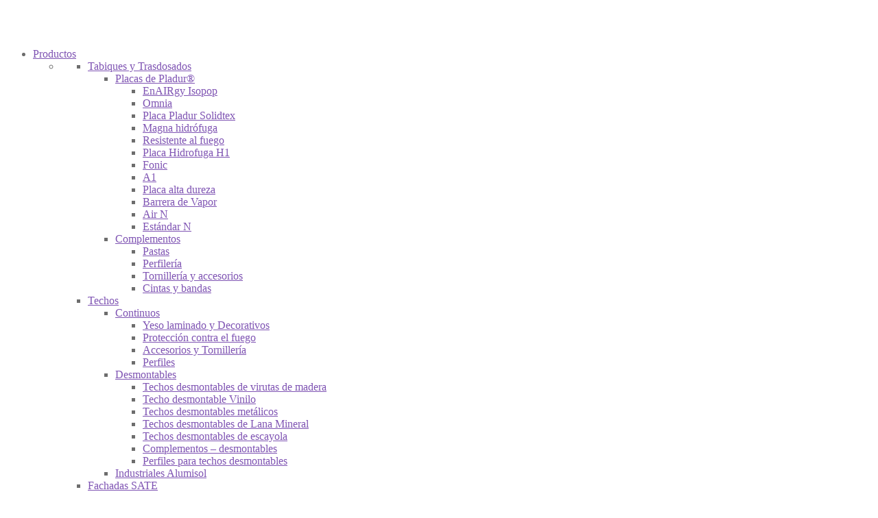

--- FILE ---
content_type: text/html; charset=UTF-8
request_url: https://danplac.es/courses/curso-2/
body_size: 34936
content:
<!doctype html>
<html lang="es-ES">
<head>
<meta charset="UTF-8">
<meta name="viewport" content="width=device-width, initial-scale=1">
<link rel="profile" href="http://gmpg.org/xfn/11">
<link rel="pingback" href="https://danplac.es/xmlrpc.php">

    <script data-cfasync="false" type="text/javascript" src="https://assets.ipzmarketing.com/assets/signup_form/v1.js"></script>


<!-- Google Tag Manager -->
<script>(function(w,d,s,l,i){w[l]=w[l]||[];w[l].push({'gtm.start':
new Date().getTime(),event:'gtm.js'});var f=d.getElementsByTagName(s)[0],
j=d.createElement(s),dl=l!='dataLayer'?'&l='+l:'';j.async=true;j.src=
'https://www.googletagmanager.com/gtm.js?id='+i+dl;f.parentNode.insertBefore(j,f);
})(window,document,'script','dataLayer','GTM-W5DVPPBT');</script>
<!-- End Google Tag Manager -->


<meta name='robots' content='index, follow, max-image-preview:large, max-snippet:-1, max-video-preview:-1' />
<link rel="alternate" hreflang="es" href="https://danplac.es/courses/curso-2/" />
<link rel="alternate" hreflang="x-default" href="https://danplac.es/courses/curso-2/" />

	<!-- This site is optimized with the Yoast SEO plugin v21.6 - https://yoast.com/wordpress/plugins/seo/ -->
	<title>INSTALACIÓN INDOOR+OUTDOOR DE AQUAPANEL KNAUF - Danplac</title>
	<link rel="canonical" href="https://danplac.es/courses/curso-2/" />
	<meta property="og:locale" content="es_ES" />
	<meta property="og:type" content="article" />
	<meta property="og:title" content="INSTALACIÓN INDOOR+OUTDOOR DE AQUAPANEL KNAUF - Danplac" />
	<meta property="og:description" content="Este curso está diseñado para brindar a los participantes una comprensión completa y práctica de cómo instalar correctamente el Aquapanel de Knauf en entornos tanto interiores (indoor) como exteriores (outdoor). El Aquapanel de Knauf es un tablero de cemento resistente al agua, que es ideal para aplicaciones en áreas húmedas y en el exterior." />
	<meta property="og:url" content="https://danplac.es/courses/curso-2/" />
	<meta property="og:site_name" content="Danplac" />
	<meta property="article:modified_time" content="2023-06-04T22:25:35+00:00" />
	<meta property="og:image" content="https://danplac.es/wp-content/uploads/2023/02/947x723_0015.jpg" />
	<meta property="og:image:width" content="947" />
	<meta property="og:image:height" content="723" />
	<meta property="og:image:type" content="image/jpeg" />
	<meta name="twitter:card" content="summary_large_image" />
	<meta name="twitter:label1" content="Tiempo de lectura" />
	<meta name="twitter:data1" content="1 minuto" />
	<script type="application/ld+json" class="yoast-schema-graph">{"@context":"https://schema.org","@graph":[{"@type":"WebPage","@id":"https://danplac.es/courses/curso-2/","url":"https://danplac.es/courses/curso-2/","name":"INSTALACIÓN INDOOR+OUTDOOR DE AQUAPANEL KNAUF - Danplac","isPartOf":{"@id":"https://danplac.es/#website"},"primaryImageOfPage":{"@id":"https://danplac.es/courses/curso-2/#primaryimage"},"image":{"@id":"https://danplac.es/courses/curso-2/#primaryimage"},"thumbnailUrl":"https://danplac.es/wp-content/uploads/2023/02/947x723_0015.jpg","datePublished":"2022-10-13T10:01:58+00:00","dateModified":"2023-06-04T22:25:35+00:00","breadcrumb":{"@id":"https://danplac.es/courses/curso-2/#breadcrumb"},"inLanguage":"es","potentialAction":[{"@type":"ReadAction","target":["https://danplac.es/courses/curso-2/"]}]},{"@type":"ImageObject","inLanguage":"es","@id":"https://danplac.es/courses/curso-2/#primaryimage","url":"https://danplac.es/wp-content/uploads/2023/02/947x723_0015.jpg","contentUrl":"https://danplac.es/wp-content/uploads/2023/02/947x723_0015.jpg","width":947,"height":723},{"@type":"BreadcrumbList","@id":"https://danplac.es/courses/curso-2/#breadcrumb","itemListElement":[{"@type":"ListItem","position":1,"name":"Portada","item":"https://danplac.es/"},{"@type":"ListItem","position":2,"name":"INSTALACIÓN INDOOR+OUTDOOR DE AQUAPANEL KNAUF"}]},{"@type":"WebSite","@id":"https://danplac.es/#website","url":"https://danplac.es/","name":"Danplac","description":"Danplac es una empresa creada en 2015 en Alicante, integrada por un equipo humano que atesora más de 20 años de experiencia en gestión comercial y técnica .","potentialAction":[{"@type":"SearchAction","target":{"@type":"EntryPoint","urlTemplate":"https://danplac.es/?s={search_term_string}"},"query-input":"required name=search_term_string"}],"inLanguage":"es"}]}</script>
	<!-- / Yoast SEO plugin. -->


<link rel='dns-prefetch' href='//maps.googleapis.com' />
<link rel='dns-prefetch' href='//fonts.googleapis.com' />
<link rel="alternate" type="application/rss+xml" title="Danplac &raquo; Feed" href="https://danplac.es/feed/" />
<link rel="alternate" type="application/rss+xml" title="Danplac &raquo; Feed de los comentarios" href="https://danplac.es/comments/feed/" />
<script>
window._wpemojiSettings = {"baseUrl":"https:\/\/s.w.org\/images\/core\/emoji\/14.0.0\/72x72\/","ext":".png","svgUrl":"https:\/\/s.w.org\/images\/core\/emoji\/14.0.0\/svg\/","svgExt":".svg","source":{"concatemoji":"https:\/\/danplac.es\/wp-includes\/js\/wp-emoji-release.min.js?ver=6.2.8"}};
/*! This file is auto-generated */
!function(e,a,t){var n,r,o,i=a.createElement("canvas"),p=i.getContext&&i.getContext("2d");function s(e,t){p.clearRect(0,0,i.width,i.height),p.fillText(e,0,0);e=i.toDataURL();return p.clearRect(0,0,i.width,i.height),p.fillText(t,0,0),e===i.toDataURL()}function c(e){var t=a.createElement("script");t.src=e,t.defer=t.type="text/javascript",a.getElementsByTagName("head")[0].appendChild(t)}for(o=Array("flag","emoji"),t.supports={everything:!0,everythingExceptFlag:!0},r=0;r<o.length;r++)t.supports[o[r]]=function(e){if(p&&p.fillText)switch(p.textBaseline="top",p.font="600 32px Arial",e){case"flag":return s("\ud83c\udff3\ufe0f\u200d\u26a7\ufe0f","\ud83c\udff3\ufe0f\u200b\u26a7\ufe0f")?!1:!s("\ud83c\uddfa\ud83c\uddf3","\ud83c\uddfa\u200b\ud83c\uddf3")&&!s("\ud83c\udff4\udb40\udc67\udb40\udc62\udb40\udc65\udb40\udc6e\udb40\udc67\udb40\udc7f","\ud83c\udff4\u200b\udb40\udc67\u200b\udb40\udc62\u200b\udb40\udc65\u200b\udb40\udc6e\u200b\udb40\udc67\u200b\udb40\udc7f");case"emoji":return!s("\ud83e\udef1\ud83c\udffb\u200d\ud83e\udef2\ud83c\udfff","\ud83e\udef1\ud83c\udffb\u200b\ud83e\udef2\ud83c\udfff")}return!1}(o[r]),t.supports.everything=t.supports.everything&&t.supports[o[r]],"flag"!==o[r]&&(t.supports.everythingExceptFlag=t.supports.everythingExceptFlag&&t.supports[o[r]]);t.supports.everythingExceptFlag=t.supports.everythingExceptFlag&&!t.supports.flag,t.DOMReady=!1,t.readyCallback=function(){t.DOMReady=!0},t.supports.everything||(n=function(){t.readyCallback()},a.addEventListener?(a.addEventListener("DOMContentLoaded",n,!1),e.addEventListener("load",n,!1)):(e.attachEvent("onload",n),a.attachEvent("onreadystatechange",function(){"complete"===a.readyState&&t.readyCallback()})),(e=t.source||{}).concatemoji?c(e.concatemoji):e.wpemoji&&e.twemoji&&(c(e.twemoji),c(e.wpemoji)))}(window,document,window._wpemojiSettings);
</script>
<style>
img.wp-smiley,
img.emoji {
	display: inline !important;
	border: none !important;
	box-shadow: none !important;
	height: 1em !important;
	width: 1em !important;
	margin: 0 0.07em !important;
	vertical-align: -0.1em !important;
	background: none !important;
	padding: 0 !important;
}
</style>
	<link rel='stylesheet' id='wp-block-library-css' href='https://danplac.es/wp-includes/css/dist/block-library/style.min.css?ver=6.2.8' media='all' />
<style id='wp-block-library-theme-inline-css'>
.wp-block-audio figcaption{color:#555;font-size:13px;text-align:center}.is-dark-theme .wp-block-audio figcaption{color:hsla(0,0%,100%,.65)}.wp-block-audio{margin:0 0 1em}.wp-block-code{border:1px solid #ccc;border-radius:4px;font-family:Menlo,Consolas,monaco,monospace;padding:.8em 1em}.wp-block-embed figcaption{color:#555;font-size:13px;text-align:center}.is-dark-theme .wp-block-embed figcaption{color:hsla(0,0%,100%,.65)}.wp-block-embed{margin:0 0 1em}.blocks-gallery-caption{color:#555;font-size:13px;text-align:center}.is-dark-theme .blocks-gallery-caption{color:hsla(0,0%,100%,.65)}.wp-block-image figcaption{color:#555;font-size:13px;text-align:center}.is-dark-theme .wp-block-image figcaption{color:hsla(0,0%,100%,.65)}.wp-block-image{margin:0 0 1em}.wp-block-pullquote{border-bottom:4px solid;border-top:4px solid;color:currentColor;margin-bottom:1.75em}.wp-block-pullquote cite,.wp-block-pullquote footer,.wp-block-pullquote__citation{color:currentColor;font-size:.8125em;font-style:normal;text-transform:uppercase}.wp-block-quote{border-left:.25em solid;margin:0 0 1.75em;padding-left:1em}.wp-block-quote cite,.wp-block-quote footer{color:currentColor;font-size:.8125em;font-style:normal;position:relative}.wp-block-quote.has-text-align-right{border-left:none;border-right:.25em solid;padding-left:0;padding-right:1em}.wp-block-quote.has-text-align-center{border:none;padding-left:0}.wp-block-quote.is-large,.wp-block-quote.is-style-large,.wp-block-quote.is-style-plain{border:none}.wp-block-search .wp-block-search__label{font-weight:700}.wp-block-search__button{border:1px solid #ccc;padding:.375em .625em}:where(.wp-block-group.has-background){padding:1.25em 2.375em}.wp-block-separator.has-css-opacity{opacity:.4}.wp-block-separator{border:none;border-bottom:2px solid;margin-left:auto;margin-right:auto}.wp-block-separator.has-alpha-channel-opacity{opacity:1}.wp-block-separator:not(.is-style-wide):not(.is-style-dots){width:100px}.wp-block-separator.has-background:not(.is-style-dots){border-bottom:none;height:1px}.wp-block-separator.has-background:not(.is-style-wide):not(.is-style-dots){height:2px}.wp-block-table{margin:0 0 1em}.wp-block-table td,.wp-block-table th{word-break:normal}.wp-block-table figcaption{color:#555;font-size:13px;text-align:center}.is-dark-theme .wp-block-table figcaption{color:hsla(0,0%,100%,.65)}.wp-block-video figcaption{color:#555;font-size:13px;text-align:center}.is-dark-theme .wp-block-video figcaption{color:hsla(0,0%,100%,.65)}.wp-block-video{margin:0 0 1em}.wp-block-template-part.has-background{margin-bottom:0;margin-top:0;padding:1.25em 2.375em}
</style>
<style id='safe-svg-svg-icon-style-inline-css'>
.safe-svg-cover{text-align:center}.safe-svg-cover .safe-svg-inside{display:inline-block;max-width:100%}.safe-svg-cover svg{height:100%;max-height:100%;max-width:100%;width:100%}

</style>
<link rel='stylesheet' id='storefront-gutenberg-blocks-css' href='https://danplac.es/wp-content/themes/storefront/assets/css/base/gutenberg-blocks.css?ver=4.1.3' media='all' />
<style id='storefront-gutenberg-blocks-inline-css'>

				.wp-block-button__link:not(.has-text-color) {
					color: #333333;
				}

				.wp-block-button__link:not(.has-text-color):hover,
				.wp-block-button__link:not(.has-text-color):focus,
				.wp-block-button__link:not(.has-text-color):active {
					color: #333333;
				}

				.wp-block-button__link:not(.has-background) {
					background-color: #eeeeee;
				}

				.wp-block-button__link:not(.has-background):hover,
				.wp-block-button__link:not(.has-background):focus,
				.wp-block-button__link:not(.has-background):active {
					border-color: #d5d5d5;
					background-color: #d5d5d5;
				}

				.wp-block-quote footer,
				.wp-block-quote cite,
				.wp-block-quote__citation {
					color: #6d6d6d;
				}

				.wp-block-pullquote cite,
				.wp-block-pullquote footer,
				.wp-block-pullquote__citation {
					color: #6d6d6d;
				}

				.wp-block-image figcaption {
					color: #6d6d6d;
				}

				.wp-block-separator.is-style-dots::before {
					color: #333333;
				}

				.wp-block-file a.wp-block-file__button {
					color: #333333;
					background-color: #eeeeee;
					border-color: #eeeeee;
				}

				.wp-block-file a.wp-block-file__button:hover,
				.wp-block-file a.wp-block-file__button:focus,
				.wp-block-file a.wp-block-file__button:active {
					color: #333333;
					background-color: #d5d5d5;
				}

				.wp-block-code,
				.wp-block-preformatted pre {
					color: #6d6d6d;
				}

				.wp-block-table:not( .has-background ):not( .is-style-stripes ) tbody tr:nth-child(2n) td {
					background-color: #fdfdfd;
				}

				.wp-block-cover .wp-block-cover__inner-container h1:not(.has-text-color),
				.wp-block-cover .wp-block-cover__inner-container h2:not(.has-text-color),
				.wp-block-cover .wp-block-cover__inner-container h3:not(.has-text-color),
				.wp-block-cover .wp-block-cover__inner-container h4:not(.has-text-color),
				.wp-block-cover .wp-block-cover__inner-container h5:not(.has-text-color),
				.wp-block-cover .wp-block-cover__inner-container h6:not(.has-text-color) {
					color: #000000;
				}

				.wc-block-components-price-slider__range-input-progress,
				.rtl .wc-block-components-price-slider__range-input-progress {
					--range-color: #7f54b3;
				}

				/* Target only IE11 */
				@media all and (-ms-high-contrast: none), (-ms-high-contrast: active) {
					.wc-block-components-price-slider__range-input-progress {
						background: #7f54b3;
					}
				}

				.wc-block-components-button:not(.is-link) {
					background-color: #333333;
					color: #ffffff;
				}

				.wc-block-components-button:not(.is-link):hover,
				.wc-block-components-button:not(.is-link):focus,
				.wc-block-components-button:not(.is-link):active {
					background-color: #1a1a1a;
					color: #ffffff;
				}

				.wc-block-components-button:not(.is-link):disabled {
					background-color: #333333;
					color: #ffffff;
				}

				.wc-block-cart__submit-container {
					background-color: #ffffff;
				}

				.wc-block-cart__submit-container::before {
					color: rgba(220,220,220,0.5);
				}

				.wc-block-components-order-summary-item__quantity {
					background-color: #ffffff;
					border-color: #6d6d6d;
					box-shadow: 0 0 0 2px #ffffff;
					color: #6d6d6d;
				}
			
</style>
<link rel='stylesheet' id='classic-theme-styles-css' href='https://danplac.es/wp-includes/css/classic-themes.min.css?ver=6.2.8' media='all' />
<style id='global-styles-inline-css'>
body{--wp--preset--color--black: #000000;--wp--preset--color--cyan-bluish-gray: #abb8c3;--wp--preset--color--white: #ffffff;--wp--preset--color--pale-pink: #f78da7;--wp--preset--color--vivid-red: #cf2e2e;--wp--preset--color--luminous-vivid-orange: #ff6900;--wp--preset--color--luminous-vivid-amber: #fcb900;--wp--preset--color--light-green-cyan: #7bdcb5;--wp--preset--color--vivid-green-cyan: #00d084;--wp--preset--color--pale-cyan-blue: #8ed1fc;--wp--preset--color--vivid-cyan-blue: #0693e3;--wp--preset--color--vivid-purple: #9b51e0;--wp--preset--gradient--vivid-cyan-blue-to-vivid-purple: linear-gradient(135deg,rgba(6,147,227,1) 0%,rgb(155,81,224) 100%);--wp--preset--gradient--light-green-cyan-to-vivid-green-cyan: linear-gradient(135deg,rgb(122,220,180) 0%,rgb(0,208,130) 100%);--wp--preset--gradient--luminous-vivid-amber-to-luminous-vivid-orange: linear-gradient(135deg,rgba(252,185,0,1) 0%,rgba(255,105,0,1) 100%);--wp--preset--gradient--luminous-vivid-orange-to-vivid-red: linear-gradient(135deg,rgba(255,105,0,1) 0%,rgb(207,46,46) 100%);--wp--preset--gradient--very-light-gray-to-cyan-bluish-gray: linear-gradient(135deg,rgb(238,238,238) 0%,rgb(169,184,195) 100%);--wp--preset--gradient--cool-to-warm-spectrum: linear-gradient(135deg,rgb(74,234,220) 0%,rgb(151,120,209) 20%,rgb(207,42,186) 40%,rgb(238,44,130) 60%,rgb(251,105,98) 80%,rgb(254,248,76) 100%);--wp--preset--gradient--blush-light-purple: linear-gradient(135deg,rgb(255,206,236) 0%,rgb(152,150,240) 100%);--wp--preset--gradient--blush-bordeaux: linear-gradient(135deg,rgb(254,205,165) 0%,rgb(254,45,45) 50%,rgb(107,0,62) 100%);--wp--preset--gradient--luminous-dusk: linear-gradient(135deg,rgb(255,203,112) 0%,rgb(199,81,192) 50%,rgb(65,88,208) 100%);--wp--preset--gradient--pale-ocean: linear-gradient(135deg,rgb(255,245,203) 0%,rgb(182,227,212) 50%,rgb(51,167,181) 100%);--wp--preset--gradient--electric-grass: linear-gradient(135deg,rgb(202,248,128) 0%,rgb(113,206,126) 100%);--wp--preset--gradient--midnight: linear-gradient(135deg,rgb(2,3,129) 0%,rgb(40,116,252) 100%);--wp--preset--duotone--dark-grayscale: url('#wp-duotone-dark-grayscale');--wp--preset--duotone--grayscale: url('#wp-duotone-grayscale');--wp--preset--duotone--purple-yellow: url('#wp-duotone-purple-yellow');--wp--preset--duotone--blue-red: url('#wp-duotone-blue-red');--wp--preset--duotone--midnight: url('#wp-duotone-midnight');--wp--preset--duotone--magenta-yellow: url('#wp-duotone-magenta-yellow');--wp--preset--duotone--purple-green: url('#wp-duotone-purple-green');--wp--preset--duotone--blue-orange: url('#wp-duotone-blue-orange');--wp--preset--font-size--small: 14px;--wp--preset--font-size--medium: 23px;--wp--preset--font-size--large: 26px;--wp--preset--font-size--x-large: 42px;--wp--preset--font-size--normal: 16px;--wp--preset--font-size--huge: 37px;--wp--preset--spacing--20: 0.44rem;--wp--preset--spacing--30: 0.67rem;--wp--preset--spacing--40: 1rem;--wp--preset--spacing--50: 1.5rem;--wp--preset--spacing--60: 2.25rem;--wp--preset--spacing--70: 3.38rem;--wp--preset--spacing--80: 5.06rem;--wp--preset--shadow--natural: 6px 6px 9px rgba(0, 0, 0, 0.2);--wp--preset--shadow--deep: 12px 12px 50px rgba(0, 0, 0, 0.4);--wp--preset--shadow--sharp: 6px 6px 0px rgba(0, 0, 0, 0.2);--wp--preset--shadow--outlined: 6px 6px 0px -3px rgba(255, 255, 255, 1), 6px 6px rgba(0, 0, 0, 1);--wp--preset--shadow--crisp: 6px 6px 0px rgba(0, 0, 0, 1);}:where(.is-layout-flex){gap: 0.5em;}body .is-layout-flow > .alignleft{float: left;margin-inline-start: 0;margin-inline-end: 2em;}body .is-layout-flow > .alignright{float: right;margin-inline-start: 2em;margin-inline-end: 0;}body .is-layout-flow > .aligncenter{margin-left: auto !important;margin-right: auto !important;}body .is-layout-constrained > .alignleft{float: left;margin-inline-start: 0;margin-inline-end: 2em;}body .is-layout-constrained > .alignright{float: right;margin-inline-start: 2em;margin-inline-end: 0;}body .is-layout-constrained > .aligncenter{margin-left: auto !important;margin-right: auto !important;}body .is-layout-constrained > :where(:not(.alignleft):not(.alignright):not(.alignfull)){max-width: var(--wp--style--global--content-size);margin-left: auto !important;margin-right: auto !important;}body .is-layout-constrained > .alignwide{max-width: var(--wp--style--global--wide-size);}body .is-layout-flex{display: flex;}body .is-layout-flex{flex-wrap: wrap;align-items: center;}body .is-layout-flex > *{margin: 0;}:where(.wp-block-columns.is-layout-flex){gap: 2em;}.has-black-color{color: var(--wp--preset--color--black) !important;}.has-cyan-bluish-gray-color{color: var(--wp--preset--color--cyan-bluish-gray) !important;}.has-white-color{color: var(--wp--preset--color--white) !important;}.has-pale-pink-color{color: var(--wp--preset--color--pale-pink) !important;}.has-vivid-red-color{color: var(--wp--preset--color--vivid-red) !important;}.has-luminous-vivid-orange-color{color: var(--wp--preset--color--luminous-vivid-orange) !important;}.has-luminous-vivid-amber-color{color: var(--wp--preset--color--luminous-vivid-amber) !important;}.has-light-green-cyan-color{color: var(--wp--preset--color--light-green-cyan) !important;}.has-vivid-green-cyan-color{color: var(--wp--preset--color--vivid-green-cyan) !important;}.has-pale-cyan-blue-color{color: var(--wp--preset--color--pale-cyan-blue) !important;}.has-vivid-cyan-blue-color{color: var(--wp--preset--color--vivid-cyan-blue) !important;}.has-vivid-purple-color{color: var(--wp--preset--color--vivid-purple) !important;}.has-black-background-color{background-color: var(--wp--preset--color--black) !important;}.has-cyan-bluish-gray-background-color{background-color: var(--wp--preset--color--cyan-bluish-gray) !important;}.has-white-background-color{background-color: var(--wp--preset--color--white) !important;}.has-pale-pink-background-color{background-color: var(--wp--preset--color--pale-pink) !important;}.has-vivid-red-background-color{background-color: var(--wp--preset--color--vivid-red) !important;}.has-luminous-vivid-orange-background-color{background-color: var(--wp--preset--color--luminous-vivid-orange) !important;}.has-luminous-vivid-amber-background-color{background-color: var(--wp--preset--color--luminous-vivid-amber) !important;}.has-light-green-cyan-background-color{background-color: var(--wp--preset--color--light-green-cyan) !important;}.has-vivid-green-cyan-background-color{background-color: var(--wp--preset--color--vivid-green-cyan) !important;}.has-pale-cyan-blue-background-color{background-color: var(--wp--preset--color--pale-cyan-blue) !important;}.has-vivid-cyan-blue-background-color{background-color: var(--wp--preset--color--vivid-cyan-blue) !important;}.has-vivid-purple-background-color{background-color: var(--wp--preset--color--vivid-purple) !important;}.has-black-border-color{border-color: var(--wp--preset--color--black) !important;}.has-cyan-bluish-gray-border-color{border-color: var(--wp--preset--color--cyan-bluish-gray) !important;}.has-white-border-color{border-color: var(--wp--preset--color--white) !important;}.has-pale-pink-border-color{border-color: var(--wp--preset--color--pale-pink) !important;}.has-vivid-red-border-color{border-color: var(--wp--preset--color--vivid-red) !important;}.has-luminous-vivid-orange-border-color{border-color: var(--wp--preset--color--luminous-vivid-orange) !important;}.has-luminous-vivid-amber-border-color{border-color: var(--wp--preset--color--luminous-vivid-amber) !important;}.has-light-green-cyan-border-color{border-color: var(--wp--preset--color--light-green-cyan) !important;}.has-vivid-green-cyan-border-color{border-color: var(--wp--preset--color--vivid-green-cyan) !important;}.has-pale-cyan-blue-border-color{border-color: var(--wp--preset--color--pale-cyan-blue) !important;}.has-vivid-cyan-blue-border-color{border-color: var(--wp--preset--color--vivid-cyan-blue) !important;}.has-vivid-purple-border-color{border-color: var(--wp--preset--color--vivid-purple) !important;}.has-vivid-cyan-blue-to-vivid-purple-gradient-background{background: var(--wp--preset--gradient--vivid-cyan-blue-to-vivid-purple) !important;}.has-light-green-cyan-to-vivid-green-cyan-gradient-background{background: var(--wp--preset--gradient--light-green-cyan-to-vivid-green-cyan) !important;}.has-luminous-vivid-amber-to-luminous-vivid-orange-gradient-background{background: var(--wp--preset--gradient--luminous-vivid-amber-to-luminous-vivid-orange) !important;}.has-luminous-vivid-orange-to-vivid-red-gradient-background{background: var(--wp--preset--gradient--luminous-vivid-orange-to-vivid-red) !important;}.has-very-light-gray-to-cyan-bluish-gray-gradient-background{background: var(--wp--preset--gradient--very-light-gray-to-cyan-bluish-gray) !important;}.has-cool-to-warm-spectrum-gradient-background{background: var(--wp--preset--gradient--cool-to-warm-spectrum) !important;}.has-blush-light-purple-gradient-background{background: var(--wp--preset--gradient--blush-light-purple) !important;}.has-blush-bordeaux-gradient-background{background: var(--wp--preset--gradient--blush-bordeaux) !important;}.has-luminous-dusk-gradient-background{background: var(--wp--preset--gradient--luminous-dusk) !important;}.has-pale-ocean-gradient-background{background: var(--wp--preset--gradient--pale-ocean) !important;}.has-electric-grass-gradient-background{background: var(--wp--preset--gradient--electric-grass) !important;}.has-midnight-gradient-background{background: var(--wp--preset--gradient--midnight) !important;}.has-small-font-size{font-size: var(--wp--preset--font-size--small) !important;}.has-medium-font-size{font-size: var(--wp--preset--font-size--medium) !important;}.has-large-font-size{font-size: var(--wp--preset--font-size--large) !important;}.has-x-large-font-size{font-size: var(--wp--preset--font-size--x-large) !important;}
.wp-block-navigation a:where(:not(.wp-element-button)){color: inherit;}
:where(.wp-block-columns.is-layout-flex){gap: 2em;}
.wp-block-pullquote{font-size: 1.5em;line-height: 1.6;}
</style>
<link rel='stylesheet' id='wpml-blocks-css' href='https://danplac.es/wp-content/plugins/sitepress-multilingual-cms/dist/css/blocks/styles.css?ver=4.6.7' media='all' />
<link rel='stylesheet' id='menu-image-css' href='https://danplac.es/wp-content/plugins/menu-image/includes/css/menu-image.css?ver=3.10' media='all' />
<link rel='stylesheet' id='dashicons-css' href='https://danplac.es/wp-includes/css/dashicons.min.css?ver=6.2.8' media='all' />
<link rel='stylesheet' id='slickcss-css' href='https://danplac.es/wp-content/themes/adora-storefront-child/js/slick-carrousel/slick/slick.css?ver=4.1.0.1656503969' media='1' />
<link rel='stylesheet' id='storefront-style-css' href='https://danplac.es/wp-content/themes/storefront/style.css?ver=4.1.3' media='all' />
<style id='storefront-style-inline-css'>

			.main-navigation ul li a,
			.site-title a,
			ul.menu li a,
			.site-branding h1 a,
			button.menu-toggle,
			button.menu-toggle:hover,
			.handheld-navigation .dropdown-toggle {
				color: #333333;
			}

			button.menu-toggle,
			button.menu-toggle:hover {
				border-color: #333333;
			}

			.main-navigation ul li a:hover,
			.main-navigation ul li:hover > a,
			.site-title a:hover,
			.site-header ul.menu li.current-menu-item > a {
				color: #747474;
			}

			table:not( .has-background ) th {
				background-color: #f8f8f8;
			}

			table:not( .has-background ) tbody td {
				background-color: #fdfdfd;
			}

			table:not( .has-background ) tbody tr:nth-child(2n) td,
			fieldset,
			fieldset legend {
				background-color: #fbfbfb;
			}

			.site-header,
			.secondary-navigation ul ul,
			.main-navigation ul.menu > li.menu-item-has-children:after,
			.secondary-navigation ul.menu ul,
			.storefront-handheld-footer-bar,
			.storefront-handheld-footer-bar ul li > a,
			.storefront-handheld-footer-bar ul li.search .site-search,
			button.menu-toggle,
			button.menu-toggle:hover {
				background-color: #ffffff;
			}

			p.site-description,
			.site-header,
			.storefront-handheld-footer-bar {
				color: #404040;
			}

			button.menu-toggle:after,
			button.menu-toggle:before,
			button.menu-toggle span:before {
				background-color: #333333;
			}

			h1, h2, h3, h4, h5, h6, .wc-block-grid__product-title {
				color: #333333;
			}

			.widget h1 {
				border-bottom-color: #333333;
			}

			body,
			.secondary-navigation a {
				color: #6d6d6d;
			}

			.widget-area .widget a,
			.hentry .entry-header .posted-on a,
			.hentry .entry-header .post-author a,
			.hentry .entry-header .post-comments a,
			.hentry .entry-header .byline a {
				color: #727272;
			}

			a {
				color: #7f54b3;
			}

			a:focus,
			button:focus,
			.button.alt:focus,
			input:focus,
			textarea:focus,
			input[type="button"]:focus,
			input[type="reset"]:focus,
			input[type="submit"]:focus,
			input[type="email"]:focus,
			input[type="tel"]:focus,
			input[type="url"]:focus,
			input[type="password"]:focus,
			input[type="search"]:focus {
				outline-color: #7f54b3;
			}

			button, input[type="button"], input[type="reset"], input[type="submit"], .button, .widget a.button {
				background-color: #eeeeee;
				border-color: #eeeeee;
				color: #333333;
			}

			button:hover, input[type="button"]:hover, input[type="reset"]:hover, input[type="submit"]:hover, .button:hover, .widget a.button:hover {
				background-color: #d5d5d5;
				border-color: #d5d5d5;
				color: #333333;
			}

			button.alt, input[type="button"].alt, input[type="reset"].alt, input[type="submit"].alt, .button.alt, .widget-area .widget a.button.alt {
				background-color: #333333;
				border-color: #333333;
				color: #ffffff;
			}

			button.alt:hover, input[type="button"].alt:hover, input[type="reset"].alt:hover, input[type="submit"].alt:hover, .button.alt:hover, .widget-area .widget a.button.alt:hover {
				background-color: #1a1a1a;
				border-color: #1a1a1a;
				color: #ffffff;
			}

			.pagination .page-numbers li .page-numbers.current {
				background-color: #e6e6e6;
				color: #636363;
			}

			#comments .comment-list .comment-content .comment-text {
				background-color: #f8f8f8;
			}

			.site-footer {
				background-color: #f0f0f0;
				color: #6d6d6d;
			}

			.site-footer a:not(.button):not(.components-button) {
				color: #333333;
			}

			.site-footer .storefront-handheld-footer-bar a:not(.button):not(.components-button) {
				color: #333333;
			}

			.site-footer h1, .site-footer h2, .site-footer h3, .site-footer h4, .site-footer h5, .site-footer h6, .site-footer .widget .widget-title, .site-footer .widget .widgettitle {
				color: #333333;
			}

			.page-template-template-homepage.has-post-thumbnail .type-page.has-post-thumbnail .entry-title {
				color: #000000;
			}

			.page-template-template-homepage.has-post-thumbnail .type-page.has-post-thumbnail .entry-content {
				color: #000000;
			}

			@media screen and ( min-width: 768px ) {
				.secondary-navigation ul.menu a:hover {
					color: #595959;
				}

				.secondary-navigation ul.menu a {
					color: #404040;
				}

				.main-navigation ul.menu ul.sub-menu,
				.main-navigation ul.nav-menu ul.children {
					background-color: #f0f0f0;
				}

				.site-header {
					border-bottom-color: #f0f0f0;
				}
			}
</style>
<link rel='stylesheet' id='storefront-icons-css' href='https://danplac.es/wp-content/themes/storefront/assets/css/base/icons.css?ver=4.1.3' media='all' />
<link rel='stylesheet' id='storefront-fonts-css' href='https://fonts.googleapis.com/css?family=Source+Sans+Pro%3A400%2C300%2C300italic%2C400italic%2C600%2C700%2C900&#038;subset=latin%2Clatin-ext&#038;ver=4.1.3' media='all' />
<link rel='stylesheet' id='ubermenu-css' href='https://danplac.es/wp-content/plugins/ubermenu/pro/assets/css/ubermenu.min.css?ver=3.8.1' media='all' />
<link rel='stylesheet' id='ubermenu-minimal-css' href='https://danplac.es/wp-content/plugins/ubermenu/assets/css/skins/minimal.css?ver=6.2.8' media='all' />
<link rel='stylesheet' id='ubermenu-font-awesome-all-css' href='https://danplac.es/wp-content/plugins/ubermenu/assets/fontawesome/css/all.min.css?ver=6.2.8' media='all' />
<link rel='stylesheet' id='storefront-child-style-css' href='https://danplac.es/wp-content/themes/adora-storefront-child/style.css?ver=4.1.0.1656503969' media='all' />
<link rel='stylesheet' id='moove_gdpr_frontend-css' href='https://danplac.es/wp-content/plugins/gdpr-cookie-compliance/dist/styles/gdpr-main-nf.css?ver=4.12.8' media='all' />
<style id='moove_gdpr_frontend-inline-css'>
				#moove_gdpr_cookie_modal .moove-gdpr-modal-content .moove-gdpr-tab-main h3.tab-title, 
				#moove_gdpr_cookie_modal .moove-gdpr-modal-content .moove-gdpr-tab-main span.tab-title,
				#moove_gdpr_cookie_modal .moove-gdpr-modal-content .moove-gdpr-modal-left-content #moove-gdpr-menu li a, 
				#moove_gdpr_cookie_modal .moove-gdpr-modal-content .moove-gdpr-modal-left-content #moove-gdpr-menu li button,
				#moove_gdpr_cookie_modal .moove-gdpr-modal-content .moove-gdpr-modal-left-content .moove-gdpr-branding-cnt a,
				#moove_gdpr_cookie_modal .moove-gdpr-modal-content .moove-gdpr-modal-footer-content .moove-gdpr-button-holder a.mgbutton, 
				#moove_gdpr_cookie_modal .moove-gdpr-modal-content .moove-gdpr-modal-footer-content .moove-gdpr-button-holder button.mgbutton,
				#moove_gdpr_cookie_modal .cookie-switch .cookie-slider:after, 
				#moove_gdpr_cookie_modal .cookie-switch .slider:after, 
				#moove_gdpr_cookie_modal .switch .cookie-slider:after, 
				#moove_gdpr_cookie_modal .switch .slider:after,
				#moove_gdpr_cookie_info_bar .moove-gdpr-info-bar-container .moove-gdpr-info-bar-content p, 
				#moove_gdpr_cookie_info_bar .moove-gdpr-info-bar-container .moove-gdpr-info-bar-content p a,
				#moove_gdpr_cookie_info_bar .moove-gdpr-info-bar-container .moove-gdpr-info-bar-content a.mgbutton, 
				#moove_gdpr_cookie_info_bar .moove-gdpr-info-bar-container .moove-gdpr-info-bar-content button.mgbutton,
				#moove_gdpr_cookie_modal .moove-gdpr-modal-content .moove-gdpr-tab-main .moove-gdpr-tab-main-content h1, 
				#moove_gdpr_cookie_modal .moove-gdpr-modal-content .moove-gdpr-tab-main .moove-gdpr-tab-main-content h2, 
				#moove_gdpr_cookie_modal .moove-gdpr-modal-content .moove-gdpr-tab-main .moove-gdpr-tab-main-content h3, 
				#moove_gdpr_cookie_modal .moove-gdpr-modal-content .moove-gdpr-tab-main .moove-gdpr-tab-main-content h4, 
				#moove_gdpr_cookie_modal .moove-gdpr-modal-content .moove-gdpr-tab-main .moove-gdpr-tab-main-content h5, 
				#moove_gdpr_cookie_modal .moove-gdpr-modal-content .moove-gdpr-tab-main .moove-gdpr-tab-main-content h6,
				#moove_gdpr_cookie_modal .moove-gdpr-modal-content.moove_gdpr_modal_theme_v2 .moove-gdpr-modal-title .tab-title,
				#moove_gdpr_cookie_modal .moove-gdpr-modal-content.moove_gdpr_modal_theme_v2 .moove-gdpr-tab-main h3.tab-title, 
				#moove_gdpr_cookie_modal .moove-gdpr-modal-content.moove_gdpr_modal_theme_v2 .moove-gdpr-tab-main span.tab-title,
				#moove_gdpr_cookie_modal .moove-gdpr-modal-content.moove_gdpr_modal_theme_v2 .moove-gdpr-branding-cnt a {
				 	font-weight: inherit				}
			#moove_gdpr_cookie_modal,#moove_gdpr_cookie_info_bar,.gdpr_cookie_settings_shortcode_content{font-family:inherit}#moove_gdpr_save_popup_settings_button{background-color:#373737;color:#fff}#moove_gdpr_save_popup_settings_button:hover{background-color:#000}#moove_gdpr_cookie_info_bar .moove-gdpr-info-bar-container .moove-gdpr-info-bar-content a.mgbutton,#moove_gdpr_cookie_info_bar .moove-gdpr-info-bar-container .moove-gdpr-info-bar-content button.mgbutton{background-color:#2c405b}#moove_gdpr_cookie_modal .moove-gdpr-modal-content .moove-gdpr-modal-footer-content .moove-gdpr-button-holder a.mgbutton,#moove_gdpr_cookie_modal .moove-gdpr-modal-content .moove-gdpr-modal-footer-content .moove-gdpr-button-holder button.mgbutton,.gdpr_cookie_settings_shortcode_content .gdpr-shr-button.button-green{background-color:#2c405b;border-color:#2c405b}#moove_gdpr_cookie_modal .moove-gdpr-modal-content .moove-gdpr-modal-footer-content .moove-gdpr-button-holder a.mgbutton:hover,#moove_gdpr_cookie_modal .moove-gdpr-modal-content .moove-gdpr-modal-footer-content .moove-gdpr-button-holder button.mgbutton:hover,.gdpr_cookie_settings_shortcode_content .gdpr-shr-button.button-green:hover{background-color:#fff;color:#2c405b}#moove_gdpr_cookie_modal .moove-gdpr-modal-content .moove-gdpr-modal-close i,#moove_gdpr_cookie_modal .moove-gdpr-modal-content .moove-gdpr-modal-close span.gdpr-icon{background-color:#2c405b;border:1px solid #2c405b}#moove_gdpr_cookie_info_bar span.change-settings-button.focus-g,#moove_gdpr_cookie_info_bar span.change-settings-button:focus,#moove_gdpr_cookie_info_bar button.change-settings-button.focus-g,#moove_gdpr_cookie_info_bar button.change-settings-button:focus{-webkit-box-shadow:0 0 1px 3px #2c405b;-moz-box-shadow:0 0 1px 3px #2c405b;box-shadow:0 0 1px 3px #2c405b}#moove_gdpr_cookie_modal .moove-gdpr-modal-content .moove-gdpr-modal-close i:hover,#moove_gdpr_cookie_modal .moove-gdpr-modal-content .moove-gdpr-modal-close span.gdpr-icon:hover,#moove_gdpr_cookie_info_bar span[data-href]>u.change-settings-button{color:#2c405b}#moove_gdpr_cookie_modal .moove-gdpr-modal-content .moove-gdpr-modal-left-content #moove-gdpr-menu li.menu-item-selected a span.gdpr-icon,#moove_gdpr_cookie_modal .moove-gdpr-modal-content .moove-gdpr-modal-left-content #moove-gdpr-menu li.menu-item-selected button span.gdpr-icon{color:inherit}#moove_gdpr_cookie_modal .moove-gdpr-modal-content .moove-gdpr-modal-left-content #moove-gdpr-menu li a span.gdpr-icon,#moove_gdpr_cookie_modal .moove-gdpr-modal-content .moove-gdpr-modal-left-content #moove-gdpr-menu li button span.gdpr-icon{color:inherit}#moove_gdpr_cookie_modal .gdpr-acc-link{line-height:0;font-size:0;color:transparent;position:absolute}#moove_gdpr_cookie_modal .moove-gdpr-modal-content .moove-gdpr-modal-close:hover i,#moove_gdpr_cookie_modal .moove-gdpr-modal-content .moove-gdpr-modal-left-content #moove-gdpr-menu li a,#moove_gdpr_cookie_modal .moove-gdpr-modal-content .moove-gdpr-modal-left-content #moove-gdpr-menu li button,#moove_gdpr_cookie_modal .moove-gdpr-modal-content .moove-gdpr-modal-left-content #moove-gdpr-menu li button i,#moove_gdpr_cookie_modal .moove-gdpr-modal-content .moove-gdpr-modal-left-content #moove-gdpr-menu li a i,#moove_gdpr_cookie_modal .moove-gdpr-modal-content .moove-gdpr-tab-main .moove-gdpr-tab-main-content a:hover,#moove_gdpr_cookie_info_bar.moove-gdpr-dark-scheme .moove-gdpr-info-bar-container .moove-gdpr-info-bar-content a.mgbutton:hover,#moove_gdpr_cookie_info_bar.moove-gdpr-dark-scheme .moove-gdpr-info-bar-container .moove-gdpr-info-bar-content button.mgbutton:hover,#moove_gdpr_cookie_info_bar.moove-gdpr-dark-scheme .moove-gdpr-info-bar-container .moove-gdpr-info-bar-content a:hover,#moove_gdpr_cookie_info_bar.moove-gdpr-dark-scheme .moove-gdpr-info-bar-container .moove-gdpr-info-bar-content button:hover,#moove_gdpr_cookie_info_bar.moove-gdpr-dark-scheme .moove-gdpr-info-bar-container .moove-gdpr-info-bar-content span.change-settings-button:hover,#moove_gdpr_cookie_info_bar.moove-gdpr-dark-scheme .moove-gdpr-info-bar-container .moove-gdpr-info-bar-content button.change-settings-button:hover,#moove_gdpr_cookie_info_bar.moove-gdpr-dark-scheme .moove-gdpr-info-bar-container .moove-gdpr-info-bar-content u.change-settings-button:hover,#moove_gdpr_cookie_info_bar span[data-href]>u.change-settings-button,#moove_gdpr_cookie_info_bar.moove-gdpr-dark-scheme .moove-gdpr-info-bar-container .moove-gdpr-info-bar-content a.mgbutton.focus-g,#moove_gdpr_cookie_info_bar.moove-gdpr-dark-scheme .moove-gdpr-info-bar-container .moove-gdpr-info-bar-content button.mgbutton.focus-g,#moove_gdpr_cookie_info_bar.moove-gdpr-dark-scheme .moove-gdpr-info-bar-container .moove-gdpr-info-bar-content a.focus-g,#moove_gdpr_cookie_info_bar.moove-gdpr-dark-scheme .moove-gdpr-info-bar-container .moove-gdpr-info-bar-content button.focus-g,#moove_gdpr_cookie_info_bar.moove-gdpr-dark-scheme .moove-gdpr-info-bar-container .moove-gdpr-info-bar-content a.mgbutton:focus,#moove_gdpr_cookie_info_bar.moove-gdpr-dark-scheme .moove-gdpr-info-bar-container .moove-gdpr-info-bar-content button.mgbutton:focus,#moove_gdpr_cookie_info_bar.moove-gdpr-dark-scheme .moove-gdpr-info-bar-container .moove-gdpr-info-bar-content a:focus,#moove_gdpr_cookie_info_bar.moove-gdpr-dark-scheme .moove-gdpr-info-bar-container .moove-gdpr-info-bar-content button:focus,#moove_gdpr_cookie_info_bar.moove-gdpr-dark-scheme .moove-gdpr-info-bar-container .moove-gdpr-info-bar-content span.change-settings-button.focus-g,span.change-settings-button:focus,button.change-settings-button.focus-g,button.change-settings-button:focus,#moove_gdpr_cookie_info_bar.moove-gdpr-dark-scheme .moove-gdpr-info-bar-container .moove-gdpr-info-bar-content u.change-settings-button.focus-g,#moove_gdpr_cookie_info_bar.moove-gdpr-dark-scheme .moove-gdpr-info-bar-container .moove-gdpr-info-bar-content u.change-settings-button:focus{color:#2c405b}#moove_gdpr_cookie_modal.gdpr_lightbox-hide{display:none}
</style>
<script id='real3d-flipbook-global-js-extra'>
var flipbookOptions_global = {"pages":[],"pdfUrl":"","printPdfUrl":"","tableOfContent":[],"id":"","bookId":"","date":"","lightboxThumbnailUrl":"","mode":"normal","viewMode":"webgl","pageTextureSize":"3000","pageTextureSizeSmall":"1500","pageTextureSizeMobile":"","pageTextureSizeMobileSmall":"1000","minPixelRatio":"1","pdfTextLayer":"true","zoomMin":"0.9","zoomStep":"2","zoomSize":"","zoomReset":"false","doubleClickZoom":"true","pageDrag":"true","singlePageMode":"false","pageFlipDuration":"1","sound":"true","startPage":"1","pageNumberOffset":"0","deeplinking":{"enabled":"false","prefix":""},"responsiveView":"true","responsiveViewTreshold":"768","responsiveViewRatio":"1","cover":"true","backCover":"true","scaleCover":"false","pageCaptions":"false","height":"400","responsiveHeight":"true","containerRatio":"","thumbnailsOnStart":"false","contentOnStart":"false","searchOnStart":"","searchResultsThumbs":"false","tableOfContentCloseOnClick":"true","thumbsCloseOnClick":"true","autoplayOnStart":"false","autoplayInterval":"3000","autoplayLoop":"true","autoplayStartPage":"1","rightToLeft":"false","pageWidth":"","pageHeight":"","thumbSize":"130","logoImg":"","logoUrl":"","logoUrlTarget":"","logoCSS":"position:absolute;left:0;top:0;","menuSelector":"","zIndex":"auto","preloaderText":"","googleAnalyticsTrackingCode":"","pdfBrowserViewerIfIE":"false","modeMobile":"","viewModeMobile":"","aspectMobile":"","aspectRatioMobile":"0.71","singlePageModeIfMobile":"false","logoHideOnMobile":"false","mobile":{"thumbnailsOnStart":"false","contentOnStart":"false","pagesInMemory":"6","bitmapResizeHeight":"","bitmapResizeQuality":"","currentPage":{"enabled":"false"},"pdfUrl":""},"lightboxCssClass":"","lightboxLink":"","lightboxLinkNewWindow":"true","lightboxBackground":"rgb(81, 85, 88)","lightboxBackgroundPattern":"","lightboxBackgroundImage":"","lightboxContainerCSS":"display:inline-block;padding:10px;","lightboxThumbnailHeight":"300","lightboxThumbnailUrlCSS":"display:block;","lightboxThumbnailInfo":"false","lightboxThumbnailInfoText":"","lightboxThumbnailInfoCSS":"top: 0;  width: 100%; height: 100%; font-size: 16px; color: #000; background: rgba(255,255,255,.8); ","showTitle":"false","showDate":"false","hideThumbnail":"false","lightboxText":"","lightboxTextCSS":"display:block;","lightboxTextPosition":"top","lightBoxOpened":"false","lightBoxFullscreen":"false","lightboxStartPage":"","lightboxMarginV":"0","lightboxMarginH":"0","lights":"true","lightPositionX":"0","lightPositionY":"150","lightPositionZ":"1400","lightIntensity":"0.6","shadows":"true","shadowMapSize":"2048","shadowOpacity":"0.2","shadowDistance":"15","pageHardness":"2","coverHardness":"2","pageRoughness":"1","pageMetalness":"0","pageSegmentsW":"6","pageSegmentsH":"1","pagesInMemory":"20","bitmapResizeHeight":"","bitmapResizeQuality":"","pageMiddleShadowSize":"4","pageMiddleShadowColorL":"#7F7F7F","pageMiddleShadowColorR":"#AAAAAA","antialias":"false","pan":"0","tilt":"0","rotateCameraOnMouseDrag":"true","panMax":"20","panMin":"-20","tiltMax":"0","tiltMin":"0","currentPage":{"enabled":"true","title":"Current page","hAlign":"left","vAlign":"top"},"btnAutoplay":{"enabled":"true","title":"Autoplay"},"btnNext":{"enabled":"true","title":"Next Page"},"btnLast":{"enabled":"false","title":"Last Page"},"btnPrev":{"enabled":"true","title":"Previous Page"},"btnFirst":{"enabled":"false","title":"First Page"},"btnZoomIn":{"enabled":"true","title":"Zoom in"},"btnZoomOut":{"enabled":"true","title":"Zoom out"},"btnToc":{"enabled":"true","title":"Table of Contents"},"btnThumbs":{"enabled":"true","title":"Pages"},"btnShare":{"enabled":"true","title":"Share"},"btnNotes":{"enabled":"false","title":"Notes"},"btnDownloadPages":{"enabled":"false","url":"","title":"Download pages"},"btnDownloadPdf":{"enabled":"true","url":"","title":"Download PDF","forceDownload":"true","openInNewWindow":"true"},"btnSound":{"enabled":"true","title":"Sound"},"btnExpand":{"enabled":"true","title":"Toggle fullscreen"},"btnSingle":{"enabled":"true","title":"Toggle single page"},"btnSearch":{"enabled":"false","title":"Search"},"search":{"enabled":"false","title":"Search"},"btnBookmark":{"enabled":"false","title":"Bookmark"},"btnPrint":{"enabled":"true","title":"Print"},"btnTools":{"enabled":"true","title":"Tools"},"btnClose":{"enabled":"true","title":"Close"},"whatsapp":{"enabled":"true"},"twitter":{"enabled":"true"},"facebook":{"enabled":"true"},"pinterest":{"enabled":"true"},"email":{"enabled":"true"},"linkedin":{"enabled":"true"},"digg":{"enabled":"false"},"reddit":{"enabled":"false"},"shareUrl":"","shareTitle":"","shareImage":"","layout":"1","icons":"FontAwesome","skin":"light","useFontAwesome5":"true","sideNavigationButtons":"true","menuNavigationButtons":"false","backgroundColor":"rgb(81, 85, 88)","backgroundPattern":"","backgroundImage":"","backgroundTransparent":"false","menuBackground":"","menuShadow":"","menuMargin":"0","menuPadding":"0","menuOverBook":"false","menuFloating":"false","menuTransparent":"false","menu2Background":"","menu2Shadow":"","menu2Margin":"0","menu2Padding":"0","menu2OverBook":"true","menu2Floating":"false","menu2Transparent":"true","skinColor":"","skinBackground":"","hideMenu":"false","menuAlignHorizontal":"center","btnColor":"","btnColorHover":"","btnBackground":"none","btnRadius":"0","btnMargin":"0","btnSize":"18","btnPaddingV":"10","btnPaddingH":"10","btnShadow":"","btnTextShadow":"","btnBorder":"","arrowColor":"#fff","arrowColorHover":"#fff","arrowBackground":"rgba(0,0,0,0)","arrowBackgroundHover":"rgba(0, 0, 0, .15)","arrowRadius":"4","arrowMargin":"4","arrowSize":"40","arrowPadding":"10","arrowTextShadow":"0px 0px 1px rgba(0, 0, 0, 1)","arrowBorder":"","closeBtnColorHover":"#FFF","closeBtnBackground":"rgba(0,0,0,.4)","closeBtnRadius":"0","closeBtnMargin":"0","closeBtnSize":"20","closeBtnPadding":"5","closeBtnTextShadow":"","closeBtnBorder":"","floatingBtnColor":"","floatingBtnColorHover":"","floatingBtnBackground":"","floatingBtnBackgroundHover":"","floatingBtnRadius":"","floatingBtnMargin":"","floatingBtnSize":"","floatingBtnPadding":"","floatingBtnShadow":"","floatingBtnTextShadow":"","floatingBtnBorder":"","currentPageMarginV":"5","currentPageMarginH":"5","arrowsAlwaysEnabledForNavigation":"true","arrowsDisabledNotFullscreen":"true","touchSwipeEnabled":"true","fitToWidth":"false","rightClickEnabled":"true","linkColor":"rgba(0, 0, 0, 0)","linkColorHover":"rgba(255, 255, 0, 1)","linkOpacity":"0.4","linkTarget":"_blank","pdfAutoLinks":"false","disableRange":"false","strings":{"print":"Print","printLeftPage":"Print left page","printRightPage":"Print right page","printCurrentPage":"Print current page","printAllPages":"Print all pages","download":"Download","downloadLeftPage":"Download left page","downloadRightPage":"Download right page","downloadCurrentPage":"Download current page","downloadAllPages":"Download all pages","bookmarks":"Bookmarks","bookmarkLeftPage":"Bookmark left page","bookmarkRightPage":"Bookmark right page","bookmarkCurrentPage":"Bookmark current page","search":"Search","findInDocument":"Find in document","pagesFoundContaining":"pages found containing","noMatches":"No matches","matchesFound":"matches found","page":"Page","matches":"matches","thumbnails":"Thumbnails","tableOfContent":"Table of Contents","share":"Share","pressEscToClose":"Press ESC to close","password":"Password","addNote":"Add note","typeInYourNote":"Type in your note..."},"access":"free","backgroundMusic":"","cornerCurl":"false","pdfTools":{"pageHeight":1500,"thumbHeight":200,"quality":0.8,"textLayer":"true","autoConvert":"true"},"slug":"","convertPDFLinks":"true","convertPDFLinksWithClass":"","convertPDFLinksWithoutClass":"","overridePDFEmbedder":"true","overrideDflip":"true","overrideWonderPDFEmbed":"true","override3DFlipBook":"true","overridePDFjsViewer":"true","resumeReading":"false","previewPages":"","previewMode":""};
</script>
<script id='wpml-cookie-js-extra'>
var wpml_cookies = {"wp-wpml_current_language":{"value":"es","expires":1,"path":"\/"}};
var wpml_cookies = {"wp-wpml_current_language":{"value":"es","expires":1,"path":"\/"}};
</script>
<script src='https://danplac.es/wp-content/plugins/sitepress-multilingual-cms/res/js/cookies/language-cookie.js?ver=4.6.7' id='wpml-cookie-js'></script>
<script src='https://danplac.es/wp-includes/js/jquery/jquery.min.js?ver=3.6.4' id='jquery-core-js'></script>
<script src='https://danplac.es/wp-includes/js/jquery/jquery-migrate.min.js?ver=3.4.0' id='jquery-migrate-js'></script>
<link rel="https://api.w.org/" href="https://danplac.es/wp-json/" /><link rel="alternate" type="application/json" href="https://danplac.es/wp-json/wp/v2/courses/412" /><link rel="EditURI" type="application/rsd+xml" title="RSD" href="https://danplac.es/xmlrpc.php?rsd" />
<link rel="wlwmanifest" type="application/wlwmanifest+xml" href="https://danplac.es/wp-includes/wlwmanifest.xml" />
<meta name="generator" content="WordPress 6.2.8" />
<link rel='shortlink' href='https://danplac.es/?p=412' />
<link rel="alternate" type="application/json+oembed" href="https://danplac.es/wp-json/oembed/1.0/embed?url=https%3A%2F%2Fdanplac.es%2Fcourses%2Fcurso-2%2F" />
<link rel="alternate" type="text/xml+oembed" href="https://danplac.es/wp-json/oembed/1.0/embed?url=https%3A%2F%2Fdanplac.es%2Fcourses%2Fcurso-2%2F&#038;format=xml" />
<meta name="generator" content="WPML ver:4.6.7 stt:2;" />
<style id="ubermenu-custom-generated-css">
/** Font Awesome 4 Compatibility **/
.fa{font-style:normal;font-variant:normal;font-weight:normal;font-family:FontAwesome;}

/** UberMenu Responsive Styles (Breakpoint Setting) **/
@media screen and (min-width: 769px){
  .ubermenu{ display:block !important; } .ubermenu-responsive .ubermenu-item.ubermenu-hide-desktop{ display:none !important; } .ubermenu-responsive.ubermenu-retractors-responsive .ubermenu-retractor-mobile{ display:none; }  /* Top level items full height */ .ubermenu.ubermenu-horizontal.ubermenu-items-vstretch .ubermenu-nav{   display:flex;   align-items:stretch; } .ubermenu.ubermenu-horizontal.ubermenu-items-vstretch .ubermenu-item.ubermenu-item-level-0{   display:flex;   flex-direction:column; } .ubermenu.ubermenu-horizontal.ubermenu-items-vstretch .ubermenu-item.ubermenu-item-level-0 > .ubermenu-target{   flex:1;   display:flex;   align-items:center; flex-wrap:wrap; } .ubermenu.ubermenu-horizontal.ubermenu-items-vstretch .ubermenu-item.ubermenu-item-level-0 > .ubermenu-target > .ubermenu-target-divider{ position:static; flex-basis:100%; } .ubermenu.ubermenu-horizontal.ubermenu-items-vstretch .ubermenu-item.ubermenu-item-level-0 > .ubermenu-target.ubermenu-item-layout-image_left > .ubermenu-target-text{ padding-left:1em; } .ubermenu.ubermenu-horizontal.ubermenu-items-vstretch .ubermenu-item.ubermenu-item-level-0 > .ubermenu-target.ubermenu-item-layout-image_right > .ubermenu-target-text{ padding-right:1em; } .ubermenu.ubermenu-horizontal.ubermenu-items-vstretch .ubermenu-item.ubermenu-item-level-0 > .ubermenu-target.ubermenu-item-layout-image_above, .ubermenu.ubermenu-horizontal.ubermenu-items-vstretch .ubermenu-item.ubermenu-item-level-0 > .ubermenu-target.ubermenu-item-layout-image_below{ flex-direction:column; } .ubermenu.ubermenu-horizontal.ubermenu-items-vstretch .ubermenu-item.ubermenu-item-level-0 > .ubermenu-submenu-drop{   top:100%; } .ubermenu.ubermenu-horizontal.ubermenu-items-vstretch .ubermenu-item-level-0:not(.ubermenu-align-right) + .ubermenu-item.ubermenu-align-right{ margin-left:auto; } .ubermenu.ubermenu-horizontal.ubermenu-items-vstretch .ubermenu-item.ubermenu-item-level-0 > .ubermenu-target.ubermenu-content-align-left{   justify-content:flex-start; } .ubermenu.ubermenu-horizontal.ubermenu-items-vstretch .ubermenu-item.ubermenu-item-level-0 > .ubermenu-target.ubermenu-content-align-center{   justify-content:center; } .ubermenu.ubermenu-horizontal.ubermenu-items-vstretch .ubermenu-item.ubermenu-item-level-0 > .ubermenu-target.ubermenu-content-align-right{   justify-content:flex-end; }  /* Force current submenu always open but below others */ .ubermenu-force-current-submenu .ubermenu-item-level-0.ubermenu-current-menu-item > .ubermenu-submenu-drop, .ubermenu-force-current-submenu .ubermenu-item-level-0.ubermenu-current-menu-ancestor > .ubermenu-submenu-drop {     display: block!important;     opacity: 1!important;     visibility: visible!important;     margin: 0!important;     top: auto!important;     height: auto;     z-index:19; }   /* Invert Horizontal menu to make subs go up */ .ubermenu-invert.ubermenu-horizontal .ubermenu-item-level-0 > .ubermenu-submenu-drop, .ubermenu-invert.ubermenu-horizontal.ubermenu-items-vstretch .ubermenu-item.ubermenu-item-level-0>.ubermenu-submenu-drop{  top:auto;  bottom:100%; } .ubermenu-invert.ubermenu-horizontal.ubermenu-sub-indicators .ubermenu-item-level-0.ubermenu-has-submenu-drop > .ubermenu-target > .ubermenu-sub-indicator{ transform:rotate(180deg); } /* Make second level flyouts fly up */ .ubermenu-invert.ubermenu-horizontal .ubermenu-submenu .ubermenu-item.ubermenu-active > .ubermenu-submenu-type-flyout{     top:auto;     bottom:0; } /* Clip the submenus properly when inverted */ .ubermenu-invert.ubermenu-horizontal .ubermenu-item-level-0 > .ubermenu-submenu-drop{     clip: rect(-5000px,5000px,auto,-5000px); }    /* Invert Vertical menu to make subs go left */ .ubermenu-invert.ubermenu-vertical .ubermenu-item-level-0 > .ubermenu-submenu-drop{   right:100%;   left:auto; } .ubermenu-invert.ubermenu-vertical.ubermenu-sub-indicators .ubermenu-item-level-0.ubermenu-item-has-children > .ubermenu-target > .ubermenu-sub-indicator{   right:auto;   left:10px; transform:rotate(90deg); } .ubermenu-vertical.ubermenu-invert .ubermenu-item > .ubermenu-submenu-drop {   clip: rect(-5000px,5000px,5000px,-5000px); } /* Vertical Flyout > Flyout */ .ubermenu-vertical.ubermenu-invert.ubermenu-sub-indicators .ubermenu-has-submenu-drop > .ubermenu-target{   padding-left:25px; } .ubermenu-vertical.ubermenu-invert .ubermenu-item > .ubermenu-target > .ubermenu-sub-indicator {   right:auto;   left:10px;   transform:rotate(90deg); } .ubermenu-vertical.ubermenu-invert .ubermenu-item > .ubermenu-submenu-drop.ubermenu-submenu-type-flyout, .ubermenu-vertical.ubermenu-invert .ubermenu-submenu-type-flyout > .ubermenu-item > .ubermenu-submenu-drop {   right: 100%;   left: auto; }  .ubermenu-responsive-toggle{ display:none; }
}
@media screen and (max-width: 768px){
   .ubermenu-responsive-toggle, .ubermenu-sticky-toggle-wrapper { display: block; }  .ubermenu-responsive{ width:100%; max-height:600px; visibility:visible; overflow:visible;  -webkit-transition:max-height 1s ease-in; transition:max-height .3s ease-in; } .ubermenu-responsive.ubermenu-mobile-accordion:not(.ubermenu-mobile-modal):not(.ubermenu-in-transition):not(.ubermenu-responsive-collapse){ max-height:none; } .ubermenu-responsive.ubermenu-items-align-center{   text-align:left; } .ubermenu-responsive.ubermenu{ margin:0; } .ubermenu-responsive.ubermenu .ubermenu-nav{ display:block; }  .ubermenu-responsive.ubermenu-responsive-nocollapse, .ubermenu-repsonsive.ubermenu-no-transitions{ display:block; max-height:none; }  .ubermenu-responsive.ubermenu-responsive-collapse{ max-height:none; visibility:visible; overflow:visible; } .ubermenu-responsive.ubermenu-responsive-collapse{ max-height:0; overflow:hidden !important; visibility:hidden; } .ubermenu-responsive.ubermenu-in-transition, .ubermenu-responsive.ubermenu-in-transition .ubermenu-nav{ overflow:hidden !important; visibility:visible; } .ubermenu-responsive.ubermenu-responsive-collapse:not(.ubermenu-in-transition){ border-top-width:0; border-bottom-width:0; } .ubermenu-responsive.ubermenu-responsive-collapse .ubermenu-item .ubermenu-submenu{ display:none; }  .ubermenu-responsive .ubermenu-item-level-0{ width:50%; } .ubermenu-responsive.ubermenu-responsive-single-column .ubermenu-item-level-0{ float:none; clear:both; width:100%; } .ubermenu-responsive .ubermenu-item.ubermenu-item-level-0 > .ubermenu-target{ border:none; box-shadow:none; } .ubermenu-responsive .ubermenu-item.ubermenu-has-submenu-flyout{ position:static; } .ubermenu-responsive.ubermenu-sub-indicators .ubermenu-submenu-type-flyout .ubermenu-has-submenu-drop > .ubermenu-target > .ubermenu-sub-indicator{ transform:rotate(0); right:10px; left:auto; } .ubermenu-responsive .ubermenu-nav .ubermenu-item .ubermenu-submenu.ubermenu-submenu-drop{ width:100%; min-width:100%; max-width:100%; top:auto; left:0 !important; } .ubermenu-responsive.ubermenu-has-border .ubermenu-nav .ubermenu-item .ubermenu-submenu.ubermenu-submenu-drop{ left: -1px !important; /* For borders */ } .ubermenu-responsive .ubermenu-submenu.ubermenu-submenu-type-mega > .ubermenu-item.ubermenu-column{ min-height:0; border-left:none;  float:left; /* override left/center/right content alignment */ display:block; } .ubermenu-responsive .ubermenu-item.ubermenu-active > .ubermenu-submenu.ubermenu-submenu-type-mega{     max-height:none;     height:auto;/*prevent overflow scrolling since android is still finicky*/     overflow:visible; } .ubermenu-responsive.ubermenu-transition-slide .ubermenu-item.ubermenu-in-transition > .ubermenu-submenu-drop{ max-height:1000px; /* because of slide transition */ } .ubermenu .ubermenu-submenu-type-flyout .ubermenu-submenu-type-mega{ min-height:0; } .ubermenu.ubermenu-responsive .ubermenu-column, .ubermenu.ubermenu-responsive .ubermenu-column-auto{ min-width:50%; } .ubermenu.ubermenu-responsive .ubermenu-autoclear > .ubermenu-column{ clear:none; } .ubermenu.ubermenu-responsive .ubermenu-column:nth-of-type(2n+1){ clear:both; } .ubermenu.ubermenu-responsive .ubermenu-submenu-retractor-top:not(.ubermenu-submenu-retractor-top-2) .ubermenu-column:nth-of-type(2n+1){ clear:none; } .ubermenu.ubermenu-responsive .ubermenu-submenu-retractor-top:not(.ubermenu-submenu-retractor-top-2) .ubermenu-column:nth-of-type(2n+2){ clear:both; }  .ubermenu-responsive-single-column-subs .ubermenu-submenu .ubermenu-item { float: none; clear: both; width: 100%; min-width: 100%; }   .ubermenu.ubermenu-responsive .ubermenu-tabs, .ubermenu.ubermenu-responsive .ubermenu-tabs-group, .ubermenu.ubermenu-responsive .ubermenu-tab, .ubermenu.ubermenu-responsive .ubermenu-tab-content-panel{ /** TABS SHOULD BE 100%  ACCORDION */ width:100%; min-width:100%; max-width:100%; left:0; } .ubermenu.ubermenu-responsive .ubermenu-tabs, .ubermenu.ubermenu-responsive .ubermenu-tab-content-panel{ min-height:0 !important;/* Override Inline Style from JS */ } .ubermenu.ubermenu-responsive .ubermenu-tabs{ z-index:15; } .ubermenu.ubermenu-responsive .ubermenu-tab-content-panel{ z-index:20; } /* Tab Layering */ .ubermenu-responsive .ubermenu-tab{ position:relative; } .ubermenu-responsive .ubermenu-tab.ubermenu-active{ position:relative; z-index:20; } .ubermenu-responsive .ubermenu-tab > .ubermenu-target{ border-width:0 0 1px 0; } .ubermenu-responsive.ubermenu-sub-indicators .ubermenu-tabs > .ubermenu-tabs-group > .ubermenu-tab.ubermenu-has-submenu-drop > .ubermenu-target > .ubermenu-sub-indicator{ transform:rotate(0); right:10px; left:auto; }  .ubermenu-responsive .ubermenu-tabs > .ubermenu-tabs-group > .ubermenu-tab > .ubermenu-tab-content-panel{ top:auto; border-width:1px; } .ubermenu-responsive .ubermenu-tab-layout-bottom > .ubermenu-tabs-group{ /*position:relative;*/ }   .ubermenu-reponsive .ubermenu-item-level-0 > .ubermenu-submenu-type-stack{ /* Top Level Stack Columns */ position:relative; }  .ubermenu-responsive .ubermenu-submenu-type-stack .ubermenu-column, .ubermenu-responsive .ubermenu-submenu-type-stack .ubermenu-column-auto{ /* Stack Columns */ width:100%; max-width:100%; }   .ubermenu-responsive .ubermenu-item-mini{ /* Mini items */ min-width:0; width:auto; float:left; clear:none !important; } .ubermenu-responsive .ubermenu-item.ubermenu-item-mini > a.ubermenu-target{ padding-left:20px; padding-right:20px; }   .ubermenu-responsive .ubermenu-item.ubermenu-hide-mobile{ /* Hiding items */ display:none !important; }  .ubermenu-responsive.ubermenu-hide-bkgs .ubermenu-submenu.ubermenu-submenu-bkg-img{ /** Hide Background Images in Submenu */ background-image:none; } .ubermenu.ubermenu-responsive .ubermenu-item-level-0.ubermenu-item-mini{ min-width:0; width:auto; } .ubermenu-vertical .ubermenu-item.ubermenu-item-level-0{ width:100%; } .ubermenu-vertical.ubermenu-sub-indicators .ubermenu-item-level-0.ubermenu-item-has-children > .ubermenu-target > .ubermenu-sub-indicator{ right:10px; left:auto; transform:rotate(0); } .ubermenu-vertical .ubermenu-item.ubermenu-item-level-0.ubermenu-relative.ubermenu-active > .ubermenu-submenu-drop.ubermenu-submenu-align-vertical_parent_item{     top:auto; }   .ubermenu.ubermenu-responsive .ubermenu-tabs{     position:static; } /* Tabs on Mobile with mouse (but not click) - leave space to hover off */ .ubermenu:not(.ubermenu-is-mobile):not(.ubermenu-submenu-indicator-closes) .ubermenu-submenu .ubermenu-tab[data-ubermenu-trigger="mouseover"] .ubermenu-tab-content-panel, .ubermenu:not(.ubermenu-is-mobile):not(.ubermenu-submenu-indicator-closes) .ubermenu-submenu .ubermenu-tab[data-ubermenu-trigger="hover_intent"] .ubermenu-tab-content-panel{     margin-left:6%; width:94%; min-width:94%; }  /* Sub indicator close visibility */ .ubermenu.ubermenu-submenu-indicator-closes .ubermenu-active > .ubermenu-target > .ubermenu-sub-indicator-close{ display:block; display: flex; align-items: center; justify-content: center; } .ubermenu.ubermenu-submenu-indicator-closes .ubermenu-active > .ubermenu-target > .ubermenu-sub-indicator{ display:none; }  .ubermenu .ubermenu-tabs .ubermenu-tab-content-panel{     box-shadow: 0 5px 10px rgba(0,0,0,.075); }  /* When submenus and items go full width, move items back to appropriate positioning */ .ubermenu .ubermenu-submenu-rtl {     direction: ltr; }   /* Fixed position mobile menu */ .ubermenu.ubermenu-mobile-modal{   position:fixed;   z-index:9999999; opacity:1;   top:0;   left:0;   width:100%;   width:100vw;   max-width:100%;   max-width:100vw; height:100%; height:calc(100vh - calc(100vh - 100%)); height:-webkit-fill-available; max-height:calc(100vh - calc(100vh - 100%)); max-height:-webkit-fill-available;   border:none; box-sizing:border-box;    display:flex;   flex-direction:column;   justify-content:flex-start; overflow-y:auto !important; /* for non-accordion mode */ overflow-x:hidden !important; overscroll-behavior: contain; transform:scale(1); transition-duration:.1s; transition-property: all; } .ubermenu.ubermenu-mobile-modal.ubermenu-mobile-accordion.ubermenu-interaction-press{ overflow-y:hidden !important; } .ubermenu.ubermenu-mobile-modal.ubermenu-responsive-collapse{ overflow:hidden !important; opacity:0; transform:scale(.9); visibility:hidden; } .ubermenu.ubermenu-mobile-modal .ubermenu-nav{   flex:1;   overflow-y:auto !important; overscroll-behavior: contain; } .ubermenu.ubermenu-mobile-modal .ubermenu-item-level-0{ margin:0; } .ubermenu.ubermenu-mobile-modal .ubermenu-mobile-close-button{ border:none; background:none; border-radius:0; padding:1em; color:inherit; display:inline-block; text-align:center; font-size:14px; } .ubermenu.ubermenu-mobile-modal .ubermenu-mobile-footer .ubermenu-mobile-close-button{ width: 100%; display: flex; align-items: center; justify-content: center; } .ubermenu.ubermenu-mobile-modal .ubermenu-mobile-footer .ubermenu-mobile-close-button .ubermenu-icon-essential, .ubermenu.ubermenu-mobile-modal .ubermenu-mobile-footer .ubermenu-mobile-close-button .fas.fa-times{ margin-right:.2em; }  /* Header/Footer Mobile content */ .ubermenu .ubermenu-mobile-header, .ubermenu .ubermenu-mobile-footer{ display:block; text-align:center; color:inherit; }  /* Accordion submenus mobile (single column tablet) */ .ubermenu.ubermenu-responsive-single-column.ubermenu-mobile-accordion.ubermenu-interaction-press .ubermenu-item > .ubermenu-submenu-drop, .ubermenu.ubermenu-responsive-single-column.ubermenu-mobile-accordion.ubermenu-interaction-press .ubermenu-tab > .ubermenu-tab-content-panel{ box-sizing:border-box; border-left:none; border-right:none; box-shadow:none; } .ubermenu.ubermenu-responsive-single-column.ubermenu-mobile-accordion.ubermenu-interaction-press .ubermenu-item.ubermenu-active > .ubermenu-submenu-drop, .ubermenu.ubermenu-responsive-single-column.ubermenu-mobile-accordion.ubermenu-interaction-press .ubermenu-tab.ubermenu-active > .ubermenu-tab-content-panel{   position:static; }   /* Accordion indented - remove borders and extra spacing from headers */ .ubermenu.ubermenu-mobile-accordion-indent .ubermenu-submenu.ubermenu-submenu-drop, .ubermenu.ubermenu-mobile-accordion-indent .ubermenu-submenu .ubermenu-item-header.ubermenu-has-submenu-stack > .ubermenu-target{   border:none; } .ubermenu.ubermenu-mobile-accordion-indent .ubermenu-submenu .ubermenu-item-header.ubermenu-has-submenu-stack > .ubermenu-submenu-type-stack{   padding-top:0; } /* Accordion dropdown indentation padding */ .ubermenu.ubermenu-mobile-accordion-indent .ubermenu-submenu-drop .ubermenu-submenu-drop .ubermenu-item > .ubermenu-target, .ubermenu.ubermenu-mobile-accordion-indent .ubermenu-submenu-drop .ubermenu-tab-content-panel .ubermenu-item > .ubermenu-target{   padding-left:calc( var(--ubermenu-accordion-indent) * 2 ); } .ubermenu.ubermenu-mobile-accordion-indent .ubermenu-submenu-drop .ubermenu-submenu-drop .ubermenu-submenu-drop .ubermenu-item > .ubermenu-target, .ubermenu.ubermenu-mobile-accordion-indent .ubermenu-submenu-drop .ubermenu-tab-content-panel .ubermenu-tab-content-panel .ubermenu-item > .ubermenu-target{   padding-left:calc( var(--ubermenu-accordion-indent) * 3 ); } .ubermenu.ubermenu-mobile-accordion-indent .ubermenu-submenu-drop .ubermenu-submenu-drop .ubermenu-submenu-drop .ubermenu-submenu-drop .ubermenu-item > .ubermenu-target, .ubermenu.ubermenu-mobile-accordion-indent .ubermenu-submenu-drop .ubermenu-tab-content-panel .ubermenu-tab-content-panel .ubermenu-tab-content-panel .ubermenu-item > .ubermenu-target{   padding-left:calc( var(--ubermenu-accordion-indent) * 4 ); } /* Reverse Accordion dropdown indentation padding */ .rtl .ubermenu.ubermenu-mobile-accordion-indent .ubermenu-submenu-drop .ubermenu-submenu-drop .ubermenu-item > .ubermenu-target, .rtl .ubermenu.ubermenu-mobile-accordion-indent .ubermenu-submenu-drop .ubermenu-tab-content-panel .ubermenu-item > .ubermenu-target{ padding-left:0;   padding-right:calc( var(--ubermenu-accordion-indent) * 2 ); } .rtl .ubermenu.ubermenu-mobile-accordion-indent .ubermenu-submenu-drop .ubermenu-submenu-drop .ubermenu-submenu-drop .ubermenu-item > .ubermenu-target, .rtl .ubermenu.ubermenu-mobile-accordion-indent .ubermenu-submenu-drop .ubermenu-tab-content-panel .ubermenu-tab-content-panel .ubermenu-item > .ubermenu-target{ padding-left:0; padding-right:calc( var(--ubermenu-accordion-indent) * 3 ); } .rtl .ubermenu.ubermenu-mobile-accordion-indent .ubermenu-submenu-drop .ubermenu-submenu-drop .ubermenu-submenu-drop .ubermenu-submenu-drop .ubermenu-item > .ubermenu-target, .rtl .ubermenu.ubermenu-mobile-accordion-indent .ubermenu-submenu-drop .ubermenu-tab-content-panel .ubermenu-tab-content-panel .ubermenu-tab-content-panel .ubermenu-item > .ubermenu-target{ padding-left:0; padding-right:calc( var(--ubermenu-accordion-indent) * 4 ); }  .ubermenu-responsive-toggle{ display:block; }
}
@media screen and (max-width: 480px){
  .ubermenu.ubermenu-responsive .ubermenu-item-level-0{ width:100%; } .ubermenu.ubermenu-responsive .ubermenu-column, .ubermenu.ubermenu-responsive .ubermenu-column-auto{ min-width:100%; } .ubermenu .ubermenu-autocolumn:not(:first-child), .ubermenu .ubermenu-autocolumn:not(:first-child) .ubermenu-submenu-type-stack{     padding-top:0; } .ubermenu .ubermenu-autocolumn:not(:last-child), .ubermenu .ubermenu-autocolumn:not(:last-child) .ubermenu-submenu-type-stack{     padding-bottom:0; } .ubermenu .ubermenu-autocolumn > .ubermenu-submenu-type-stack > .ubermenu-item-normal:first-child{     margin-top:0; }     /* Accordion submenus mobile */ .ubermenu.ubermenu-responsive.ubermenu-mobile-accordion.ubermenu-interaction-press .ubermenu-item > .ubermenu-submenu-drop, .ubermenu.ubermenu-responsive.ubermenu-mobile-accordion.ubermenu-interaction-press .ubermenu-tab > .ubermenu-tab-content-panel{     box-shadow:none; box-sizing:border-box; border-left:none; border-right:none; } .ubermenu.ubermenu-responsive.ubermenu-mobile-accordion.ubermenu-interaction-press .ubermenu-item.ubermenu-active > .ubermenu-submenu-drop, .ubermenu.ubermenu-responsive.ubermenu-mobile-accordion.ubermenu-interaction-press .ubermenu-tab.ubermenu-active > .ubermenu-tab-content-panel{     position:static; } 
}


/* Status: Loaded from Transient */

</style><noscript><style id="rocket-lazyload-nojs-css">.rll-youtube-player, [data-lazy-src]{display:none !important;}</style></noscript></head>

<body class="courses-template-default single single-courses postid-412 wp-embed-responsive handheld mobile android safari group-blog no-wc-breadcrumb storefront-align-wide right-sidebar">

<!-- Google Tag Manager (noscript) -->
<noscript><iframe src="https://www.googletagmanager.com/ns.html?id=GTM-W5DVPPBT"
height="0" width="0" style="display:none;visibility:hidden"></iframe></noscript>
<!-- End Google Tag Manager (noscript) -->


<svg xmlns="http://www.w3.org/2000/svg" viewBox="0 0 0 0" width="0" height="0" focusable="false" role="none" style="visibility: hidden; position: absolute; left: -9999px; overflow: hidden;" ><defs><filter id="wp-duotone-dark-grayscale"><feColorMatrix color-interpolation-filters="sRGB" type="matrix" values=" .299 .587 .114 0 0 .299 .587 .114 0 0 .299 .587 .114 0 0 .299 .587 .114 0 0 " /><feComponentTransfer color-interpolation-filters="sRGB" ><feFuncR type="table" tableValues="0 0.49803921568627" /><feFuncG type="table" tableValues="0 0.49803921568627" /><feFuncB type="table" tableValues="0 0.49803921568627" /><feFuncA type="table" tableValues="1 1" /></feComponentTransfer><feComposite in2="SourceGraphic" operator="in" /></filter></defs></svg><svg xmlns="http://www.w3.org/2000/svg" viewBox="0 0 0 0" width="0" height="0" focusable="false" role="none" style="visibility: hidden; position: absolute; left: -9999px; overflow: hidden;" ><defs><filter id="wp-duotone-grayscale"><feColorMatrix color-interpolation-filters="sRGB" type="matrix" values=" .299 .587 .114 0 0 .299 .587 .114 0 0 .299 .587 .114 0 0 .299 .587 .114 0 0 " /><feComponentTransfer color-interpolation-filters="sRGB" ><feFuncR type="table" tableValues="0 1" /><feFuncG type="table" tableValues="0 1" /><feFuncB type="table" tableValues="0 1" /><feFuncA type="table" tableValues="1 1" /></feComponentTransfer><feComposite in2="SourceGraphic" operator="in" /></filter></defs></svg><svg xmlns="http://www.w3.org/2000/svg" viewBox="0 0 0 0" width="0" height="0" focusable="false" role="none" style="visibility: hidden; position: absolute; left: -9999px; overflow: hidden;" ><defs><filter id="wp-duotone-purple-yellow"><feColorMatrix color-interpolation-filters="sRGB" type="matrix" values=" .299 .587 .114 0 0 .299 .587 .114 0 0 .299 .587 .114 0 0 .299 .587 .114 0 0 " /><feComponentTransfer color-interpolation-filters="sRGB" ><feFuncR type="table" tableValues="0.54901960784314 0.98823529411765" /><feFuncG type="table" tableValues="0 1" /><feFuncB type="table" tableValues="0.71764705882353 0.25490196078431" /><feFuncA type="table" tableValues="1 1" /></feComponentTransfer><feComposite in2="SourceGraphic" operator="in" /></filter></defs></svg><svg xmlns="http://www.w3.org/2000/svg" viewBox="0 0 0 0" width="0" height="0" focusable="false" role="none" style="visibility: hidden; position: absolute; left: -9999px; overflow: hidden;" ><defs><filter id="wp-duotone-blue-red"><feColorMatrix color-interpolation-filters="sRGB" type="matrix" values=" .299 .587 .114 0 0 .299 .587 .114 0 0 .299 .587 .114 0 0 .299 .587 .114 0 0 " /><feComponentTransfer color-interpolation-filters="sRGB" ><feFuncR type="table" tableValues="0 1" /><feFuncG type="table" tableValues="0 0.27843137254902" /><feFuncB type="table" tableValues="0.5921568627451 0.27843137254902" /><feFuncA type="table" tableValues="1 1" /></feComponentTransfer><feComposite in2="SourceGraphic" operator="in" /></filter></defs></svg><svg xmlns="http://www.w3.org/2000/svg" viewBox="0 0 0 0" width="0" height="0" focusable="false" role="none" style="visibility: hidden; position: absolute; left: -9999px; overflow: hidden;" ><defs><filter id="wp-duotone-midnight"><feColorMatrix color-interpolation-filters="sRGB" type="matrix" values=" .299 .587 .114 0 0 .299 .587 .114 0 0 .299 .587 .114 0 0 .299 .587 .114 0 0 " /><feComponentTransfer color-interpolation-filters="sRGB" ><feFuncR type="table" tableValues="0 0" /><feFuncG type="table" tableValues="0 0.64705882352941" /><feFuncB type="table" tableValues="0 1" /><feFuncA type="table" tableValues="1 1" /></feComponentTransfer><feComposite in2="SourceGraphic" operator="in" /></filter></defs></svg><svg xmlns="http://www.w3.org/2000/svg" viewBox="0 0 0 0" width="0" height="0" focusable="false" role="none" style="visibility: hidden; position: absolute; left: -9999px; overflow: hidden;" ><defs><filter id="wp-duotone-magenta-yellow"><feColorMatrix color-interpolation-filters="sRGB" type="matrix" values=" .299 .587 .114 0 0 .299 .587 .114 0 0 .299 .587 .114 0 0 .299 .587 .114 0 0 " /><feComponentTransfer color-interpolation-filters="sRGB" ><feFuncR type="table" tableValues="0.78039215686275 1" /><feFuncG type="table" tableValues="0 0.94901960784314" /><feFuncB type="table" tableValues="0.35294117647059 0.47058823529412" /><feFuncA type="table" tableValues="1 1" /></feComponentTransfer><feComposite in2="SourceGraphic" operator="in" /></filter></defs></svg><svg xmlns="http://www.w3.org/2000/svg" viewBox="0 0 0 0" width="0" height="0" focusable="false" role="none" style="visibility: hidden; position: absolute; left: -9999px; overflow: hidden;" ><defs><filter id="wp-duotone-purple-green"><feColorMatrix color-interpolation-filters="sRGB" type="matrix" values=" .299 .587 .114 0 0 .299 .587 .114 0 0 .299 .587 .114 0 0 .299 .587 .114 0 0 " /><feComponentTransfer color-interpolation-filters="sRGB" ><feFuncR type="table" tableValues="0.65098039215686 0.40392156862745" /><feFuncG type="table" tableValues="0 1" /><feFuncB type="table" tableValues="0.44705882352941 0.4" /><feFuncA type="table" tableValues="1 1" /></feComponentTransfer><feComposite in2="SourceGraphic" operator="in" /></filter></defs></svg><svg xmlns="http://www.w3.org/2000/svg" viewBox="0 0 0 0" width="0" height="0" focusable="false" role="none" style="visibility: hidden; position: absolute; left: -9999px; overflow: hidden;" ><defs><filter id="wp-duotone-blue-orange"><feColorMatrix color-interpolation-filters="sRGB" type="matrix" values=" .299 .587 .114 0 0 .299 .587 .114 0 0 .299 .587 .114 0 0 .299 .587 .114 0 0 " /><feComponentTransfer color-interpolation-filters="sRGB" ><feFuncR type="table" tableValues="0.098039215686275 1" /><feFuncG type="table" tableValues="0 0.66274509803922" /><feFuncB type="table" tableValues="0.84705882352941 0.41960784313725" /><feFuncA type="table" tableValues="1 1" /></feComponentTransfer><feComposite in2="SourceGraphic" operator="in" /></filter></defs></svg>

<div id="page">

        
    <header id="masthead" class="header_n_wrapper" role="banner">


        <figure class="header_n_logo" id="logo">

            <a class="header_n_logo--picture" href="/">
                                <img class="logo-header__image" src="data:image/svg+xml,%3Csvg%20xmlns='http://www.w3.org/2000/svg'%20viewBox='0%200%20252%2034'%3E%3C/svg%3E" width="252" height="34" alt="Danplac" data-lazy-src="https://danplac.es/wp-content/uploads/2023/01/logo_danplac.png" ><noscript><img class="logo-header__image" src="https://danplac.es/wp-content/uploads/2023/01/logo_danplac.png" width="252" height="34" alt="Danplac" ></noscript>
            </a>
        </figure>

        
<!-- UberMenu [Configuration:main] [Theme Loc:] [Integration:api] -->
<button class="ubermenu-responsive-toggle ubermenu-responsive-toggle-main ubermenu-skin-minimal ubermenu-loc- ubermenu-responsive-toggle-content-align-left ubermenu-responsive-toggle-align-full ubermenu-responsive-toggle-icon-only ubermenu-responsive-toggle-close-icon-times " tabindex="0" data-ubermenu-target="ubermenu-main-36"  ><i class="fas fa-bars" ></i></button><nav id="ubermenu-main-36" class="ubermenu ubermenu-nojs ubermenu-main ubermenu-menu-36 ubermenu-responsive ubermenu-responsive-single-column ubermenu-responsive-single-column-subs ubermenu-responsive-768 ubermenu-mobile-modal ubermenu-mobile-accordion ubermenu-responsive-collapse ubermenu-horizontal ubermenu-transition-shift ubermenu-trigger-click ubermenu-skin-minimal  ubermenu-bar-align-full ubermenu-items-align-auto ubermenu-bound ubermenu-disable-submenu-scroll ubermenu-sub-indicators ubermenu-retractors-responsive ubermenu-submenu-indicator-closes"><ul id="ubermenu-nav-main-36" class="ubermenu-nav" data-title="Ubermenu"><li id="menu-item-1182" class="ubermenu-item ubermenu-item-type-custom ubermenu-item-object-custom ubermenu-item-has-children ubermenu-item-1182 ubermenu-item-level-0 ubermenu-column ubermenu-column-auto ubermenu-has-submenu-drop ubermenu-has-submenu-mega" ><a class="ubermenu-target ubermenu-item-layout-default ubermenu-item-layout-text_only" href="#" tabindex="0"><span class="ubermenu-target-title ubermenu-target-text">Productos</span><i class='ubermenu-sub-indicator fas fa-angle-down'></i></a><ul  class="ubermenu-submenu ubermenu-submenu-id-1182 ubermenu-submenu-type-auto ubermenu-submenu-type-mega ubermenu-submenu-drop ubermenu-submenu-align-full_width"  ><!-- begin Tabs: [Tabs] 1242 --><li id="menu-item-1242" class="ubermenu-item ubermenu-tabs ubermenu-item-1242 ubermenu-item-level-1 ubermenu-column ubermenu-column-full ubermenu-tab-layout-left ubermenu-tabs-show-default ubermenu-tabs-show-current"><ul  class="ubermenu-tabs-group ubermenu-tabs-group--trigger-mouseover ubermenu-column ubermenu-column-1-4 ubermenu-submenu ubermenu-submenu-id-1242 ubermenu-submenu-type-auto ubermenu-submenu-type-tabs-group"  ><li id="menu-item-1191" class="ubermenu-tab ubermenu-item ubermenu-item-type-post_type ubermenu-item-object-categories_products ubermenu-item-has-children ubermenu-item-1191 ubermenu-item-auto ubermenu-column ubermenu-column-full ubermenu-has-submenu-drop" data-ubermenu-trigger="mouseover" ><a class="ubermenu-target ubermenu-item-layout-default ubermenu-item-layout-text_only" href="https://danplac.es/tabiqueria/"><span class="ubermenu-target-title ubermenu-target-text">Tabiques y Trasdosados</span><i class='ubermenu-sub-indicator fas fa-angle-down'></i></a><ul  class="ubermenu-tab-content-panel ubermenu-column ubermenu-column-3-4 ubermenu-submenu ubermenu-submenu-id-1191 ubermenu-submenu-type-tab-content-panel"  ><li id="menu-item-1192" class="ubermenu-item ubermenu-item-type-post_type ubermenu-item-object-subcategory_product ubermenu-item-has-children ubermenu-item-1192 ubermenu-item-auto ubermenu-item-header ubermenu-item-level-3 ubermenu-column ubermenu-column-2-3 ubermenu-has-submenu-stack" ><a class="ubermenu-target ubermenu-item-layout-default ubermenu-item-layout-text_only" href="https://danplac.es/tabiqueria/placas-pladur/"><span class="ubermenu-target-title ubermenu-target-text">Placas de Pladur®</span></a><ul  class="ubermenu-submenu ubermenu-submenu-id-1192 ubermenu-submenu-type-auto ubermenu-submenu-type-stack ubermenu-autoclear"  ><li id="menu-item-1193" class="ubermenu-item ubermenu-item-type-post_type ubermenu-item-object-product ubermenu-item-1193 ubermenu-item-auto ubermenu-item-normal ubermenu-item-level-4 ubermenu-column ubermenu-column-1-2" ><a class="ubermenu-target ubermenu-item-layout-default ubermenu-item-layout-text_only" href="https://danplac.es/tabiqueria/placas-pladur/isopop/"><span class="ubermenu-target-title ubermenu-target-text">EnAIRgy Isopop</span></a></li><li id="menu-item-1194" class="ubermenu-item ubermenu-item-type-post_type ubermenu-item-object-product ubermenu-item-1194 ubermenu-item-auto ubermenu-item-normal ubermenu-item-level-4 ubermenu-column ubermenu-column-1-2" ><a class="ubermenu-target ubermenu-item-layout-default ubermenu-item-layout-text_only" href="https://danplac.es/tabiqueria/placas-pladur/omnia/"><span class="ubermenu-target-title ubermenu-target-text">Omnia</span></a></li><li id="menu-item-1195" class="ubermenu-item ubermenu-item-type-post_type ubermenu-item-object-product ubermenu-item-1195 ubermenu-item-auto ubermenu-item-normal ubermenu-item-level-4 ubermenu-column ubermenu-column-1-2" ><a class="ubermenu-target ubermenu-item-layout-default ubermenu-item-layout-text_only" href="https://danplac.es/tabiqueria/placas-pladur/solidtex/"><span class="ubermenu-target-title ubermenu-target-text">Placa Pladur Solidtex</span></a></li><li id="menu-item-1196" class="ubermenu-item ubermenu-item-type-post_type ubermenu-item-object-product ubermenu-item-1196 ubermenu-item-auto ubermenu-item-normal ubermenu-item-level-4 ubermenu-column ubermenu-column-1-2" ><a class="ubermenu-target ubermenu-item-layout-default ubermenu-item-layout-text_only" href="https://danplac.es/tabiqueria/placas-pladur/magna/"><span class="ubermenu-target-title ubermenu-target-text">Magna hidrófuga</span></a></li><li id="menu-item-1197" class="ubermenu-item ubermenu-item-type-post_type ubermenu-item-object-product ubermenu-item-1197 ubermenu-item-auto ubermenu-item-normal ubermenu-item-level-4 ubermenu-column ubermenu-column-1-2" ><a class="ubermenu-target ubermenu-item-layout-default ubermenu-item-layout-text_only" href="https://danplac.es/tabiqueria/placas-pladur/resistente-fuego/"><span class="ubermenu-target-title ubermenu-target-text">Resistente al fuego</span></a></li><li id="menu-item-1198" class="ubermenu-item ubermenu-item-type-post_type ubermenu-item-object-product ubermenu-item-1198 ubermenu-item-auto ubermenu-item-normal ubermenu-item-level-4 ubermenu-column ubermenu-column-1-2" ><a class="ubermenu-target ubermenu-item-layout-default ubermenu-item-layout-text_only" href="https://danplac.es/tabiqueria/placas-pladur/hidrofuga/"><span class="ubermenu-target-title ubermenu-target-text">Placa Hidrofuga H1</span></a></li><li id="menu-item-1199" class="ubermenu-item ubermenu-item-type-post_type ubermenu-item-object-product ubermenu-item-1199 ubermenu-item-auto ubermenu-item-normal ubermenu-item-level-4 ubermenu-column ubermenu-column-1-2" ><a class="ubermenu-target ubermenu-item-layout-default ubermenu-item-layout-text_only" href="https://danplac.es/tabiqueria/placas-pladur/fonic/"><span class="ubermenu-target-title ubermenu-target-text">Fonic</span></a></li><li id="menu-item-1200" class="ubermenu-item ubermenu-item-type-post_type ubermenu-item-object-product ubermenu-item-1200 ubermenu-item-auto ubermenu-item-normal ubermenu-item-level-4 ubermenu-column ubermenu-column-1-2" ><a class="ubermenu-target ubermenu-item-layout-default ubermenu-item-layout-text_only" href="https://danplac.es/tabiqueria/placas-pladur/a1/"><span class="ubermenu-target-title ubermenu-target-text">A1</span></a></li><li id="menu-item-1202" class="ubermenu-item ubermenu-item-type-post_type ubermenu-item-object-product ubermenu-item-1202 ubermenu-item-auto ubermenu-item-normal ubermenu-item-level-4 ubermenu-column ubermenu-column-1-2" ><a class="ubermenu-target ubermenu-item-layout-default ubermenu-item-layout-text_only" href="https://danplac.es/tabiqueria/placas-pladur/alta-dureza/"><span class="ubermenu-target-title ubermenu-target-text">Placa alta dureza</span></a></li><li id="menu-item-1203" class="ubermenu-item ubermenu-item-type-post_type ubermenu-item-object-product ubermenu-item-1203 ubermenu-item-auto ubermenu-item-normal ubermenu-item-level-4 ubermenu-column ubermenu-column-1-2" ><a class="ubermenu-target ubermenu-item-layout-default ubermenu-item-layout-text_only" href="https://danplac.es/tabiqueria/placas-pladur/barrera-vapor/"><span class="ubermenu-target-title ubermenu-target-text">Barrera de Vapor</span></a></li><li id="menu-item-1204" class="ubermenu-item ubermenu-item-type-post_type ubermenu-item-object-product ubermenu-item-1204 ubermenu-item-auto ubermenu-item-normal ubermenu-item-level-4 ubermenu-column ubermenu-column-1-2" ><a class="ubermenu-target ubermenu-item-layout-default ubermenu-item-layout-text_only" href="https://danplac.es/tabiqueria/placas-pladur/air/"><span class="ubermenu-target-title ubermenu-target-text">Air N</span></a></li><li id="menu-item-1201" class="ubermenu-item ubermenu-item-type-post_type ubermenu-item-object-product ubermenu-item-1201 ubermenu-item-auto ubermenu-item-normal ubermenu-item-level-4 ubermenu-column ubermenu-column-1-2" ><a class="ubermenu-target ubermenu-item-layout-default ubermenu-item-layout-text_only" href="https://danplac.es/tabiqueria/placas-pladur/placa-estandar-n/"><span class="ubermenu-target-title ubermenu-target-text">Estándar N</span></a></li></ul></li><li id="menu-item-1207" class="ubermenu-item ubermenu-item-type-post_type ubermenu-item-object-product ubermenu-item-has-children ubermenu-item-1207 ubermenu-item-auto ubermenu-item-header ubermenu-item-level-3 ubermenu-column ubermenu-column-auto ubermenu-has-submenu-stack" ><a class="ubermenu-target ubermenu-item-layout-default ubermenu-item-layout-text_only" href="https://danplac.es/tabiqueria/complementos/"><span class="ubermenu-target-title ubermenu-target-text">Complementos</span></a><ul  class="ubermenu-submenu ubermenu-submenu-id-1207 ubermenu-submenu-type-auto ubermenu-submenu-type-stack"  ><li id="menu-item-1205" class="ubermenu-item ubermenu-item-type-post_type ubermenu-item-object-subcategory_product ubermenu-item-1205 ubermenu-item-auto ubermenu-item-normal ubermenu-item-level-4 ubermenu-column ubermenu-column-auto" ><a class="ubermenu-target ubermenu-item-layout-default ubermenu-item-layout-text_only" href="https://danplac.es/tabiqueria/pastas/"><span class="ubermenu-target-title ubermenu-target-text">Pastas</span></a></li><li id="menu-item-1206" class="ubermenu-item ubermenu-item-type-post_type ubermenu-item-object-subcategory_product ubermenu-item-1206 ubermenu-item-auto ubermenu-item-normal ubermenu-item-level-4 ubermenu-column ubermenu-column-auto" ><a class="ubermenu-target ubermenu-item-layout-default ubermenu-item-layout-text_only" href="https://danplac.es/tabiqueria/perfileria/"><span class="ubermenu-target-title ubermenu-target-text">Perfilería</span></a></li><li id="menu-item-1208" class="ubermenu-item ubermenu-item-type-post_type ubermenu-item-object-product ubermenu-item-1208 ubermenu-item-auto ubermenu-item-normal ubermenu-item-level-4 ubermenu-column ubermenu-column-auto" ><a class="ubermenu-target ubermenu-item-layout-default ubermenu-item-layout-text_only" href="https://danplac.es/tabiqueria/tornilleria-accesorios/"><span class="ubermenu-target-title ubermenu-target-text">Tornillería y accesorios</span></a></li><li id="menu-item-1209" class="ubermenu-item ubermenu-item-type-post_type ubermenu-item-object-product ubermenu-item-1209 ubermenu-item-auto ubermenu-item-normal ubermenu-item-level-4 ubermenu-column ubermenu-column-auto" ><a class="ubermenu-target ubermenu-item-layout-default ubermenu-item-layout-text_only" href="https://danplac.es/tabiqueria/cintas-bandas/"><span class="ubermenu-target-title ubermenu-target-text">Cintas y bandas</span></a></li></ul></li></ul></li><li id="menu-item-1210" class="ubermenu-tab ubermenu-item ubermenu-item-type-post_type ubermenu-item-object-categories_products ubermenu-item-has-children ubermenu-item-1210 ubermenu-item-auto ubermenu-column ubermenu-column-full ubermenu-has-submenu-drop" data-ubermenu-trigger="mouseover" ><a class="ubermenu-target ubermenu-item-layout-default ubermenu-item-layout-text_only" href="https://danplac.es/techos/"><span class="ubermenu-target-title ubermenu-target-text">Techos</span><i class='ubermenu-sub-indicator fas fa-angle-down'></i></a><ul  class="ubermenu-tab-content-panel ubermenu-column ubermenu-column-3-4 ubermenu-submenu ubermenu-submenu-id-1210 ubermenu-submenu-type-tab-content-panel"  ><li id="menu-item-1211" class="ubermenu-item ubermenu-item-type-post_type ubermenu-item-object-subcategory_product ubermenu-item-has-children ubermenu-item-1211 ubermenu-item-auto ubermenu-item-header ubermenu-item-level-3 ubermenu-column ubermenu-column-auto ubermenu-has-submenu-stack" ><a class="ubermenu-target ubermenu-item-layout-default ubermenu-item-layout-text_only" href="https://danplac.es/techos/continuos/"><span class="ubermenu-target-title ubermenu-target-text">Continuos</span></a><ul  class="ubermenu-submenu ubermenu-submenu-id-1211 ubermenu-submenu-type-auto ubermenu-submenu-type-stack"  ><li id="menu-item-1212" class="ubermenu-item ubermenu-item-type-post_type ubermenu-item-object-product ubermenu-item-1212 ubermenu-item-auto ubermenu-item-normal ubermenu-item-level-4 ubermenu-column ubermenu-column-auto" ><a class="ubermenu-target ubermenu-item-layout-default ubermenu-item-layout-text_only" href="https://danplac.es/techos/continuos/yeso-laminado-decorativos/"><span class="ubermenu-target-title ubermenu-target-text">Yeso laminado y Decorativos</span></a></li><li id="menu-item-1213" class="ubermenu-item ubermenu-item-type-post_type ubermenu-item-object-product ubermenu-item-1213 ubermenu-item-auto ubermenu-item-normal ubermenu-item-level-4 ubermenu-column ubermenu-column-auto" ><a class="ubermenu-target ubermenu-item-layout-default ubermenu-item-layout-text_only" href="https://danplac.es/techos/continuos/proteccion-fuego/"><span class="ubermenu-target-title ubermenu-target-text">Protección contra el fuego</span></a></li><li id="menu-item-1214" class="ubermenu-item ubermenu-item-type-post_type ubermenu-item-object-product ubermenu-item-1214 ubermenu-item-auto ubermenu-item-normal ubermenu-item-level-4 ubermenu-column ubermenu-column-auto" ><a class="ubermenu-target ubermenu-item-layout-default ubermenu-item-layout-text_only" href="https://danplac.es/techos/continuos/accesorios-tornilleria/"><span class="ubermenu-target-title ubermenu-target-text">Accesorios y Tornillería</span></a></li><li id="menu-item-1215" class="ubermenu-item ubermenu-item-type-post_type ubermenu-item-object-product ubermenu-item-1215 ubermenu-item-auto ubermenu-item-normal ubermenu-item-level-4 ubermenu-column ubermenu-column-auto" ><a class="ubermenu-target ubermenu-item-layout-default ubermenu-item-layout-text_only" href="https://danplac.es/techos/continuos/perfiles/"><span class="ubermenu-target-title ubermenu-target-text">Perfiles</span></a></li></ul></li><li id="menu-item-1216" class="ubermenu-item ubermenu-item-type-post_type ubermenu-item-object-subcategory_product ubermenu-item-has-children ubermenu-item-1216 ubermenu-item-auto ubermenu-item-header ubermenu-item-level-3 ubermenu-column ubermenu-column-auto ubermenu-has-submenu-stack" ><a class="ubermenu-target ubermenu-item-layout-default ubermenu-item-layout-text_only" href="https://danplac.es/techos/desmontables/"><span class="ubermenu-target-title ubermenu-target-text">Desmontables</span></a><ul  class="ubermenu-submenu ubermenu-submenu-id-1216 ubermenu-submenu-type-auto ubermenu-submenu-type-stack"  ><li id="menu-item-1217" class="ubermenu-item ubermenu-item-type-post_type ubermenu-item-object-product ubermenu-item-1217 ubermenu-item-auto ubermenu-item-normal ubermenu-item-level-4 ubermenu-column ubermenu-column-auto" ><a class="ubermenu-target ubermenu-item-layout-default ubermenu-item-layout-text_only" href="https://danplac.es/techos/desmontables/virutas-madera/"><span class="ubermenu-target-title ubermenu-target-text">Techos desmontables de virutas de madera</span></a></li><li id="menu-item-1218" class="ubermenu-item ubermenu-item-type-post_type ubermenu-item-object-product ubermenu-item-1218 ubermenu-item-auto ubermenu-item-normal ubermenu-item-level-4 ubermenu-column ubermenu-column-auto" ><a class="ubermenu-target ubermenu-item-layout-default ubermenu-item-layout-text_only" href="https://danplac.es/techos/desmontables/vinilo/"><span class="ubermenu-target-title ubermenu-target-text">Techo desmontable Vinilo</span></a></li><li id="menu-item-1221" class="ubermenu-item ubermenu-item-type-post_type ubermenu-item-object-product ubermenu-item-1221 ubermenu-item-auto ubermenu-item-normal ubermenu-item-level-4 ubermenu-column ubermenu-column-auto" ><a class="ubermenu-target ubermenu-item-layout-default ubermenu-item-layout-text_only" href="https://danplac.es/techos/desmontables/metalicos/"><span class="ubermenu-target-title ubermenu-target-text">Techos desmontables metálicos</span></a></li><li id="menu-item-1222" class="ubermenu-item ubermenu-item-type-post_type ubermenu-item-object-product ubermenu-item-1222 ubermenu-item-auto ubermenu-item-normal ubermenu-item-level-4 ubermenu-column ubermenu-column-auto" ><a class="ubermenu-target ubermenu-item-layout-default ubermenu-item-layout-text_only" href="https://danplac.es/techos/desmontables/lana-mineral/"><span class="ubermenu-target-title ubermenu-target-text">Techos desmontables de Lana Mineral</span></a></li><li id="menu-item-1223" class="ubermenu-item ubermenu-item-type-post_type ubermenu-item-object-product ubermenu-item-1223 ubermenu-item-auto ubermenu-item-normal ubermenu-item-level-4 ubermenu-column ubermenu-column-auto" ><a class="ubermenu-target ubermenu-item-layout-default ubermenu-item-layout-text_only" href="https://danplac.es/techos/desmontables/escayola/"><span class="ubermenu-target-title ubermenu-target-text">Techos desmontables de escayola</span></a></li><li id="menu-item-1220" class="ubermenu-item ubermenu-item-type-post_type ubermenu-item-object-product ubermenu-item-1220 ubermenu-item-auto ubermenu-item-normal ubermenu-item-level-4 ubermenu-column ubermenu-column-auto" ><a class="ubermenu-target ubermenu-item-layout-default ubermenu-item-layout-text_only" href="https://danplac.es/techos/desmontables/complementos/"><span class="ubermenu-target-title ubermenu-target-text">Complementos – desmontables</span></a></li><li id="menu-item-1219" class="ubermenu-item ubermenu-item-type-post_type ubermenu-item-object-product ubermenu-item-1219 ubermenu-item-auto ubermenu-item-normal ubermenu-item-level-4 ubermenu-column ubermenu-column-auto" ><a class="ubermenu-target ubermenu-item-layout-default ubermenu-item-layout-text_only" href="https://danplac.es/techos/desmontables/perfiles/"><span class="ubermenu-target-title ubermenu-target-text">Perfiles para techos desmontables</span></a></li></ul></li><li id="menu-item-1224" class="ubermenu-item ubermenu-item-type-post_type ubermenu-item-object-subcategory_product ubermenu-item-1224 ubermenu-item-auto ubermenu-item-header ubermenu-item-level-3 ubermenu-column ubermenu-column-auto" ><a class="ubermenu-target ubermenu-item-layout-default ubermenu-item-layout-text_only" href="https://danplac.es/techos/industriales/"><span class="ubermenu-target-title ubermenu-target-text">Industriales Alumisol</span></a></li></ul></li><li id="menu-item-1225" class="ubermenu-tab ubermenu-item ubermenu-item-type-post_type ubermenu-item-object-categories_products ubermenu-item-has-children ubermenu-item-1225 ubermenu-item-auto ubermenu-column ubermenu-column-full ubermenu-has-submenu-drop" data-ubermenu-trigger="mouseover" ><a class="ubermenu-target ubermenu-item-layout-default ubermenu-item-layout-text_only" href="https://danplac.es/fachadas-sate/"><span class="ubermenu-target-title ubermenu-target-text">Fachadas SATE</span><i class='ubermenu-sub-indicator fas fa-angle-down'></i></a><ul  class="ubermenu-tab-content-panel ubermenu-column ubermenu-column-3-4 ubermenu-submenu ubermenu-submenu-id-1225 ubermenu-submenu-type-tab-content-panel"  ><li id="menu-item-1264" class="ubermenu-item ubermenu-item-type-post_type ubermenu-item-object-categories_products ubermenu-item-has-children ubermenu-item-1264 ubermenu-item-auto ubermenu-item-header ubermenu-item-level-3 ubermenu-column ubermenu-column-auto ubermenu-has-submenu-stack" ><a class="ubermenu-target ubermenu-item-layout-default ubermenu-item-layout-text_only" href="https://danplac.es/fachadas-sate/"><span class="ubermenu-target-title ubermenu-target-text">Fachadas SATE</span></a><ul  class="ubermenu-submenu ubermenu-submenu-id-1264 ubermenu-submenu-type-auto ubermenu-submenu-type-stack"  ><li id="menu-item-1227" class="ubermenu-item ubermenu-item-type-post_type ubermenu-item-object-product ubermenu-item-1227 ubermenu-item-auto ubermenu-item-normal ubermenu-item-level-4 ubermenu-column ubermenu-column-auto" ><a class="ubermenu-target ubermenu-item-layout-default ubermenu-item-layout-text_only" href="https://danplac.es/fachadas-sate/acabados/"><span class="ubermenu-target-title ubermenu-target-text">Acabados</span></a></li><li id="menu-item-1229" class="ubermenu-item ubermenu-item-type-post_type ubermenu-item-object-product ubermenu-item-1229 ubermenu-item-auto ubermenu-item-normal ubermenu-item-level-4 ubermenu-column ubermenu-column-auto" ><a class="ubermenu-target ubermenu-item-layout-default ubermenu-item-layout-text_only" href="https://danplac.es/fachadas-sate/morteros/"><span class="ubermenu-target-title ubermenu-target-text">Morteros</span></a></li><li id="menu-item-1230" class="ubermenu-item ubermenu-item-type-post_type ubermenu-item-object-product ubermenu-item-1230 ubermenu-item-auto ubermenu-item-normal ubermenu-item-level-4 ubermenu-column ubermenu-column-auto" ><a class="ubermenu-target ubermenu-item-layout-default ubermenu-item-layout-text_only" href="https://danplac.es/fachadas-sate/placas/"><span class="ubermenu-target-title ubermenu-target-text">Placas de aislamiento</span></a></li><li id="menu-item-1226" class="ubermenu-item ubermenu-item-type-post_type ubermenu-item-object-product ubermenu-item-1226 ubermenu-item-auto ubermenu-item-normal ubermenu-item-level-4 ubermenu-column ubermenu-column-auto" ><a class="ubermenu-target ubermenu-item-layout-default ubermenu-item-layout-text_only" href="https://danplac.es/fachadas-sate/herramientas/"><span class="ubermenu-target-title ubermenu-target-text">Herramientas Sate</span></a></li><li id="menu-item-1228" class="ubermenu-item ubermenu-item-type-post_type ubermenu-item-object-product ubermenu-item-1228 ubermenu-item-auto ubermenu-item-normal ubermenu-item-level-4 ubermenu-column ubermenu-column-auto" ><a class="ubermenu-target ubermenu-item-layout-default ubermenu-item-layout-text_only" href="https://danplac.es/fachadas-sate/perfileria-accesorios/"><span class="ubermenu-target-title ubermenu-target-text">Perfileria y Accesorios</span></a></li></ul></li></ul></li><li id="menu-item-1231" class="ubermenu-tab ubermenu-item ubermenu-item-type-post_type ubermenu-item-object-categories_products ubermenu-item-has-children ubermenu-item-1231 ubermenu-item-auto ubermenu-column ubermenu-column-full ubermenu-has-submenu-drop" data-ubermenu-trigger="mouseover" ><a class="ubermenu-target ubermenu-item-layout-default ubermenu-item-layout-text_only" href="https://danplac.es/aislamiento/"><span class="ubermenu-target-title ubermenu-target-text">Aislamiento</span><i class='ubermenu-sub-indicator fas fa-angle-down'></i></a><ul  class="ubermenu-tab-content-panel ubermenu-column ubermenu-column-3-4 ubermenu-submenu ubermenu-submenu-id-1231 ubermenu-submenu-type-tab-content-panel"  ><li id="menu-item-1265" class="ubermenu-item ubermenu-item-type-post_type ubermenu-item-object-categories_products ubermenu-item-has-children ubermenu-item-1265 ubermenu-item-auto ubermenu-item-header ubermenu-item-level-3 ubermenu-column ubermenu-column-auto ubermenu-has-submenu-stack" ><a class="ubermenu-target ubermenu-item-layout-default ubermenu-item-layout-text_only" href="https://danplac.es/aislamiento/"><span class="ubermenu-target-title ubermenu-target-text">Aislamiento</span></a><ul  class="ubermenu-submenu ubermenu-submenu-id-1265 ubermenu-submenu-type-auto ubermenu-submenu-type-stack"  ><li id="menu-item-1232" class="ubermenu-item ubermenu-item-type-post_type ubermenu-item-object-product ubermenu-item-1232 ubermenu-item-auto ubermenu-item-normal ubermenu-item-level-4 ubermenu-column ubermenu-column-auto" ><a class="ubermenu-target ubermenu-item-layout-default ubermenu-item-layout-text_only" href="https://danplac.es/aislamiento/interior-fachada/"><span class="ubermenu-target-title ubermenu-target-text">Aislamiento interior de fachadas</span></a></li><li id="menu-item-1234" class="ubermenu-item ubermenu-item-type-post_type ubermenu-item-object-product ubermenu-item-1234 ubermenu-item-auto ubermenu-item-normal ubermenu-item-level-4 ubermenu-column ubermenu-column-auto" ><a class="ubermenu-target ubermenu-item-layout-default ubermenu-item-layout-text_only" href="https://danplac.es/aislamiento/cubiertas/"><span class="ubermenu-target-title ubermenu-target-text">Cubiertas</span></a></li><li id="menu-item-1233" class="ubermenu-item ubermenu-item-type-post_type ubermenu-item-object-product ubermenu-item-1233 ubermenu-item-auto ubermenu-item-normal ubermenu-item-level-4 ubermenu-column ubermenu-column-auto" ><a class="ubermenu-target ubermenu-item-layout-default ubermenu-item-layout-text_only" href="https://danplac.es/aislamiento/acustico/"><span class="ubermenu-target-title ubermenu-target-text">Acústico</span></a></li><li id="menu-item-1235" class="ubermenu-item ubermenu-item-type-post_type ubermenu-item-object-product ubermenu-item-1235 ubermenu-item-auto ubermenu-item-normal ubermenu-item-level-4 ubermenu-column ubermenu-column-auto" ><a class="ubermenu-target ubermenu-item-layout-default ubermenu-item-layout-text_only" href="https://danplac.es/aislamiento/termico/"><span class="ubermenu-target-title ubermenu-target-text">Térmico</span></a></li></ul></li></ul></li><li id="menu-item-1236" class="ubermenu-tab ubermenu-item ubermenu-item-type-post_type ubermenu-item-object-categories_products ubermenu-item-has-children ubermenu-item-1236 ubermenu-item-auto ubermenu-column ubermenu-column-full ubermenu-has-submenu-drop" data-ubermenu-trigger="mouseover" ><a class="ubermenu-target ubermenu-item-layout-default ubermenu-item-layout-text_only" href="https://danplac.es/proteccion-pasiva/"><span class="ubermenu-target-title ubermenu-target-text">Protección Pasiva</span><i class='ubermenu-sub-indicator fas fa-angle-down'></i></a><ul  class="ubermenu-tab-content-panel ubermenu-column ubermenu-column-3-4 ubermenu-submenu ubermenu-submenu-id-1236 ubermenu-submenu-type-tab-content-panel"  ><li id="menu-item-1266" class="ubermenu-item ubermenu-item-type-post_type ubermenu-item-object-categories_products ubermenu-item-has-children ubermenu-item-1266 ubermenu-item-auto ubermenu-item-header ubermenu-item-level-3 ubermenu-column ubermenu-column-auto ubermenu-has-submenu-stack" ><a class="ubermenu-target ubermenu-item-layout-default ubermenu-item-layout-text_only" href="https://danplac.es/proteccion-pasiva/"><span class="ubermenu-target-title ubermenu-target-text">Protección Pasiva</span></a><ul  class="ubermenu-submenu ubermenu-submenu-id-1266 ubermenu-submenu-type-auto ubermenu-submenu-type-stack"  ><li id="menu-item-1237" class="ubermenu-item ubermenu-item-type-post_type ubermenu-item-object-product ubermenu-item-1237 ubermenu-item-auto ubermenu-item-normal ubermenu-item-level-4 ubermenu-column ubermenu-column-auto" ><a class="ubermenu-target ubermenu-item-layout-default ubermenu-item-layout-text_only" href="https://danplac.es/techos/continuos/proteccion-fuego/"><span class="ubermenu-target-title ubermenu-target-text">Protección contra el fuego</span></a></li><li id="menu-item-1239" class="ubermenu-item ubermenu-item-type-post_type ubermenu-item-object-product ubermenu-item-1239 ubermenu-item-auto ubermenu-item-normal ubermenu-item-level-4 ubermenu-column ubermenu-column-auto" ><a class="ubermenu-target ubermenu-item-layout-default ubermenu-item-layout-text_only" href="https://danplac.es/tabiqueria/placas-pladur/magna/"><span class="ubermenu-target-title ubermenu-target-text">Magna hidrófuga</span></a></li><li id="menu-item-1238" class="ubermenu-item ubermenu-item-type-post_type ubermenu-item-object-product ubermenu-item-1238 ubermenu-item-auto ubermenu-item-normal ubermenu-item-level-4 ubermenu-column ubermenu-column-auto" ><a class="ubermenu-target ubermenu-item-layout-default ubermenu-item-layout-text_only" href="https://danplac.es/tabiqueria/placas-pladur/resistente-fuego/"><span class="ubermenu-target-title ubermenu-target-text">Resistente al fuego</span></a></li></ul></li></ul></li><li id="menu-item-1240" class="ubermenu-tab ubermenu-item ubermenu-item-type-post_type ubermenu-item-object-categories_products ubermenu-item-1240 ubermenu-item-auto ubermenu-column ubermenu-column-full" ><a class="ubermenu-target ubermenu-item-layout-default ubermenu-item-layout-text_only" href="https://danplac.es/herramientas/"><span class="ubermenu-target-title ubermenu-target-text">Herramientas</span></a></li></ul></li><!-- end Tabs: [Tabs] 1242 --></ul></li><li id="menu-item-1185" class="ubermenu-item ubermenu-item-type-post_type ubermenu-item-object-page ubermenu-item-1185 ubermenu-item-level-0 ubermenu-column ubermenu-column-auto" ><a class="ubermenu-target ubermenu-item-layout-default ubermenu-item-layout-text_only" href="https://danplac.es/proyectos/" tabindex="0"><span class="ubermenu-target-title ubermenu-target-text">Proyectos</span></a></li><li id="menu-item-1186" class="ubermenu-item ubermenu-item-type-post_type ubermenu-item-object-page ubermenu-item-1186 ubermenu-item-level-0 ubermenu-column ubermenu-column-auto" ><a class="ubermenu-target ubermenu-item-layout-default ubermenu-item-layout-text_only" href="https://danplac.es/servicios/" tabindex="0"><span class="ubermenu-target-title ubermenu-target-text">Servicios</span></a></li><li id="menu-item-1187" class="ubermenu-item ubermenu-item-type-post_type ubermenu-item-object-page ubermenu-item-1187 ubermenu-item-level-0 ubermenu-column ubermenu-column-auto" ><a class="ubermenu-target ubermenu-item-layout-default ubermenu-item-layout-text_only" href="https://danplac.es/formacion/" tabindex="0"><span class="ubermenu-target-title ubermenu-target-text">Formación</span></a></li><li id="menu-item-1188" class="ubermenu-item ubermenu-item-type-post_type ubermenu-item-object-page ubermenu-item-1188 ubermenu-item-level-0 ubermenu-column ubermenu-column-auto" ><a class="ubermenu-target ubermenu-item-layout-default ubermenu-item-layout-text_only" href="https://danplac.es/la-empresa/" tabindex="0"><span class="ubermenu-target-title ubermenu-target-text">La empresa</span></a></li><li id="menu-item-1190" class="ubermenu-item ubermenu-item-type-post_type ubermenu-item-object-page ubermenu-item-1190 ubermenu-item-level-0 ubermenu-column ubermenu-column-auto" ><a class="ubermenu-target ubermenu-item-layout-default ubermenu-item-layout-text_only" href="https://danplac.es/noticias/" tabindex="0"><span class="ubermenu-target-title ubermenu-target-text">Actualidad</span></a></li><li id="menu-item-1189" class="ubermenu-item ubermenu-item-type-post_type ubermenu-item-object-page ubermenu-item-1189 ubermenu-item-level-0 ubermenu-column ubermenu-column-auto" ><a class="ubermenu-target ubermenu-item-layout-default ubermenu-item-layout-text_only" href="https://danplac.es/contacto/" tabindex="0"><span class="ubermenu-target-title ubermenu-target-text">Contacto</span></a></li></ul><div class="ubermenu-mobile-footer"><button class="ubermenu-mobile-close-button "><i class="fas fa-times"></i> Close</button></div></nav>
<!-- End UberMenu -->


        <div class="header_n_block-icons">

                <button class="header_n_icon contact-box__action" id="js-contact-button">
                    <a href="/contacto">
                    <svg class="icon icon-phone icon-class" width="72" height="72" viewBox="0 0 72 72" fill="none" xmlns="http://www.w3.org/2000/svg"><path d="M59.9034 47.3316C59.7744 46.943 58.9538 46.3705 57.4421 45.6155C57.0326 45.3775 56.449 45.0541 55.694 44.6438C54.9382 44.2335 54.2523 43.8554 53.6373 43.5099C53.0211 43.1645 52.4438 42.8299 51.9044 42.5065C51.8182 42.4417 51.5483 42.2531 51.0949 41.9393C50.641 41.6265 50.2583 41.3943 49.9446 41.2428C49.6316 41.0923 49.3237 41.0165 49.0214 41.0165C48.5897 41.0165 48.0504 41.3244 47.4028 41.9393C46.7553 42.555 46.1614 43.2238 45.6218 43.9478C45.0822 44.6713 44.5099 45.3401 43.9059 45.9555C43.3011 46.5711 42.8041 46.8786 42.4159 46.8786C42.221 46.8786 41.978 46.8243 41.6868 46.7171C41.3957 46.6092 41.1743 46.5168 41.0223 46.4423C40.8716 46.3662 40.6131 46.2155 40.2458 45.9881C39.8778 45.7613 39.6732 45.6371 39.63 45.6155C36.6721 43.9742 34.1352 42.0957 32.019 39.9805C29.9035 37.8641 28.0247 35.3276 26.3838 32.3695C26.3622 32.3263 26.2378 32.1211 26.0112 31.7543C25.7843 31.3871 25.6331 31.1283 25.5576 30.9768C25.482 30.8258 25.3902 30.6044 25.2825 30.313C25.1747 30.0216 25.1206 29.7788 25.1206 29.5843C25.1206 29.1959 25.4284 28.6991 26.0438 28.0945C26.6591 27.4902 27.3286 26.9178 28.0517 26.3784C28.7753 25.8391 29.4441 25.2451 30.0597 24.5977C30.675 23.9498 30.9826 23.4104 30.9826 22.9786C30.9826 22.6766 30.9071 22.3686 30.7561 22.0556C30.605 21.742 30.3729 21.3593 30.0597 20.9056C29.7463 20.4522 29.5575 20.1826 29.4926 20.0958C29.169 19.5565 28.8347 18.979 28.4889 18.3636C28.143 17.7483 27.7655 17.0625 27.355 16.3069C26.9449 15.5517 26.6213 14.9685 26.3835 14.5584C25.6282 13.0473 25.0562 12.2265 24.6674 12.0974C24.5162 12.0327 24.2893 12 23.9873 12C23.404 12 22.6431 12.1078 21.7039 12.324C20.7644 12.5398 20.0251 12.7662 19.4852 13.0041C18.4056 13.4573 17.2614 14.7742 16.0521 16.9545C14.9509 18.9836 14.4004 20.992 14.4004 22.9781C14.4004 23.5605 14.4382 24.1272 14.5137 24.6783C14.5893 25.2288 14.7243 25.8496 14.9188 26.5407C15.113 27.2315 15.2697 27.7446 15.3881 28.0788C15.5067 28.4132 15.728 29.0122 16.052 29.8762C16.3755 30.7398 16.57 31.2685 16.6348 31.4629C17.3904 33.5788 18.2865 35.4678 19.3228 37.1304C21.0278 39.8939 23.3546 42.7498 26.3017 45.697C29.249 48.644 32.1045 50.9705 34.8684 52.6761C36.5309 53.7122 38.4207 54.6081 40.5364 55.3642C40.7309 55.4287 41.2596 55.6227 42.123 55.9474C42.9867 56.2711 43.586 56.4924 43.9205 56.6112C44.255 56.7301 44.7683 56.8868 45.4586 57.0814C46.1504 57.2759 46.7706 57.4109 47.3212 57.487C47.872 57.5615 48.4389 57.6 49.0215 57.6C51.0076 57.6 53.0162 57.0492 55.0458 55.9482C57.226 54.7394 58.5427 53.595 58.9961 52.5147C59.2345 51.9754 59.4604 51.236 59.6763 50.2965C59.8928 49.3575 60.0004 48.5967 60.0004 48.0135C60.0011 47.7103 59.9685 47.484 59.9034 47.3316Z" stroke="#B7C5D9" stroke-width="1.5"/></svg>                    </a>
                </button>

        </div>

    </header><!-- #masthead -->

    <div class="header-block__contact" id="js-site-contact">

        <figure id="logo" class="contact--logo">

                        <a class="contact--logo_into" href="/">
                <img class="logo-header__image" src="data:image/svg+xml,%3Csvg%20xmlns='http://www.w3.org/2000/svg'%20viewBox='0%200%20252%2034'%3E%3C/svg%3E" width="252" height="34" alt="Danplac" data-lazy-src="https://danplac.es/wp-content/uploads/2023/01/logo_danplac.png" ><noscript><img class="logo-header__image" src="https://danplac.es/wp-content/uploads/2023/01/logo_danplac.png" width="252" height="34" alt="Danplac" ></noscript>
            </a>

        </figure>

        <div class="contact--title">
            <p>Contacta con nosotros</p>
        </div>

        <div class="contact-data">
            <a class="data-phone" href="tel:965283916">965 28 39 16</a>
            <a class="data-email" href="mailto:info@danplac.es">info@danplac.es</a>
        </div>

        <ul class="contact__social">
                            <li class="contact__social--item">
                    <a class="contact__social--link" href="https://es-es.facebook.com/danplac/" target="_blank">
                        <svg class="icon icon-facebook icon-class" width="72" height="72" viewBox="0 0 72 72" fill="none" xmlns="http://www.w3.org/2000/svg"><path d="M46.9593 16.0728H40.9811C38.3386 16.0728 35.8043 17.1225 33.9358 18.991C32.0672 20.8596 31.0175 23.3939 31.0175 26.0364V32.0146H25.0393V39.9855H31.0175V55.9273H38.9884V39.9855H44.9666L46.9593 32.0146H38.9884V26.0364C38.9884 25.5079 39.1984 25.001 39.5721 24.6273C39.9458 24.2536 40.4526 24.0437 40.9811 24.0437H46.9593V16.0728Z" stroke="#B7C5D9" stroke-width="1.5" stroke-linecap="round" stroke-linejoin="round"/></svg>                    </a>
                </li>
            
                            <li class="contact__social--item">
                    <a class="contact__social--link" href="https://www.instagram.com/danplaclevante/" target="_blank">
                        <svg class="icon icon-instagram icon-class" width="72" height="72" viewBox="0 0 72 72" fill="none" xmlns="http://www.w3.org/2000/svg"><path d="M43.8351 34.7525L43.0932 34.8625L43.8351 34.7525ZM37.162 28.0795L37.052 28.8214L37.162 28.0795ZM26.0139 16.9487H45.8152V15.4487H26.0139V16.9487ZM45.8152 16.9487C50.8689 16.9487 54.9658 21.0456 54.9658 26.0994H56.4658C56.4658 20.2172 51.6974 15.4487 45.8152 15.4487V16.9487ZM54.9658 26.0994V45.9006H56.4658V26.0994H54.9658ZM54.9658 45.9006C54.9658 50.9544 50.8689 55.0513 45.8152 55.0513V56.5513C51.6974 56.5513 56.4658 51.7828 56.4658 45.9006H54.9658ZM45.8152 55.0513H26.0139V56.5513H45.8152V55.0513ZM26.0139 55.0513C20.9602 55.0513 16.8633 50.9544 16.8633 45.9006H15.3633C15.3633 51.7828 20.1317 56.5513 26.0139 56.5513V55.0513ZM16.8633 45.9006V26.0994H15.3633V45.9006H16.8633ZM16.8633 26.0994C16.8633 21.0456 20.9602 16.9487 26.0139 16.9487V15.4487C20.1317 15.4487 15.3633 20.2172 15.3633 26.0994H16.8633ZM43.0932 34.8625C43.3144 36.3544 43.0596 37.8781 42.3649 39.2169L43.6964 39.9077C44.5363 38.2889 44.8445 36.4465 44.5769 34.6425L43.0932 34.8625ZM42.3649 39.2169C41.6703 40.5556 40.5712 41.6412 39.224 42.3193L39.8984 43.6591C41.5274 42.8392 42.8564 41.5265 43.6964 39.9077L42.3649 39.2169ZM39.224 42.3193C37.8768 42.9974 36.3501 43.2334 34.861 42.9938L34.6227 44.4747C36.4233 44.7645 38.2694 44.4791 39.8984 43.6591L39.224 42.3193ZM34.861 42.9938C33.372 42.7542 31.9964 42.0511 30.9299 40.9846L29.8693 42.0453C31.1588 43.3349 32.8222 44.185 34.6227 44.4747L34.861 42.9938ZM30.9299 40.9846C29.8634 39.9182 29.1604 38.5426 28.9208 37.0535L27.4398 37.2918C27.7296 39.0924 28.5797 40.7557 29.8693 42.0453L30.9299 40.9846ZM28.9208 37.0535C28.6812 35.5644 28.9172 34.0377 29.5953 32.6905L28.2554 32.0162C27.4355 33.6452 27.1501 35.4912 27.4398 37.2918L28.9208 37.0535ZM29.5953 32.6905C30.2734 31.3433 31.359 30.2443 32.6977 29.5496L32.0068 28.2182C30.3881 29.0581 29.0754 30.3871 28.2554 32.0162L29.5953 32.6905ZM32.6977 29.5496C34.0364 28.855 35.5601 28.6001 37.052 28.8214L37.272 27.3376C35.468 27.0701 33.6256 27.3782 32.0068 28.2182L32.6977 29.5496ZM37.052 28.8214C38.5738 29.047 39.9827 29.7562 41.0705 30.844L42.1312 29.7834C40.8158 28.4679 39.1122 27.6105 37.272 27.3376L37.052 28.8214ZM41.0705 30.844C42.1584 31.9319 42.8675 33.3407 43.0932 34.8625L44.5769 34.6425C44.3041 32.8024 43.4466 31.0988 42.1312 29.7834L41.0705 30.844ZM49.0254 24.1192C49.0254 24.7986 48.4747 25.3494 47.7953 25.3494V26.8494C49.3031 26.8494 50.5254 25.627 50.5254 24.1192H49.0254ZM47.7953 25.3494C47.1159 25.3494 46.5652 24.7986 46.5652 24.1192H45.0652C45.0652 25.627 46.2875 26.8494 47.7953 26.8494V25.3494ZM46.5652 24.1192C46.5652 23.4399 47.1159 22.8891 47.7953 22.8891V21.3891C46.2875 21.3891 45.0652 22.6114 45.0652 24.1192H46.5652ZM47.7953 22.8891C48.4747 22.8891 49.0254 23.4399 49.0254 24.1192H50.5254C50.5254 22.6114 49.3031 21.3891 47.7953 21.3891V22.8891Z" fill="#B7C5D9"/></svg>                    </a>
                </li>
            
            
                            <li class="contact__social--item">
                    <a class="contact__social--link" href="https://twitter.com/danplac?lang=es" target="_blank">
                        <svg class="icon icon-twitter icon-class" width="72" height="72" viewBox="0 0 72 72" fill="none" xmlns="http://www.w3.org/2000/svg"><path d="M60.2774 16.2209C58.1639 17.7117 55.8238 18.852 53.3472 19.5977C52.018 18.0694 50.2515 16.9861 48.2865 16.4944C46.3216 16.0028 44.2531 16.1265 42.3607 16.8487C40.4683 17.571 38.8434 18.857 37.7058 20.5329C36.5681 22.2087 35.9726 24.1936 35.9998 26.2189V28.4259C32.1212 28.5265 28.2779 27.6663 24.8122 25.9219C21.3466 24.1775 18.3661 21.6031 16.1363 18.428C16.1363 18.428 7.30806 38.2915 27.1716 47.1197C22.6262 50.2051 17.2115 51.7522 11.7222 51.5338C31.5857 62.5691 55.8633 51.5338 55.8633 26.1527C55.8613 25.5379 55.8021 24.9247 55.6867 24.3208C57.9392 22.0994 59.5288 19.2947 60.2774 16.2209V16.2209Z" stroke="#B7C5D9" stroke-width="1.5" stroke-linecap="round" stroke-linejoin="round"/></svg>                    </a>
                </li>
            
                            <li class="contact__social--item">
                    <a class="contact__social--link" href="https://es.linkedin.com/company/danplac" target="_blank">
                        <svg class="icon icon-linkedin icon-class" width="72" height="72" viewBox="0 0 72 72" fill="none" xmlns="http://www.w3.org/2000/svg"><path d="M43.7191 28.0298C46.8569 28.0298 49.8662 29.2763 52.0849 31.495C54.3037 33.7138 55.5502 36.7231 55.5502 39.8609V53.6638H47.6628V39.8609C47.6628 38.8149 47.2473 37.8118 46.5077 37.0723C45.7681 36.3327 44.765 35.9172 43.7191 35.9172C42.6732 35.9172 41.6701 36.3327 40.9305 37.0723C40.1909 37.8118 39.7754 38.8149 39.7754 39.8609V53.6638H31.888V39.8609C31.888 36.7231 33.1345 33.7138 35.3533 31.495C37.572 29.2763 40.5813 28.0298 43.7191 28.0298Z" stroke="#B7C5D9" stroke-width="1.5" stroke-linecap="round" stroke-linejoin="round"/><path d="M24.0007 30.0016H16.1133V53.6638H24.0007V30.0016Z" stroke="#B7C5D9" stroke-width="1.5" stroke-linecap="round" stroke-linejoin="round"/><path d="M20.057 24.0861C22.235 24.0861 24.0007 22.3205 24.0007 20.1424C24.0007 17.9644 22.235 16.1987 20.057 16.1987C17.8789 16.1987 16.1133 17.9644 16.1133 20.1424C16.1133 22.3205 17.8789 24.0861 20.057 24.0861Z" stroke="#B7C5D9" stroke-width="1.5" stroke-linecap="round" stroke-linejoin="round"/></svg>                    </a>
                </li>
                    </ul>

        <div class="button__form-contact">
            <a class="btn--primary" href="/contacto/">Formulario de contacto</a>
        </div>

        <span class="close-block__contact" id="js-contact-close">
       <svg class="icon icon-plus icon-class" width="19" height="19" viewBox="0 0 19 19" fill="none" xmlns="http://www.w3.org/2000/svg"><path d="M18.1781 10.8328V7.76581H11.2289V0.195435H7.85132V7.76581H0.863281V10.8328H7.85132V18.7137H11.2289V10.8328H18.1781Z" fill="#EF3D45"/></svg>        </span>
    </div>

    <div class="header_n_overlay js_overlay"></div>

		

    

    <main id="main" class="wrapper_main page-single-courses" role="main">

            
             <section class="wrapper_section block_page">

                 <div class="container_section navigation-post">
                     <a href="https://danplac.es/courses/curso-1/" rel="prev">Anterior curso</a>                                      </div>

                 <div class="container_section block_page_info">

                     <div class="wrapper_title block_page_info-header">

                                                      <span class="subtitle_n1">29 NOV. - 1 DIC. 2022</span>
                         
                                                      <h1 class="title_n1">INSTALACIÓN INDOOR+OUTDOOR DE AQUAPANEL KNAUF</h1>
                         
                     </div>

                                              <div class="block_page_info-content">
                             <p>Este curso brinda una formación integral en la instalación de Aquapanel de Knauf, tablero de cemento resistente al agua, tanto en interiores como en exteriores. Los participantes aprenderán a preparar la superficie, realizar la instalación y el acabado correctos, además de las medidas de seguridad y mejores prácticas. Dirigido a profesionales de la construcción, el curso proporcionará habilidades prácticas para garantizar una instalación de alta calidad.</p>
                         </div>
                     

                </div>


                 <div class="container_section block_header-page_image video-project">
                     
                     <img id="imageOrVideo" class="yt-lazyload" src="data:image/svg+xml,%3Csvg%20xmlns='http://www.w3.org/2000/svg'%20viewBox='0%200%200%200'%3E%3C/svg%3E" data-lazy-src="https://danplac.es/wp-content/uploads/2023/02/947x723_0015.jpg"/><noscript><img id="imageOrVideo" class="yt-lazyload" src="https://danplac.es/wp-content/uploads/2023/02/947x723_0015.jpg"/></noscript>
                     <div id="modalvideo" class="modal">
                         <div class="modal-content">
                             <span class="close">&times;</span>
                             <div
                                     id="videoYoutube--412"
                                     data-id=""
                                     data-logo="3"
                                     class="yt-lazyload  full-video iframe-youtube"
                             >
                             </div>
                         </div>
                     </div>
                 </div>

            </section>


            <section class="wrapper_section block_info-course">

                <div class="container_section  block_info-course__content">
                                            <div class="course-item_dataF">
                            <span class="dataF-title">Impartido por</span>
                            <img id="imgCourseShareBY" class="yt-lazyload" src="data:image/svg+xml,%3Csvg%20xmlns='http://www.w3.org/2000/svg'%20viewBox='0%200%200%200'%3E%3C/svg%3E" data-lazy-src="https://danplac.es/wp-content/uploads/2022/09/knauf.jpg"/><noscript><img id="imgCourseShareBY" class="yt-lazyload" src="https://danplac.es/wp-content/uploads/2022/09/knauf.jpg"/></noscript>
                        </div>
                                        <div class="course-item_dataF">
                        <span class="dataF-title">Fecha del curso</span>
                        <strong>29 NOV. - 1 DIC. 2022</strong>
                    </div>
                    <div  class="course-item_dataF">
                        <span class="dataF-title">Duración</span>
                        <strong>6H 30MIN</strong>
                    </div>
                    <div  class="course-item_dataF">
                        <span class="dataF-title">Lugar</span>
                        <strong>Alula de Formación, Aquapanel,</strong>
                    </div>
                    <div  class="course-item_dataF">
                       <span class="dataF-title">Precio</span>
                        <strong>Gratis</strong>
                    </div>

                </div>
            </section>

            <section class="wrapper_section block_tap-course">

                <div class="container_section block_tap__menu block_tap_menu-course">

                    <div class="tab__course__item js-tab-menu block_tap_item is-active" data-open="description">
                        Descripción
                    </div>
                    <div class="tab__course__item js-tab-menu block_tap_item" data-open="objective">
                        Lo que aprenderas
                    </div>
                    <div class="tab__course__item js-tab-menu block_tap_item" data-open="contenidos">
                        Programa
                    </div>
                    <div class="tab__course__item js-tab-menu block_tap_item" data-open="faqs">
                        Preguntas frecuentes
                    </div>
                   <a class="tab__course__item btn--secondary" href="/contacto/">Inscríbete ya</a>

                </div>

                <div class="container_section block_tap__content content__course">

                        <div class="content__course__item block_tap__content_item js-tab-content is-active" id="description_content">
                            <p>Este curso está diseñado para brindar a los participantes una comprensión completa y práctica de cómo instalar correctamente el Aquapanel de Knauf en entornos tanto interiores (indoor) como exteriores (outdoor). El Aquapanel de Knauf es un tablero de cemento resistente al agua, que es ideal para aplicaciones en áreas húmedas y en el exterior.</p>
                        </div>


                        <div class="content__course__item block_tap__content_item js-tab-content" id="objective_content">
                            <ul>
<li>Aprender a preparar correctamente la superficie para la instalación del Aquapanel de Knauf.</li>
<li>Entender el proceso de instalación del Aquapanel de Knauf, tanto para interiores como para exteriores.</li>
<li>Adquirir habilidades prácticas en el manejo y montaje del Aquapanel de Knauf.</li>
<li>Comprender cómo sellar y acabar correctamente el Aquapanel de Knauf para garantizar su durabilidad y resistencia al agua.</li>
</ul>
                        </div>
                        <div class="content__course__item block_tap__content_item js-tab-content" id="contenidos_content">
                            <ol>
<li><strong>Introducción al Aquapanel de Knauf</strong>: Breve descripción de los beneficios y las aplicaciones del producto.</li>
<li><strong>Preparación de la superficie</strong>: Cómo preparar correctamente la superficie para la instalación, incluyendo la verificación de la nivelación y resistencia de la estructura.</li>
<li><strong>Instalación indoor de Aquapanel de Knauf</strong>: Detallaremos paso a paso el proceso de instalación para interiores, desde la fijación del tablero hasta el sellado de las juntas.</li>
<li><strong>Instalación outdoor de Aquapanel de Knauf</strong>: Proceso de instalación en exteriores, con especial atención a las medidas adicionales requeridas para garantizar la resistencia a las condiciones climáticas.</li>
<li><strong>Acabado</strong>: Opciones de acabado para el Aquapanel de Knauf en interiores y exteriores.</li>
<li><strong>Seguridad y buenas prácticas</strong>: Revisión de las precauciones de seguridad y las mejores prácticas al trabajar con Aquapanel de Knauf.</li>
</ol>
                        </div>
                        <div class="content__course__item block_tap__content_item js-tab-content" id="faqs_content">

                                <div class='questionsCourseFaq'><p>¿Necesito tener alguna experiencia previa en construcción para tomar este curso?</p>
</div><div class='answerCourseFaq'><p>Aunque es útil tener alguna experiencia en construcción, no es un requisito para este curso. Nos enfocamos en proporcionar instrucciones claras y detalladas que pueden ser comprendidas tanto por principiantes como por profesionales experimentados. Sin embargo, se recomienda tener un entendimiento básico de las herramientas y técnicas de construcción para aprovechar al máximo el curso.</p>
</div><div class='questionsCourseFaq'><p>¿El curso cubrirá aspectos de seguridad al trabajar con Aquapanel de Knauf?</p>
</div><div class='answerCourseFaq'><p>Sí, la seguridad es una prioridad en todas nuestras formaciones. En este curso, dedicaremos tiempo a explicar las precauciones de seguridad necesarias al trabajar con Aquapanel de Knauf, incluyendo el uso adecuado de equipo de protección personal y medidas para minimizar el polvo y los residuos durante la instalación.</p>
</div>                        </div>
                    </div>
            </section>

        

                            <section class="wrapper_section block_last-news">

                    <div class="container_section block_last-news_header">
                        <h2 class="title_n2 block_related_courses_title"> Cursos relacionados</h2>
                    </div>

                    <div id="js-slick-areas" class="container_section block_last-news_list block__our-areas__slider">

                    
                        <a class="item-area" href="https://danplac.es/courses/curso-1/">

                            <figure class="item-area__image">
                                                                   <img class="" src="data:image/svg+xml,%3Csvg%20xmlns='http://www.w3.org/2000/svg'%20viewBox='0%200%20300%20229'%3E%3C/svg%3E" width="300" height="229" alt="Curso de Impermeabilización y Aislamiento Acústico" data-lazy-src="https://danplac.es/wp-content/uploads/2023/02/947x723_006-300x229.jpg" ><noscript><img class="" src="https://danplac.es/wp-content/uploads/2023/02/947x723_006-300x229.jpg" width="300" height="229" alt="Curso de Impermeabilización y Aislamiento Acústico" ></noscript>
                           </figure>

                            <h3 class="item-area__title">Curso de Impermeabilización y Aislamiento Acústico</h3>
                            <div class="item-area__description">24 - 26 NOV. 2022</div>

                            <div class="item-area__link">
                                <span class="btn--readmore"> más información </span>
                            </div>


                        </a>

                    
                    </div>
                </section>
            
        <div class="wrapper_section wrap-lines">
                <div class="line"></div>
                <div class="line"></div>
                <div class="line"></div>
                <div class="line"></div>
            </div>

        </main><!-- #main -->


<div class="wrapper_section block-cta">

    <div class="container_section cta-container">

        <div class="subtitle_n2 cta-sub">¿NECESITAS ASESORAMIENTO PERSONALIZADO?</div>
        <div class="title_n1 cta-title">PONTE EN CONTACTO</div>
        <div class="description_n1 cta-description">y nuestro equipo de expertos estará encantado de resolver todas tus dudas y aconsejarte sobre la solución
            Danplac que mejor se adapte a tus necesidades.</div>
        <a class="btn--primary" href="/contacto/">CONTACTA CON NOSOTROS</a>

    </div>

</div>
</div><!-- #content -->

<footer class="wrapper_section footer-page">

    <div class="container_section footer-page__menu">
        <div class="footer-menu__list">
            <div class="footer-title">Productos</div>
            <div class="footer-list">
                <ul id="menu-footer_products" class="site-nav__list"><li id="menu-item-446" class="menu-item menu-item-type-post_type menu-item-object-categories_products menu-item-446"><a href="https://danplac.es/tabiqueria/">Tabiques y Trasdosados</a></li>
<li id="menu-item-445" class="menu-item menu-item-type-post_type menu-item-object-categories_products menu-item-445"><a href="https://danplac.es/techos/">Techos</a></li>
<li id="menu-item-444" class="menu-item menu-item-type-post_type menu-item-object-categories_products menu-item-444"><a href="https://danplac.es/aislamiento/">Aislamiento</a></li>
<li id="menu-item-443" class="menu-item menu-item-type-post_type menu-item-object-categories_products menu-item-443"><a href="https://danplac.es/fachadas-sate/">Fachadas SATE</a></li>
</ul>            </div>
        </div>
        <div class="footer-menu__list">
            <div class="footer-title">Más Danplac</div>
            <div class="footer-list">
                <ul id="menu-footer_others" class="site-nav__list"><li id="menu-item-450" class="menu-item menu-item-type-post_type menu-item-object-page menu-item-450"><a href="https://danplac.es/servicios/">Servicios</a></li>
<li id="menu-item-449" class="menu-item menu-item-type-post_type menu-item-object-page menu-item-449"><a href="https://danplac.es/proyectos/">Proyectos</a></li>
<li id="menu-item-447" class="menu-item menu-item-type-post_type menu-item-object-page menu-item-447"><a href="https://danplac.es/la-empresa/">La empresa</a></li>
<li id="menu-item-1167" class="menu-item menu-item-type-post_type menu-item-object-page menu-item-1167"><a href="https://danplac.es/noticias/">Actualidad</a></li>
<li id="menu-item-448" class="menu-item menu-item-type-post_type menu-item-object-page menu-item-448"><a href="https://danplac.es/formacion/">Formación</a></li>
</ul>            </div>
        </div>
        <div class="footer-menu__list">
            <div class="footer-title">Información</div>
            <div class="footer-list">
                <ul id="menu-footer_links" class="site-nav__list"><li id="menu-item-265" class="menu-item menu-item-type-post_type menu-item-object-page menu-item-265"><a href="https://danplac.es/politica-de-privacidad/">Política de privacidad</a></li>
<li id="menu-item-266" class="menu-item menu-item-type-post_type menu-item-object-page menu-item-266"><a href="https://danplac.es/aviso_legal/">Aviso legal</a></li>
<li id="menu-item-267" class="menu-item menu-item-type-post_type menu-item-object-page menu-item-267"><a href="https://danplac.es/politica-de-cookies/">Política de cookies</a></li>
</ul>            </div>
        </div>

    </div>

    <div class="container_section footer-newsletter">
        <div class="footer-title">Newsletter</div>
        <div class="footer-contain">
            Manténgase informado de todas nuestras nuevas colecciones,
            noticias y eventos especiales a través de nuestra newsletter
            y nuestros perfiles en redes sociales.
        </div>
        <div class="footer-form ninja_form-adora">
            <noscript class="ninja-forms-noscript-message">
	Aviso: Se requiere JavaScript para este contenido.</noscript>
<div id="nf-form-5-cont" class="nf-form-cont" aria-live="polite" aria-labelledby="nf-form-title-5" aria-describedby="nf-form-errors-5" role="form">

    <div class="nf-loading-spinner"></div>

</div>
        <!-- That data is being printed as a workaround to page builders reordering the order of the scripts loaded-->
        <script>var formDisplay=1;var nfForms=nfForms||[];var form=[];form.id='5';form.settings={"objectType":"Form Setting","editActive":true,"title":"Newsletter pie","show_title":0,"allow_public_link":0,"embed_form":"","clear_complete":1,"hide_complete":1,"default_label_pos":"above","wrapper_class":"","element_class":"","form_title_heading_level":"3","key":"","add_submit":1,"changeEmailErrorMsg":"Introduce una direcci\u00f3n de correo electr\u00f3nico v\u00e1lida.","changeDateErrorMsg":"\u00a1Introduce una fecha v\u00e1lida!","confirmFieldErrorMsg":"Estos campos deben coincidir.","fieldNumberNumMinError":"Error de n\u00famero m\u00ednimo","fieldNumberNumMaxError":"Error de n\u00famero m\u00e1ximo","fieldNumberIncrementBy":"Increm\u00e9ntalo por ","formErrorsCorrectErrors":"Corrige los errores antes de enviar este formulario.","validateRequiredField":"Esto es un campo obligatorio.","honeypotHoneypotError":"Error de Honeypot","fieldsMarkedRequired":"Los campos marcados con <span class=\"ninja-forms-req-symbol\">*<\/span> son obligatorios","currency":"","unique_field_error":"A form with this value has already been submitted.","logged_in":false,"not_logged_in_msg":"","sub_limit_msg":"The form has reached its submission limit.","calculations":[],"formContentData":["nombre_1686561099676","email_1686561109577","aceptar_less_than_a_href_https_danplac_es_politica-de-privacidad_style_text-decoration_underline_font-weight_800_greater_than_politica_de_privacidad_less_than_a_greater_than_1748596187753","suscribete_1686561167428"],"drawerDisabled":false,"public_link":"https:\/\/danplac.es\/ninja-forms\/5avma","public_link_key":"5avma","ninjaForms":"Ninja Forms","fieldTextareaRTEInsertLink":"Insertar enlace","fieldTextareaRTEInsertMedia":"Insertar medios","fieldTextareaRTESelectAFile":"Seleccione un archivo","formHoneypot":"Si eres un ser humano y est\u00e1s viendo este campo, por favor d\u00e9jalo vac\u00edo.","fileUploadOldCodeFileUploadInProgress":"Subida de archivo en curso.","fileUploadOldCodeFileUpload":"SUBIDA DE ARCHIVO","currencySymbol":"&euro;","thousands_sep":".","decimal_point":",","siteLocale":"es_ES","dateFormat":"m\/d\/Y","startOfWeek":"1","of":"de","previousMonth":"Mes anterior","nextMonth":"Pr\u00f3ximo mes","months":["Enero","Febrero","Marzo","Abril","Mayo","Junio","Julio","Agosto","Septiembre","Octubre","Noviembre","Diciembre"],"monthsShort":["Ene","Feb","Mar","Abr","Mayo","Jun","Jul","Ago","Sep","Oct","Nov","Dic"],"weekdays":["Domingo","Lunes","Martes","Mi\u00e9rcoles","Jueves","Viernes","S\u00e1bado"],"weekdaysShort":["Dom","Lun","Mar","Mi\u00e9","Jue","Vie","S\u00e1b"],"weekdaysMin":["Do","Lu","Ma","Mi","Ju","Vi","S\u00e1"],"recaptchaConsentMissing":"reCaptcha validation couldn&#039;t load.","recaptchaMissingCookie":"reCaptcha v3 validation couldn&#039;t load the cookie needed to submit the form.","recaptchaConsentEvent":"Accept reCaptcha cookies before sending the form.","currency_symbol":"","beforeForm":"","beforeFields":"","afterFields":"","afterForm":""};form.fields=[{"objectType":"Field","objectDomain":"fields","editActive":false,"order":1,"idAttribute":"id","type":"firstname","label":"Nombre","key":"nombre_1686561099676","label_pos":"above","required":1,"default":"","placeholder":"","container_class":"","element_class":"","admin_label":"","help_text":"","custom_name_attribute":"fname","personally_identifiable":1,"value":"","id":20,"beforeField":"","afterField":"","parentType":"firstname","element_templates":["firstname","input"],"old_classname":"","wrap_template":"wrap"},{"objectType":"Field","objectDomain":"fields","editActive":false,"order":2,"idAttribute":"id","type":"email","label":"Email","key":"email_1686561109577","label_pos":"above","required":1,"default":"","placeholder":"","container_class":"","element_class":"","admin_label":"","help_text":"","custom_name_attribute":"email","personally_identifiable":1,"value":"","drawerDisabled":false,"id":21,"beforeField":"","afterField":"","parentType":"email","element_templates":["email","input"],"old_classname":"","wrap_template":"wrap"},{"objectType":"Field","objectDomain":"fields","editActive":false,"order":3,"idAttribute":"id","label":"Aceptar <a href=\"https:\/\/danplac.es\/politica-de-privacidad\/\" style=\"text-decoration: underline;font-weight: 800\">Pol\u00edtica de privacidad<\/a>","type":"checkbox","key":"aceptar_less_than_a_href_https_danplac_es_politica-de-privacidad_style_text-decoration_underline_font-weight_800_greater_than_politica_de_privacidad_less_than_a_greater_than_1748596187753","label_pos":"right","required":1,"container_class":"","element_class":"","manual_key":false,"admin_label":"","help_text":"","default_value":"unchecked","checked_value":"Marcado","unchecked_value":"Desmarcado","checked_calc_value":"","unchecked_calc_value":"","drawerDisabled":false,"id":29,"beforeField":"","afterField":"","value":"","parentType":"checkbox","element_templates":["checkbox","input"],"old_classname":"","wrap_template":"wrap"},{"objectType":"Field","objectDomain":"fields","editActive":false,"order":5,"idAttribute":"id","type":"submit","label":"Suscr\u00edbete","processing_label":"Procesando","container_class":"","element_class":"","key":"suscribete_1686561167428","drawerDisabled":false,"id":22,"beforeField":"","afterField":"","value":"","label_pos":"above","parentType":"textbox","element_templates":["submit","button","input"],"old_classname":"","wrap_template":"wrap-no-label"}];nfForms.push(form);</script>
                </div>
    </div>

    <div class="container_section footer_bottom">

                    <div class="logo__footer">
                                <img class="" src="data:image/svg+xml,%3Csvg%20xmlns='http://www.w3.org/2000/svg'%20viewBox='0%200%20252%2034'%3E%3C/svg%3E" width="252" height="34" alt="Danplac" data-lazy-src="https://danplac.es/wp-content/uploads/2023/01/logo_danplac.png" ><noscript><img class="" src="https://danplac.es/wp-content/uploads/2023/01/logo_danplac.png" width="252" height="34" alt="Danplac" ></noscript>
            </div>
        

        <ul class="footer-page__social contact__social">
                            <li class="contact__social--item">
                    <a class="contact__social--link" href="https://es-es.facebook.com/danplac/" target="_blank">
                        <svg class="icon icon-facebook icon-class" width="72" height="72" viewBox="0 0 72 72" fill="none" xmlns="http://www.w3.org/2000/svg"><path d="M46.9593 16.0728H40.9811C38.3386 16.0728 35.8043 17.1225 33.9358 18.991C32.0672 20.8596 31.0175 23.3939 31.0175 26.0364V32.0146H25.0393V39.9855H31.0175V55.9273H38.9884V39.9855H44.9666L46.9593 32.0146H38.9884V26.0364C38.9884 25.5079 39.1984 25.001 39.5721 24.6273C39.9458 24.2536 40.4526 24.0437 40.9811 24.0437H46.9593V16.0728Z" stroke="#B7C5D9" stroke-width="1.5" stroke-linecap="round" stroke-linejoin="round"/></svg>                    </a>
                </li>
            
                            <li class="contact__social--item">
                    <a class="contact__social--link" href="https://www.instagram.com/danplaclevante/" target="_blank">
                        <svg class="icon icon-instagram icon-class" width="72" height="72" viewBox="0 0 72 72" fill="none" xmlns="http://www.w3.org/2000/svg"><path d="M43.8351 34.7525L43.0932 34.8625L43.8351 34.7525ZM37.162 28.0795L37.052 28.8214L37.162 28.0795ZM26.0139 16.9487H45.8152V15.4487H26.0139V16.9487ZM45.8152 16.9487C50.8689 16.9487 54.9658 21.0456 54.9658 26.0994H56.4658C56.4658 20.2172 51.6974 15.4487 45.8152 15.4487V16.9487ZM54.9658 26.0994V45.9006H56.4658V26.0994H54.9658ZM54.9658 45.9006C54.9658 50.9544 50.8689 55.0513 45.8152 55.0513V56.5513C51.6974 56.5513 56.4658 51.7828 56.4658 45.9006H54.9658ZM45.8152 55.0513H26.0139V56.5513H45.8152V55.0513ZM26.0139 55.0513C20.9602 55.0513 16.8633 50.9544 16.8633 45.9006H15.3633C15.3633 51.7828 20.1317 56.5513 26.0139 56.5513V55.0513ZM16.8633 45.9006V26.0994H15.3633V45.9006H16.8633ZM16.8633 26.0994C16.8633 21.0456 20.9602 16.9487 26.0139 16.9487V15.4487C20.1317 15.4487 15.3633 20.2172 15.3633 26.0994H16.8633ZM43.0932 34.8625C43.3144 36.3544 43.0596 37.8781 42.3649 39.2169L43.6964 39.9077C44.5363 38.2889 44.8445 36.4465 44.5769 34.6425L43.0932 34.8625ZM42.3649 39.2169C41.6703 40.5556 40.5712 41.6412 39.224 42.3193L39.8984 43.6591C41.5274 42.8392 42.8564 41.5265 43.6964 39.9077L42.3649 39.2169ZM39.224 42.3193C37.8768 42.9974 36.3501 43.2334 34.861 42.9938L34.6227 44.4747C36.4233 44.7645 38.2694 44.4791 39.8984 43.6591L39.224 42.3193ZM34.861 42.9938C33.372 42.7542 31.9964 42.0511 30.9299 40.9846L29.8693 42.0453C31.1588 43.3349 32.8222 44.185 34.6227 44.4747L34.861 42.9938ZM30.9299 40.9846C29.8634 39.9182 29.1604 38.5426 28.9208 37.0535L27.4398 37.2918C27.7296 39.0924 28.5797 40.7557 29.8693 42.0453L30.9299 40.9846ZM28.9208 37.0535C28.6812 35.5644 28.9172 34.0377 29.5953 32.6905L28.2554 32.0162C27.4355 33.6452 27.1501 35.4912 27.4398 37.2918L28.9208 37.0535ZM29.5953 32.6905C30.2734 31.3433 31.359 30.2443 32.6977 29.5496L32.0068 28.2182C30.3881 29.0581 29.0754 30.3871 28.2554 32.0162L29.5953 32.6905ZM32.6977 29.5496C34.0364 28.855 35.5601 28.6001 37.052 28.8214L37.272 27.3376C35.468 27.0701 33.6256 27.3782 32.0068 28.2182L32.6977 29.5496ZM37.052 28.8214C38.5738 29.047 39.9827 29.7562 41.0705 30.844L42.1312 29.7834C40.8158 28.4679 39.1122 27.6105 37.272 27.3376L37.052 28.8214ZM41.0705 30.844C42.1584 31.9319 42.8675 33.3407 43.0932 34.8625L44.5769 34.6425C44.3041 32.8024 43.4466 31.0988 42.1312 29.7834L41.0705 30.844ZM49.0254 24.1192C49.0254 24.7986 48.4747 25.3494 47.7953 25.3494V26.8494C49.3031 26.8494 50.5254 25.627 50.5254 24.1192H49.0254ZM47.7953 25.3494C47.1159 25.3494 46.5652 24.7986 46.5652 24.1192H45.0652C45.0652 25.627 46.2875 26.8494 47.7953 26.8494V25.3494ZM46.5652 24.1192C46.5652 23.4399 47.1159 22.8891 47.7953 22.8891V21.3891C46.2875 21.3891 45.0652 22.6114 45.0652 24.1192H46.5652ZM47.7953 22.8891C48.4747 22.8891 49.0254 23.4399 49.0254 24.1192H50.5254C50.5254 22.6114 49.3031 21.3891 47.7953 21.3891V22.8891Z" fill="#B7C5D9"/></svg>                    </a>
                </li>
            
            
                            <li class="contact__social--item">
                    <a class="contact__social--link" href="https://twitter.com/danplac?lang=es" target="_blank">
                        <svg class="icon icon-twitter icon-class" width="72" height="72" viewBox="0 0 72 72" fill="none" xmlns="http://www.w3.org/2000/svg"><path d="M60.2774 16.2209C58.1639 17.7117 55.8238 18.852 53.3472 19.5977C52.018 18.0694 50.2515 16.9861 48.2865 16.4944C46.3216 16.0028 44.2531 16.1265 42.3607 16.8487C40.4683 17.571 38.8434 18.857 37.7058 20.5329C36.5681 22.2087 35.9726 24.1936 35.9998 26.2189V28.4259C32.1212 28.5265 28.2779 27.6663 24.8122 25.9219C21.3466 24.1775 18.3661 21.6031 16.1363 18.428C16.1363 18.428 7.30806 38.2915 27.1716 47.1197C22.6262 50.2051 17.2115 51.7522 11.7222 51.5338C31.5857 62.5691 55.8633 51.5338 55.8633 26.1527C55.8613 25.5379 55.8021 24.9247 55.6867 24.3208C57.9392 22.0994 59.5288 19.2947 60.2774 16.2209V16.2209Z" stroke="#B7C5D9" stroke-width="1.5" stroke-linecap="round" stroke-linejoin="round"/></svg>                    </a>
                </li>
            
                            <li class="contact__social--item">
                    <a class="contact__social--link" href="https://es.linkedin.com/company/danplac" target="_blank">
                        <svg class="icon icon-linkedin icon-class" width="72" height="72" viewBox="0 0 72 72" fill="none" xmlns="http://www.w3.org/2000/svg"><path d="M43.7191 28.0298C46.8569 28.0298 49.8662 29.2763 52.0849 31.495C54.3037 33.7138 55.5502 36.7231 55.5502 39.8609V53.6638H47.6628V39.8609C47.6628 38.8149 47.2473 37.8118 46.5077 37.0723C45.7681 36.3327 44.765 35.9172 43.7191 35.9172C42.6732 35.9172 41.6701 36.3327 40.9305 37.0723C40.1909 37.8118 39.7754 38.8149 39.7754 39.8609V53.6638H31.888V39.8609C31.888 36.7231 33.1345 33.7138 35.3533 31.495C37.572 29.2763 40.5813 28.0298 43.7191 28.0298Z" stroke="#B7C5D9" stroke-width="1.5" stroke-linecap="round" stroke-linejoin="round"/><path d="M24.0007 30.0016H16.1133V53.6638H24.0007V30.0016Z" stroke="#B7C5D9" stroke-width="1.5" stroke-linecap="round" stroke-linejoin="round"/><path d="M20.057 24.0861C22.235 24.0861 24.0007 22.3205 24.0007 20.1424C24.0007 17.9644 22.235 16.1987 20.057 16.1987C17.8789 16.1987 16.1133 17.9644 16.1133 20.1424C16.1133 22.3205 17.8789 24.0861 20.057 24.0861Z" stroke="#B7C5D9" stroke-width="1.5" stroke-linecap="round" stroke-linejoin="round"/></svg>                    </a>
                </li>
                    </ul>

        <div class="legal-text">

            <strong> © 2025 DANPLAC Levante S.L.</strong> - Todos los derechos reservados

            <div class="legal-text__author">
                <a class="legal-text__link"
                   href="https://www.adoramedia.es/"
                   target="_blank"
                   title="Adora Media"
                >
                    Adora Media
                </a>

                &
                <a class="legal-text__link"
                   href="https://www.bitmarketing.es/"
                   target="_blank"
                   title="BIT"
                >
                    BIT
                </a>
            </div>
        </div>

    </div>

</footer>


  <!--copyscapeskip-->
  <aside id="moove_gdpr_cookie_info_bar" class="moove-gdpr-info-bar-hidden moove-gdpr-align-center moove-gdpr-dark-scheme gdpr_infobar_postion_bottom" aria-label="Banner de cookies RGPD" style="display: none;">
    <div class="moove-gdpr-info-bar-container">
      <div class="moove-gdpr-info-bar-content">
        
<div class="moove-gdpr-cookie-notice">
  <p>Utilizamos cookies para ofrecerte la mejor experiencia en nuestra web.</p><p>Puedes aprender más sobre qué cookies utilizamos o desactivarlas en los <button  data-href="#moove_gdpr_cookie_modal" class="change-settings-button">ajustes</button>.</p></div>
<!--  .moove-gdpr-cookie-notice -->        
<div class="moove-gdpr-button-holder">
		  <button class="mgbutton moove-gdpr-infobar-allow-all gdpr-fbo-0" aria-label="Aceptar" >Aceptar</button>
	  				<button class="mgbutton moove-gdpr-infobar-reject-btn gdpr-fbo-1 "  aria-label="Rechazar">Rechazar</button>
							<button class="mgbutton moove-gdpr-infobar-settings-btn change-settings-button gdpr-fbo-2" data-href="#moove_gdpr_cookie_modal" aria-label="Ajustes">Ajustes</button>
			</div>
<!--  .button-container -->      </div>
      <!-- moove-gdpr-info-bar-content -->
    </div>
    <!-- moove-gdpr-info-bar-container -->
  </aside>
  <!-- #moove_gdpr_cookie_info_bar -->
  <!--/copyscapeskip-->
<link rel='stylesheet' id='nf-display-css' href='https://danplac.es/wp-content/plugins/ninja-forms/assets/css/display-opinions-light.css?ver=6.2.8' media='all' />
<link rel='stylesheet' id='nf-font-awesome-css' href='https://danplac.es/wp-content/plugins/ninja-forms/assets/css/font-awesome.min.css?ver=6.2.8' media='all' />
<script id='real3d-flipbook-forntend-js-extra'>
var r3d_frontend = {"rootFolder":"https:\/\/danplac.es\/wp-content\/plugins\/real3d-flipbook-lite\/","version":"4.11.2"};
</script>
<script src='https://danplac.es/wp-content/plugins/real3d-flipbook-lite/js/frontend.js?ver=4.11.2' id='real3d-flipbook-forntend-js'></script>
<script src='https://maps.googleapis.com/maps/api/js?key=AIzaSyDLlQ3iXGT8153OBYnt0jUU2Jl15HMo11I&#038;callback=initMap&#038;v=weekly&#038;ver=1.0.1' id='googlemaps2-js'></script>
<script src='https://danplac.es/wp-content/themes/adora-storefront-child/js/yt-lazyload/js/yt-lazyload.min.js?ver=1.0.1' id='yt-js-js'></script>
<script src='https://danplac.es/wp-content/themes/adora-storefront-child/js/slick-carrousel/slick/slick.min.js?ver=1.0.1' id='slickjs-js'></script>
<script src='https://danplac.es/wp-content/themes/adora-storefront-child/js/custom.js?ver=1.0.1' id='customjs-js'></script>
<script src='https://danplac.es/wp-content/themes/storefront/assets/js/navigation.min.js?ver=4.1.3' id='storefront-navigation-js'></script>
<script id='ubermenu-js-extra'>
var ubermenu_data = {"remove_conflicts":"on","reposition_on_load":"off","intent_delay":"300","intent_interval":"100","intent_threshold":"7","scrollto_offset":"50","scrollto_duration":"1000","responsive_breakpoint":"768","accessible":"on","mobile_menu_collapse_on_navigate":"on","retractor_display_strategy":"responsive","touch_off_close":"on","submenu_indicator_close_mobile":"on","collapse_after_scroll":"on","v":"3.8.1","configurations":["main"],"ajax_url":"https:\/\/danplac.es\/wp-admin\/admin-ajax.php","plugin_url":"https:\/\/danplac.es\/wp-content\/plugins\/ubermenu\/","disable_mobile":"off","prefix_boost":"","use_core_svgs":"off","aria_role_navigation":"off","aria_nav_label":"off","aria_expanded":"off","aria_hidden":"off","aria_controls":"","aria_responsive_toggle":"off","icon_tag":"i","esc_close_mobile":"on","keyboard_submenu_trigger":"enter","theme_locations":{"primary":"Men\u00fa principal","secondary":"Men\u00fa secundario","handheld":"Men\u00fa para m\u00f3viles"}};
</script>
<script src='https://danplac.es/wp-content/plugins/ubermenu/assets/js/ubermenu.min.js?ver=3.8.1' id='ubermenu-js'></script>
<script id='moove_gdpr_frontend-js-extra'>
var moove_frontend_gdpr_scripts = {"ajaxurl":"https:\/\/danplac.es\/wp-admin\/admin-ajax.php","post_id":"412","plugin_dir":"https:\/\/danplac.es\/wp-content\/plugins\/gdpr-cookie-compliance","show_icons":"all","is_page":"","ajax_cookie_removal":"true","strict_init":"2","enabled_default":{"third_party":0,"advanced":0},"geo_location":"false","force_reload":"true","is_single":"1","hide_save_btn":"false","current_user":"0","cookie_expiration":"365","script_delay":"2000","close_btn_action":"1","close_btn_rdr":"","scripts_defined":"{\"cache\":true,\"header\":\"\",\"body\":\"\",\"footer\":\"\",\"thirdparty\":{\"header\":\"\",\"body\":\"\",\"footer\":\"\"},\"advanced\":{\"header\":\"\",\"body\":\"\",\"footer\":\"\"}}","gdpr_scor":"true","wp_lang":"_es"};
</script>
<script src='https://danplac.es/wp-content/plugins/gdpr-cookie-compliance/dist/scripts/main.js?ver=4.12.8' id='moove_gdpr_frontend-js'></script>
<script id='moove_gdpr_frontend-js-after'>
var gdpr_consent__strict = "true"
var gdpr_consent__thirdparty = "false"
var gdpr_consent__advanced = "false"
var gdpr_consent__cookies = "strict"
</script>
<script src='https://danplac.es/wp-includes/js/underscore.min.js?ver=1.13.4' id='underscore-js'></script>
<script src='https://danplac.es/wp-includes/js/backbone.min.js?ver=1.4.1' id='backbone-js'></script>
<script src='https://danplac.es/wp-content/plugins/ninja-forms/assets/js/min/front-end-deps.js?ver=3.7.0' id='nf-front-end-deps-js'></script>
<script id='nf-front-end-js-extra'>
var nfi18n = {"ninjaForms":"Ninja Forms","changeEmailErrorMsg":"Introduce una direcci\u00f3n de correo electr\u00f3nico v\u00e1lida.","changeDateErrorMsg":"\u00a1Introduce una fecha v\u00e1lida!","confirmFieldErrorMsg":"Estos campos deben coincidir.","fieldNumberNumMinError":"Error de n\u00famero m\u00ednimo","fieldNumberNumMaxError":"Error de n\u00famero m\u00e1ximo","fieldNumberIncrementBy":"Increm\u00e9ntalo por ","fieldTextareaRTEInsertLink":"Insertar enlace","fieldTextareaRTEInsertMedia":"Insertar medios","fieldTextareaRTESelectAFile":"Seleccione un archivo","formErrorsCorrectErrors":"Corrige los errores antes de enviar este formulario.","formHoneypot":"Si eres un ser humano y est\u00e1s viendo este campo, por favor d\u00e9jalo vac\u00edo.","validateRequiredField":"Esto es un campo obligatorio.","honeypotHoneypotError":"Error de Honeypot","fileUploadOldCodeFileUploadInProgress":"Subida de archivo en curso.","fileUploadOldCodeFileUpload":"SUBIDA DE ARCHIVO","currencySymbol":"\u20ac","fieldsMarkedRequired":"Los campos marcados con <span class=\"ninja-forms-req-symbol\">*<\/span> son obligatorios","thousands_sep":".","decimal_point":",","siteLocale":"es_ES","dateFormat":"m\/d\/Y","startOfWeek":"1","of":"de","previousMonth":"Mes anterior","nextMonth":"Pr\u00f3ximo mes","months":["Enero","Febrero","Marzo","Abril","Mayo","Junio","Julio","Agosto","Septiembre","Octubre","Noviembre","Diciembre"],"monthsShort":["Ene","Feb","Mar","Abr","Mayo","Jun","Jul","Ago","Sep","Oct","Nov","Dic"],"weekdays":["Domingo","Lunes","Martes","Mi\u00e9rcoles","Jueves","Viernes","S\u00e1bado"],"weekdaysShort":["Dom","Lun","Mar","Mi\u00e9","Jue","Vie","S\u00e1b"],"weekdaysMin":["Do","Lu","Ma","Mi","Ju","Vi","S\u00e1"],"recaptchaConsentMissing":"reCaptcha validation couldn't load.","recaptchaMissingCookie":"reCaptcha v3 validation couldn't load the cookie needed to submit the form.","recaptchaConsentEvent":"Accept reCaptcha cookies before sending the form."};
var nfFrontEnd = {"adminAjax":"https:\/\/danplac.es\/wp-admin\/admin-ajax.php","ajaxNonce":"1ea7a92c8d","requireBaseUrl":"https:\/\/danplac.es\/wp-content\/plugins\/ninja-forms\/assets\/js\/","use_merge_tags":{"user":{"address":"address","textbox":"textbox","button":"button","checkbox":"checkbox","city":"city","confirm":"confirm","date":"date","email":"email","firstname":"firstname","html":"html","hidden":"hidden","lastname":"lastname","listcheckbox":"listcheckbox","listcountry":"listcountry","listimage":"listimage","listmultiselect":"listmultiselect","listradio":"listradio","listselect":"listselect","liststate":"liststate","note":"note","number":"number","password":"password","passwordconfirm":"passwordconfirm","product":"product","quantity":"quantity","recaptcha":"recaptcha","recaptcha_v3":"recaptcha_v3","repeater":"repeater","shipping":"shipping","spam":"spam","starrating":"starrating","submit":"submit","terms":"terms","textarea":"textarea","total":"total","unknown":"unknown","zip":"zip","hr":"hr"},"post":{"address":"address","textbox":"textbox","button":"button","checkbox":"checkbox","city":"city","confirm":"confirm","date":"date","email":"email","firstname":"firstname","html":"html","hidden":"hidden","lastname":"lastname","listcheckbox":"listcheckbox","listcountry":"listcountry","listimage":"listimage","listmultiselect":"listmultiselect","listradio":"listradio","listselect":"listselect","liststate":"liststate","note":"note","number":"number","password":"password","passwordconfirm":"passwordconfirm","product":"product","quantity":"quantity","recaptcha":"recaptcha","recaptcha_v3":"recaptcha_v3","repeater":"repeater","shipping":"shipping","spam":"spam","starrating":"starrating","submit":"submit","terms":"terms","textarea":"textarea","total":"total","unknown":"unknown","zip":"zip","hr":"hr"},"system":{"address":"address","textbox":"textbox","button":"button","checkbox":"checkbox","city":"city","confirm":"confirm","date":"date","email":"email","firstname":"firstname","html":"html","hidden":"hidden","lastname":"lastname","listcheckbox":"listcheckbox","listcountry":"listcountry","listimage":"listimage","listmultiselect":"listmultiselect","listradio":"listradio","listselect":"listselect","liststate":"liststate","note":"note","number":"number","password":"password","passwordconfirm":"passwordconfirm","product":"product","quantity":"quantity","recaptcha":"recaptcha","recaptcha_v3":"recaptcha_v3","repeater":"repeater","shipping":"shipping","spam":"spam","starrating":"starrating","submit":"submit","terms":"terms","textarea":"textarea","total":"total","unknown":"unknown","zip":"zip","hr":"hr"},"fields":{"address":"address","textbox":"textbox","button":"button","checkbox":"checkbox","city":"city","confirm":"confirm","date":"date","email":"email","firstname":"firstname","html":"html","hidden":"hidden","lastname":"lastname","listcheckbox":"listcheckbox","listcountry":"listcountry","listimage":"listimage","listmultiselect":"listmultiselect","listradio":"listradio","listselect":"listselect","liststate":"liststate","note":"note","number":"number","password":"password","passwordconfirm":"passwordconfirm","product":"product","quantity":"quantity","recaptcha":"recaptcha","recaptcha_v3":"recaptcha_v3","repeater":"repeater","shipping":"shipping","spam":"spam","starrating":"starrating","submit":"submit","terms":"terms","textarea":"textarea","total":"total","unknown":"unknown","zip":"zip","hr":"hr"},"calculations":{"html":"html","hidden":"hidden","note":"note","unknown":"unknown"}},"opinionated_styles":"light","filter_esc_status":"false","nf_consent_status_response":[]};
var nfInlineVars = [];
</script>
<script src='https://danplac.es/wp-content/plugins/ninja-forms/assets/js/min/front-end.js?ver=3.7.0' id='nf-front-end-js'></script>

  <!--copyscapeskip-->
  <button data-href="#moove_gdpr_cookie_modal"  id="moove_gdpr_save_popup_settings_button" style='display: none;' class="" aria-label="Cambiar los ajustes de cookies">
    <span class="moove_gdpr_icon">
      <svg viewBox="0 0 512 512" xmlns="http://www.w3.org/2000/svg" style="max-width: 30px; max-height: 30px;">
        <g data-name="1">
          <path d="M293.9,450H233.53a15,15,0,0,1-14.92-13.42l-4.47-42.09a152.77,152.77,0,0,1-18.25-7.56L163,413.53a15,15,0,0,1-20-1.06l-42.69-42.69a15,15,0,0,1-1.06-20l26.61-32.93a152.15,152.15,0,0,1-7.57-18.25L76.13,294.1a15,15,0,0,1-13.42-14.91V218.81A15,15,0,0,1,76.13,203.9l42.09-4.47a152.15,152.15,0,0,1,7.57-18.25L99.18,148.25a15,15,0,0,1,1.06-20l42.69-42.69a15,15,0,0,1,20-1.06l32.93,26.6a152.77,152.77,0,0,1,18.25-7.56l4.47-42.09A15,15,0,0,1,233.53,48H293.9a15,15,0,0,1,14.92,13.42l4.46,42.09a152.91,152.91,0,0,1,18.26,7.56l32.92-26.6a15,15,0,0,1,20,1.06l42.69,42.69a15,15,0,0,1,1.06,20l-26.61,32.93a153.8,153.8,0,0,1,7.57,18.25l42.09,4.47a15,15,0,0,1,13.41,14.91v60.38A15,15,0,0,1,451.3,294.1l-42.09,4.47a153.8,153.8,0,0,1-7.57,18.25l26.61,32.93a15,15,0,0,1-1.06,20L384.5,412.47a15,15,0,0,1-20,1.06l-32.92-26.6a152.91,152.91,0,0,1-18.26,7.56l-4.46,42.09A15,15,0,0,1,293.9,450ZM247,420h33.39l4.09-38.56a15,15,0,0,1,11.06-12.91A123,123,0,0,0,325.7,356a15,15,0,0,1,17,1.31l30.16,24.37,23.61-23.61L372.06,328a15,15,0,0,1-1.31-17,122.63,122.63,0,0,0,12.49-30.14,15,15,0,0,1,12.92-11.06l38.55-4.1V232.31l-38.55-4.1a15,15,0,0,1-12.92-11.06A122.63,122.63,0,0,0,370.75,187a15,15,0,0,1,1.31-17l24.37-30.16-23.61-23.61-30.16,24.37a15,15,0,0,1-17,1.31,123,123,0,0,0-30.14-12.49,15,15,0,0,1-11.06-12.91L280.41,78H247l-4.09,38.56a15,15,0,0,1-11.07,12.91A122.79,122.79,0,0,0,201.73,142a15,15,0,0,1-17-1.31L154.6,116.28,131,139.89l24.38,30.16a15,15,0,0,1,1.3,17,123.41,123.41,0,0,0-12.49,30.14,15,15,0,0,1-12.91,11.06l-38.56,4.1v33.38l38.56,4.1a15,15,0,0,1,12.91,11.06A123.41,123.41,0,0,0,156.67,311a15,15,0,0,1-1.3,17L131,358.11l23.61,23.61,30.17-24.37a15,15,0,0,1,17-1.31,122.79,122.79,0,0,0,30.13,12.49,15,15,0,0,1,11.07,12.91ZM449.71,279.19h0Z" fill="currentColor"/>
          <path d="M263.71,340.36A91.36,91.36,0,1,1,355.08,249,91.46,91.46,0,0,1,263.71,340.36Zm0-152.72A61.36,61.36,0,1,0,325.08,249,61.43,61.43,0,0,0,263.71,187.64Z" fill="currentColor"/>
        </g>
      </svg>
    </span>

    <span class="moove_gdpr_text">Cambiar los ajustes de cookies</span>
  </button>
  <!--/copyscapeskip-->
    
  <!--copyscapeskip-->
  <!-- V1 -->
  <div id="moove_gdpr_cookie_modal" class="gdpr_lightbox-hide" role="complementary" aria-label="Pantalla de ajustes RGPD">
    <div class="moove-gdpr-modal-content moove-clearfix logo-position-left moove_gdpr_modal_theme_v1">
          
        <button class="moove-gdpr-modal-close" aria-label="Cerrar los ajustes de cookies RGPD">
          <span class="gdpr-sr-only">Cerrar los ajustes de cookies RGPD</span>
          <span class="gdpr-icon moovegdpr-arrow-close"></span>
        </button>
            <div class="moove-gdpr-modal-left-content">
        
<div class="moove-gdpr-company-logo-holder">
  <img src="data:image/svg+xml,%3Csvg%20xmlns='http://www.w3.org/2000/svg'%20viewBox='0%200%20100%2013'%3E%3C/svg%3E" alt=""   width="100"  height="13"  class="img-responsive" data-lazy-src="https://danplac.es/wp-content/uploads/2023/01/Danplac.png" /><noscript><img src="https://danplac.es/wp-content/uploads/2023/01/Danplac.png" alt=""   width="100"  height="13"  class="img-responsive" /></noscript>
</div>
<!--  .moove-gdpr-company-logo-holder -->        <ul id="moove-gdpr-menu">
          
<li class="menu-item-on menu-item-privacy_overview menu-item-selected">
  <button data-href="#privacy_overview" class="moove-gdpr-tab-nav" aria-label="Resumen de privacidad">
    <span class="gdpr-nav-tab-title">Resumen de privacidad</span>
  </button>
</li>

  <li class="menu-item-strict-necessary-cookies menu-item-off">
    <button data-href="#strict-necessary-cookies" class="moove-gdpr-tab-nav" aria-label="Cookies estrictamente necesarias">
      <span class="gdpr-nav-tab-title">Cookies estrictamente necesarias</span>
    </button>
  </li>


  <li class="menu-item-off menu-item-third_party_cookies">
    <button data-href="#third_party_cookies" class="moove-gdpr-tab-nav" aria-label="Cookies de terceros">
      <span class="gdpr-nav-tab-title">Cookies de terceros</span>
    </button>
  </li>


  <li class="menu-item-moreinfo menu-item-off">
    <button data-href="#cookie_policy_modal" class="moove-gdpr-tab-nav" aria-label="Política de cookies">
      <span class="gdpr-nav-tab-title">Política de cookies</span>
    </button>
  </li>
        </ul>
        
<div class="moove-gdpr-branding-cnt">
  		<a href="https://wordpress.org/plugins/gdpr-cookie-compliance/" rel="noopener noreferrer" target="_blank" class='moove-gdpr-branding'>Powered by&nbsp; <span>GDPR Cookie Compliance</span></a>
		</div>
<!--  .moove-gdpr-branding -->      </div>
      <!--  .moove-gdpr-modal-left-content -->
      <div class="moove-gdpr-modal-right-content">
        <div class="moove-gdpr-modal-title">
           
        </div>
        <!-- .moove-gdpr-modal-ritle -->
        <div class="main-modal-content">

          <div class="moove-gdpr-tab-content">
            
<div id="privacy_overview" class="moove-gdpr-tab-main">
      <span class="tab-title">Resumen de privacidad</span>
    <div class="moove-gdpr-tab-main-content">
  	<p>Esta web utiliza cookies para que podamos ofrecerte la mejor experiencia de usuario posible. La información de las cookies se almacena en tu navegador y realiza funciones tales como reconocerte cuando vuelves a nuestra web o ayudar a nuestro equipo a comprender qué secciones de la web encuentras más interesantes y útiles.</p>
  	  </div>
  <!--  .moove-gdpr-tab-main-content -->

</div>
<!-- #privacy_overview -->            
  <div id="strict-necessary-cookies" class="moove-gdpr-tab-main" style="display:none">
    <span class="tab-title">Cookies estrictamente necesarias</span>
    <div class="moove-gdpr-tab-main-content">
      <p>Las cookies estrictamente necesarias tiene que activarse siempre para que podamos guardar tus preferencias de ajustes de cookies.</p>
      <div class="moove-gdpr-status-bar gdpr-checkbox-disabled checkbox-selected">
        <div class="gdpr-cc-form-wrap">
          <div class="gdpr-cc-form-fieldset">
            <label class="cookie-switch" for="moove_gdpr_strict_cookies">    
              <span class="gdpr-sr-only">Activar o desactivar las cookies</span>        
              <input type="checkbox" aria-label="Cookies estrictamente necesarias" disabled checked="checked"  value="check" name="moove_gdpr_strict_cookies" id="moove_gdpr_strict_cookies">
              <span class="cookie-slider cookie-round" data-text-enable="Activado" data-text-disabled="Desactivado"></span>
            </label>
          </div>
          <!-- .gdpr-cc-form-fieldset -->
        </div>
        <!-- .gdpr-cc-form-wrap -->
      </div>
      <!-- .moove-gdpr-status-bar -->
              <div class="moove-gdpr-strict-warning-message" style="margin-top: 10px;">
          <p>Si desactivas esta cookie no podremos guardar tus preferencias. Esto significa que cada vez que visites esta web tendrás que activar o desactivar las cookies de nuevo.</p>
        </div>
        <!--  .moove-gdpr-tab-main-content -->
                                              
    </div>
    <!--  .moove-gdpr-tab-main-content -->
  </div>
  <!-- #strict-necesarry-cookies -->
            
  <div id="third_party_cookies" class="moove-gdpr-tab-main" style="display:none">
    <span class="tab-title">Cookies de terceros</span>
    <div class="moove-gdpr-tab-main-content">
      <p>Esta web utiliza Google Analytics para recopilar información anónima tal como el número de visitantes del sitio, o las páginas más populares.</p>
<p>Dejar esta cookie activa nos permite mejorar nuestra web.</p>
      <div class="moove-gdpr-status-bar">
        <div class="gdpr-cc-form-wrap">
          <div class="gdpr-cc-form-fieldset">
            <label class="cookie-switch" for="moove_gdpr_performance_cookies">    
              <span class="gdpr-sr-only">Activar o desactivar las cookies</span>     
              <input type="checkbox" aria-label="Cookies de terceros" value="check" name="moove_gdpr_performance_cookies" id="moove_gdpr_performance_cookies" >
              <span class="cookie-slider cookie-round" data-text-enable="Activado" data-text-disabled="Desactivado"></span>
            </label>
          </div>
          <!-- .gdpr-cc-form-fieldset -->
        </div>
        <!-- .gdpr-cc-form-wrap -->
      </div>
      <!-- .moove-gdpr-status-bar -->
              <div class="moove-gdpr-strict-secondary-warning-message" style="margin-top: 10px; display: none;">
          <p>¡Por favor, activa primero las cookies estrictamente necesarias para que podamos guardar tus preferencias! </p>
        </div>
        <!--  .moove-gdpr-tab-main-content -->
             
    </div>
    <!--  .moove-gdpr-tab-main-content -->
  </div>
  <!-- #third_party_cookies -->
            
            
  <div id="cookie_policy_modal" class="moove-gdpr-tab-main" style="display:none">
    <span class="tab-title">Política de cookies</span>
    <div class="moove-gdpr-tab-main-content">
      <p>Más información sobre nuestra <a href="#" target="_blank">política de cookies</a></p>
       
    </div>
    <!--  .moove-gdpr-tab-main-content -->
  </div>
          </div>
          <!--  .moove-gdpr-tab-content -->
        </div>
        <!--  .main-modal-content -->
        <div class="moove-gdpr-modal-footer-content">
          <div class="moove-gdpr-button-holder">
			  		<button class="mgbutton moove-gdpr-modal-allow-all button-visible" aria-label="Activar todo">Activar todo</button>
		  					<button class="mgbutton moove-gdpr-modal-reject-all button-visible" aria-label="Rechazar todo">Rechazar todo</button>
								<button class="mgbutton moove-gdpr-modal-save-settings button-visible" aria-label="Guardar ajustes">Guardar ajustes</button>
				</div>
<!--  .moove-gdpr-button-holder -->        </div>
        <!--  .moove-gdpr-modal-footer-content -->
      </div>
      <!--  .moove-gdpr-modal-right-content -->

      <div class="moove-clearfix"></div>

    </div>
    <!--  .moove-gdpr-modal-content -->
  </div>
  <!-- #moove_gdpr_cookie_modal -->
  <!--/copyscapeskip-->
<script type="text/javascript">
(window.localReady || (window.localReady = [])).push(function()
{
      /**<script>/**/
  
  
  
  
  
  });

if('localReady' in window)
{
    jQuery.each(window.localReady, function(idx, f)
    {
        f.call(window);
    });
}
</script>
<script type="text/javascript">
(window.localReady || (window.localReady = [])).push(function()
{
      /**<script>/**/
  
  (function ($) {
      $(document).ready(function ($){
  
          $('body').on('click', '.js-tab-menu', function(event){
  
              if($(this).hasClass('is-active'))
                  return 0;
  
              $('.js-tab-menu').removeClass('is-active');
  
              $(this).addClass('is-active');
  
  
              $('.js-tab-content').removeClass('is-active');
  
              var $dataOpen = '#'+$(this).data('open');
  
              $($dataOpen +'_content').addClass('is-active');
  
          });
  
  
          $('#js-slick-areas').slick({
  
              slidesToShow: 1,
              slidesToScroll: 1,
              centerPadding: '20%',
              dots: true,
              arrows: true,
              centerMode: true,
              infinite: true,
  
              responsive: [
                  {
                      breakpoint: 768,
                      settings: {
                          centerPadding: '10%',
                      }
                  },
                  {
                      breakpoint: 480,
                      settings: {
                          centerPadding: '0',
                      }
                  }
              ]
  
          });
  
          $('.block__our-areas__slider').on('mousedown touchstart', function(event) {
              $("body").addClass("drag-cursor").addClass("scale-drag");
          });
  
          $('body').on('mouseup touchend', function(event) {
              $("body").removeClass("drag-cursor").removeClass("scale-drag");
          });
  
          $('.block__our-areas__slider').on('mouseleave', function() {
              $("body").removeClass("drag-cursor").removeClass("scale-drag");
          });
  
          $("#imageOrVideo").click(function(){
              $("#modalvideo").toggleClass("active");
          });
  
          $(".close").click(function(){
              $("#modalvideo").toggleClass("active");
          });
          // $("#modalvideo").click(function(){
          //     $("#modalvideo").toggleClass("active");
          // });
  
  
  
      });
  })(jQuery);
  
  });

if('localReady' in window)
{
    jQuery.each(window.localReady, function(idx, f)
    {
        f.call(window);
    });
}
</script>
<script id="tmpl-nf-layout" type="text/template">
	<span id="nf-form-title-{{{ data.id }}}" class="nf-form-title">
		{{{ ( 1 == data.settings.show_title ) ? '<h' + data.settings.form_title_heading_level + '>' + data.settings.title + '</h' + data.settings.form_title_heading_level + '>' : '' }}}
	</span>
	<div class="nf-form-wrap ninja-forms-form-wrap">
		<div class="nf-response-msg"></div>
		<div class="nf-debug-msg"></div>
		<div class="nf-before-form"></div>
		<div class="nf-form-layout"></div>
		<div class="nf-after-form"></div>
	</div>
</script>

<script id="tmpl-nf-empty" type="text/template">

</script>
<script id="tmpl-nf-before-form" type="text/template">
	{{{ data.beforeForm }}}
</script><script id="tmpl-nf-after-form" type="text/template">
	{{{ data.afterForm }}}
</script><script id="tmpl-nf-before-fields" type="text/template">
    <div class="nf-form-fields-required">{{{ data.renderFieldsMarkedRequired() }}}</div>
    {{{ data.beforeFields }}}
</script><script id="tmpl-nf-after-fields" type="text/template">
    {{{ data.afterFields }}}
    <div id="nf-form-errors-{{{ data.id }}}" class="nf-form-errors" role="alert"></div>
    <div class="nf-form-hp"></div>
</script>
<script id="tmpl-nf-before-field" type="text/template">
    {{{ data.beforeField }}}
</script><script id="tmpl-nf-after-field" type="text/template">
    {{{ data.afterField }}}
</script><script id="tmpl-nf-form-layout" type="text/template">
	<form>
		<div>
			<div class="nf-before-form-content"></div>
			<div class="nf-form-content {{{ data.element_class }}}"></div>
			<div class="nf-after-form-content"></div>
		</div>
	</form>
</script><script id="tmpl-nf-form-hp" type="text/template">
	<label id="nf-label-field-hp-{{{ data.id }}}" for="nf-field-hp-{{{ data.id }}}" aria-hidden="true">
		{{{ nfi18n.formHoneypot }}}
		<input id="nf-field-hp-{{{ data.id }}}" name="nf-field-hp" class="nf-element nf-field-hp" type="text" value="" aria-labelledby="nf-label-field-hp-{{{ data.id }}}" />
	</label>
</script>
<script id="tmpl-nf-field-layout" type="text/template">
    <div id="nf-field-{{{ data.id }}}-container" class="nf-field-container {{{ data.type }}}-container {{{ data.renderContainerClass() }}}">
        <div class="nf-before-field"></div>
        <div class="nf-field"></div>
        <div class="nf-after-field"></div>
    </div>
</script>
<script id="tmpl-nf-field-before" type="text/template">
    {{{ data.beforeField }}}
</script><script id="tmpl-nf-field-after" type="text/template">
    <#
    /*
     * Render our input limit section if that setting exists.
     */
    #>
    <div class="nf-input-limit"></div>
    <#
    /*
     * Render our error section if we have an error.
     */
    #>
    <div id="nf-error-{{{ data.id }}}" class="nf-error-wrap nf-error" role="alert"></div>
    <#
    /*
     * Render any custom HTML after our field.
     */
    #>
    {{{ data.afterField }}}
</script>
<script id="tmpl-nf-field-wrap" type="text/template">
	<div id="nf-field-{{{ data.id }}}-wrap" class="{{{ data.renderWrapClass() }}}" data-field-id="{{{ data.id }}}">
		<#
		/*
		 * This is our main field template. It's called for every field type.
		 * Note that must have ONE top-level, wrapping element. i.e. a div/span/etc that wraps all of the template.
		 */
        #>
		<#
		/*
		 * Render our label.
		 */
        #>
		{{{ data.renderLabel() }}}
		<#
		/*
		 * Render our field element. Uses the template for the field being rendered.
		 */
        #>
		<div class="nf-field-element">{{{ data.renderElement() }}}</div>
		<#
		/*
		 * Render our Description Text.
		 */
        #>
		{{{ data.renderDescText() }}}
	</div>
</script>
<script id="tmpl-nf-field-wrap-no-label" type="text/template">
    <div id="nf-field-{{{ data.id }}}-wrap" class="{{{ data.renderWrapClass() }}}" data-field-id="{{{ data.id }}}">
        <div class="nf-field-label"></div>
        <div class="nf-field-element">{{{ data.renderElement() }}}</div>
        <div class="nf-error-wrap"></div>
    </div>
</script>
<script id="tmpl-nf-field-wrap-no-container" type="text/template">

        {{{ data.renderElement() }}}

        <div class="nf-error-wrap"></div>
</script>
<script id="tmpl-nf-field-label" type="text/template">
	<div class="nf-field-label">
		<# if ( data.type === "listcheckbox" || data.type === "listradio" ) { #>
			<span id="nf-label-field-{{{ data.id }}}"
				class="nf-label-span {{{ data.renderLabelClasses() }}}">
					{{{ ( data.maybeFilterHTML() === 'true' ) ? _.escape( data.label ) : data.label }}} {{{ ( 'undefined' != typeof data.required && 1 == data.required ) ? '<span class="ninja-forms-req-symbol">*</span>' : '' }}} 
					{{{ data.maybeRenderHelp() }}}
			</span>
		<# } else { #>
			<label for="nf-field-{{{ data.id }}}"
					id="nf-label-field-{{{ data.id }}}"
					class="{{{ data.renderLabelClasses() }}}">
						{{{ ( data.maybeFilterHTML() === 'true' ) ? _.escape( data.label ) : data.label }}} {{{ ( 'undefined' != typeof data.required && 1 == data.required ) ? '<span class="ninja-forms-req-symbol">*</span>' : '' }}} 
						{{{ data.maybeRenderHelp() }}}
			</label>
		<# } #>
	</div>
</script>
<script id="tmpl-nf-field-error" type="text/template">
	<div class="nf-error-msg nf-error-{{{ data.id }}}">{{{ data.msg }}}</div>
</script><script id="tmpl-nf-form-error" type="text/template">
	<div class="nf-error-msg nf-error-{{{ data.id }}}">{{{ data.msg }}}</div>
</script><script id="tmpl-nf-field-input-limit" type="text/template">
    {{{ data.currentCount() }}} {{{ nfi18n.of }}} {{{ data.input_limit }}} {{{ data.input_limit_msg }}}
</script><script id="tmpl-nf-field-null" type="text/template">
</script><script id="tmpl-nf-field-firstname" type="text/template">
    <input
            type="text"
            value="{{{ _.escape( data.value ) }}}"
            class="{{{ data.renderClasses() }}} nf-element"

            id="nf-field-{{{ data.id }}}"
            <# if( ! data.disable_browser_autocompletes ){ #>
            name="{{ data.custom_name_attribute || 'nf-field-' + data.id + '-' + data.type }}"
            autocomplete="given-name"
            <# } else { #>
            name="{{ data.custom_name_attribute || 'nf-field-' + data.id }}"
            {{{ data.maybeDisableAutocomplete() }}}
            <# } #>
            {{{ data.renderPlaceholder() }}}

            aria-invalid="false"
            aria-describedby="nf-error-{{{ data.id }}}"
            aria-labelledby="nf-label-field-{{{ data.id }}}"

            {{{ data.maybeRequired() }}}
    >
</script>
<script id='tmpl-nf-field-input' type='text/template'>
    <input id="nf-field-{{{ data.id }}}" name="nf-field-{{{ data.id }}}" aria-invalid="false" aria-describedby="nf-error-{{{ data.id }}}" class="{{{ data.renderClasses() }}} nf-element" type="text" value="{{{ _.escape( data.value ) }}}" {{{ data.renderPlaceholder() }}} {{{ data.maybeDisabled() }}}
           aria-labelledby="nf-label-field-{{{ data.id }}}"

            {{{ data.maybeRequired() }}}
    >
</script>
<script id="tmpl-nf-field-email" type="text/template">
	<input
			type="email"
			value="{{{ _.escape( data.value ) }}}"
			class="{{{ data.renderClasses() }}} nf-element"

			id="nf-field-{{{ data.id }}}"
			<# if( ! data.disable_browser_autocompletes ){ #>
			name="{{ data.custom_name_attribute || 'nf-field-' + data.id + '-' + data.type }}"
			autocomplete="email"
			<# } else { #>
			name="{{ data.custom_name_attribute || 'nf-field-' + data.id }}"
			{{{ data.maybeDisableAutocomplete() }}}
			<# } #>
			{{{ data.renderPlaceholder() }}}
			{{{ data.maybeDisabled() }}}

			aria-invalid="false"
			aria-describedby="nf-error-{{{ data.id }}}"
			aria-labelledby="nf-label-field-{{{ data.id }}}"

			{{{ data.maybeRequired() }}}
	>
</script>
<script id="tmpl-nf-field-checkbox" type="text/template">
	<input id="nf-field-{{{ data.id }}}"
	       name="nf-field-{{{ data.id }}}"
	       aria-describedby="nf-error-{{{ data.id }}}"
	       class="{{{ data.renderClasses() }}} nf-element"
	       type="checkbox"
	       value="1" {{{ data.maybeDisabled() }}}{{{ data.maybeChecked() }}}
	       aria-labelledby="nf-label-field-{{{ data.id }}}"

			{{{ data.maybeRequired() }}}
	>
</script>
<script id="tmpl-nf-field-submit" type="text/template">

<# 
let myType = data.type
if('save'== data.type){
	myType = 'button'
}
#>
<input id="nf-field-{{{ data.id }}}" class="{{{ data.renderClasses() }}} nf-element " type="{{{myType}}}" value="{{{ ( data.maybeFilterHTML() === 'true' ) ? _.escape( data.label ) : data.label }}}" {{{ ( data.disabled ) ? 'aria-disabled="true" disabled="true"' : '' }}}>

</script><script id='tmpl-nf-field-button' type='text/template'>
    <button id="nf-field-{{{ data.id }}}" name="nf-field-{{{ data.id }}}" class="{{{ data.classes }}} nf-element">
        {{{ ( data.maybeFilterHTML() === 'true' ) ? _.escape( data.label ) : data.label }}}
    </button>
</script><script>window.lazyLoadOptions = {
                elements_selector: "img[data-lazy-src],.rocket-lazyload,iframe[data-lazy-src]",
                data_src: "lazy-src",
                data_srcset: "lazy-srcset",
                data_sizes: "lazy-sizes",
                class_loading: "lazyloading",
                class_loaded: "lazyloaded",
                threshold: 300,
                callback_loaded: function(element) {
                    if ( element.tagName === "IFRAME" && element.dataset.rocketLazyload == "fitvidscompatible" ) {
                        if (element.classList.contains("lazyloaded") ) {
                            if (typeof window.jQuery != "undefined") {
                                if (jQuery.fn.fitVids) {
                                    jQuery(element).parent().fitVids();
                                }
                            }
                        }
                    }
                }};
        window.addEventListener('LazyLoad::Initialized', function (e) {
            var lazyLoadInstance = e.detail.instance;

            if (window.MutationObserver) {
                var observer = new MutationObserver(function(mutations) {
                    var image_count = 0;
                    var iframe_count = 0;
                    var rocketlazy_count = 0;

                    mutations.forEach(function(mutation) {
                        for (i = 0; i < mutation.addedNodes.length; i++) {
                            if (typeof mutation.addedNodes[i].getElementsByTagName !== 'function') {
                                return;
                            }

                           if (typeof mutation.addedNodes[i].getElementsByClassName !== 'function') {
                                return;
                            }

                            images = mutation.addedNodes[i].getElementsByTagName('img');
                            is_image = mutation.addedNodes[i].tagName == "IMG";
                            iframes = mutation.addedNodes[i].getElementsByTagName('iframe');
                            is_iframe = mutation.addedNodes[i].tagName == "IFRAME";
                            rocket_lazy = mutation.addedNodes[i].getElementsByClassName('rocket-lazyload');

                            image_count += images.length;
			                iframe_count += iframes.length;
			                rocketlazy_count += rocket_lazy.length;

                            if(is_image){
                                image_count += 1;
                            }

                            if(is_iframe){
                                iframe_count += 1;
                            }
                        }
                    } );

                    if(image_count > 0 || iframe_count > 0 || rocketlazy_count > 0){
                        lazyLoadInstance.update();
                    }
                } );

                var b      = document.getElementsByTagName("body")[0];
                var config = { childList: true, subtree: true };

                observer.observe(b, config);
            }
        }, false);</script><script data-no-minify="1" async src="https://danplac.es/wp-content/plugins/rocket-lazy-load/assets/js/16.1/lazyload.min.js"></script>
</body>
</html>


<!-- Page cached by LiteSpeed Cache 5.7.0.1 on 2025-11-21 20:19:45 -->